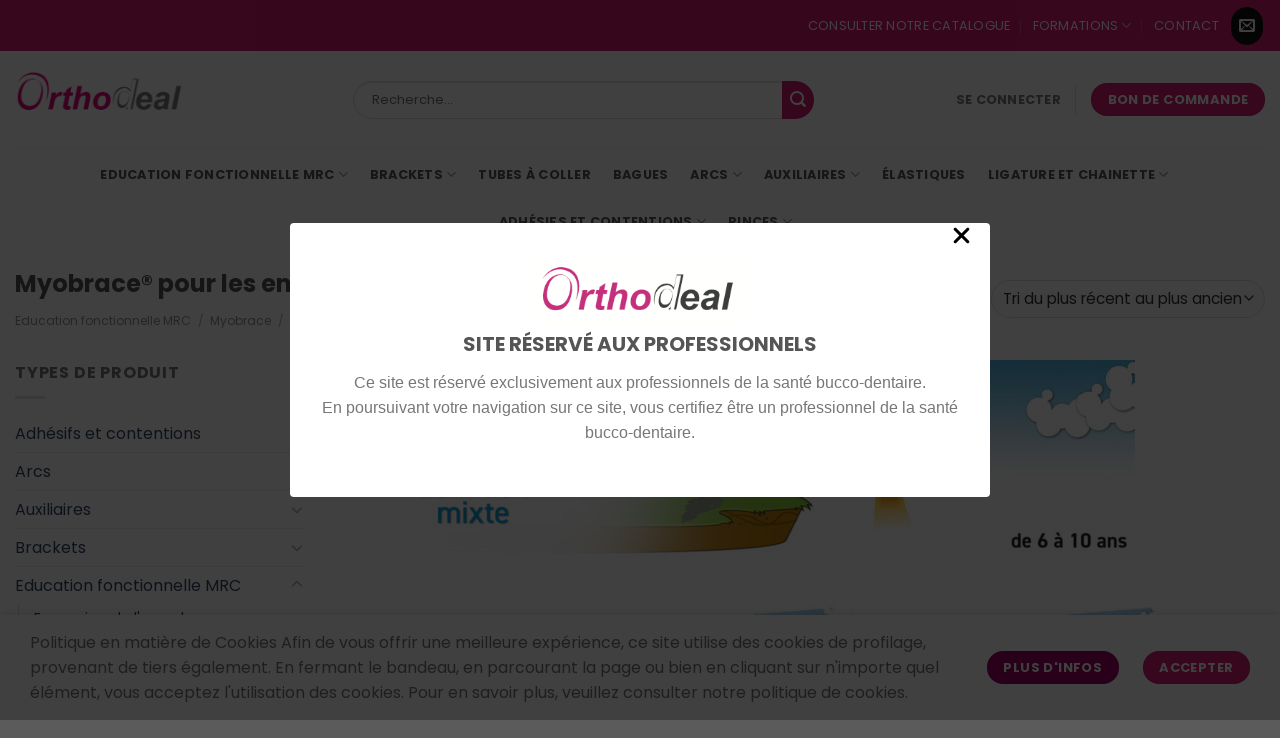

--- FILE ---
content_type: text/html; charset=UTF-8
request_url: https://www.orthodeal.com/categorie-produit/myobrace/gamme-for-kids/
body_size: 34537
content:
<!DOCTYPE html>
<html lang="fr-FR" class="loading-site no-js">
<head>
	<meta charset="UTF-8" />
	<link rel="profile" href="https://gmpg.org/xfn/11" />
	<link rel="pingback" href="https://www.orthodeal.com/xmlrpc.php" />

	<script>(function(html){html.className = html.className.replace(/\bno-js\b/,'js')})(document.documentElement);</script>
<meta name='robots' content='index, follow, max-image-preview:large, max-snippet:-1, max-video-preview:-1' />
<meta name="viewport" content="width=device-width, initial-scale=1" />
	<!-- This site is optimized with the Yoast SEO plugin v26.6 - https://yoast.com/wordpress/plugins/seo/ -->
	<title>Myobrace® pour les enfants (6 à 10 ans) Archives - Orthodeal</title>
	<link rel="canonical" href="https://www.orthodeal.com/categorie-produit/mrc/myobrace/gamme-for-kids/" />
	<meta property="og:locale" content="fr_FR" />
	<meta property="og:type" content="article" />
	<meta property="og:title" content="Myobrace® pour les enfants (6 à 10 ans) Archives - Orthodeal" />
	<meta property="og:url" content="https://www.orthodeal.com/categorie-produit/mrc/myobrace/gamme-for-kids/" />
	<meta property="og:site_name" content="Orthodeal" />
	<meta property="og:image" content="https://www.orthodeal.com/wp-content/uploads/2024/12/k_group_banner_fre_v1-0-4-800x200.jpg" />
	<script type="application/ld+json" class="yoast-schema-graph">{"@context":"https://schema.org","@graph":[{"@type":"CollectionPage","@id":"https://www.orthodeal.com/categorie-produit/mrc/myobrace/gamme-for-kids/","url":"https://www.orthodeal.com/categorie-produit/mrc/myobrace/gamme-for-kids/","name":"Myobrace® pour les enfants (6 à 10 ans) Archives - Orthodeal","isPartOf":{"@id":"https://www.orthodeal.com/#website"},"primaryImageOfPage":{"@id":"https://www.orthodeal.com/categorie-produit/mrc/myobrace/gamme-for-kids/#primaryimage"},"image":{"@id":"https://www.orthodeal.com/categorie-produit/mrc/myobrace/gamme-for-kids/#primaryimage"},"thumbnailUrl":"https://www.orthodeal.com/wp-content/uploads/2020/08/k0-1.png","breadcrumb":{"@id":"https://www.orthodeal.com/categorie-produit/mrc/myobrace/gamme-for-kids/#breadcrumb"},"inLanguage":"fr-FR"},{"@type":"ImageObject","inLanguage":"fr-FR","@id":"https://www.orthodeal.com/categorie-produit/mrc/myobrace/gamme-for-kids/#primaryimage","url":"https://www.orthodeal.com/wp-content/uploads/2020/08/k0-1.png","contentUrl":"https://www.orthodeal.com/wp-content/uploads/2020/08/k0-1.png","width":3024,"height":3024},{"@type":"BreadcrumbList","@id":"https://www.orthodeal.com/categorie-produit/mrc/myobrace/gamme-for-kids/#breadcrumb","itemListElement":[{"@type":"ListItem","position":1,"name":"Accueil","item":"https://www.orthodeal.com/"},{"@type":"ListItem","position":2,"name":"Education fonctionnelle MRC","item":"https://www.orthodeal.com/categorie-produit/mrc/"},{"@type":"ListItem","position":3,"name":"Myobrace","item":"https://www.orthodeal.com/categorie-produit/mrc/myobrace/"},{"@type":"ListItem","position":4,"name":"Myobrace® pour les enfants (6 à 10 ans)"}]},{"@type":"WebSite","@id":"https://www.orthodeal.com/#website","url":"https://www.orthodeal.com/","name":"Orthodeal","description":"Produits et matériel pour l&#039;orthodontie","potentialAction":[{"@type":"SearchAction","target":{"@type":"EntryPoint","urlTemplate":"https://www.orthodeal.com/?s={search_term_string}"},"query-input":{"@type":"PropertyValueSpecification","valueRequired":true,"valueName":"search_term_string"}}],"inLanguage":"fr-FR"}]}</script>
	<!-- / Yoast SEO plugin. -->


<link rel='prefetch' href='https://www.orthodeal.com/wp-content/themes/flatsome/assets/js/flatsome.js?ver=e1ad26bd5672989785e1' />
<link rel='prefetch' href='https://www.orthodeal.com/wp-content/themes/flatsome/assets/js/chunk.slider.js?ver=3.19.9' />
<link rel='prefetch' href='https://www.orthodeal.com/wp-content/themes/flatsome/assets/js/chunk.popups.js?ver=3.19.9' />
<link rel='prefetch' href='https://www.orthodeal.com/wp-content/themes/flatsome/assets/js/chunk.tooltips.js?ver=3.19.9' />
<link rel='prefetch' href='https://www.orthodeal.com/wp-content/themes/flatsome/assets/js/woocommerce.js?ver=dd6035ce106022a74757' />
<link rel="alternate" type="application/rss+xml" title="Orthodeal &raquo; Flux" href="https://www.orthodeal.com/feed/" />
<link rel="alternate" type="application/rss+xml" title="Orthodeal &raquo; Flux des commentaires" href="https://www.orthodeal.com/comments/feed/" />
<link rel="alternate" type="application/rss+xml" title="Flux pour Orthodeal &raquo; Myobrace® pour les enfants (6 à 10 ans) Catégorie" href="https://www.orthodeal.com/categorie-produit/mrc/myobrace/gamme-for-kids/feed/" />
<style id='wp-img-auto-sizes-contain-inline-css' type='text/css'>
img:is([sizes=auto i],[sizes^="auto," i]){contain-intrinsic-size:3000px 1500px}
/*# sourceURL=wp-img-auto-sizes-contain-inline-css */
</style>
<link rel='stylesheet' id='uag-style-5873-css' href='https://www.orthodeal.com/wp-content/uploads/uag-plugin/assets/6000/uag-css-5873.css?ver=1769706419' type='text/css' media='all' />
<style id='wp-emoji-styles-inline-css' type='text/css'>

	img.wp-smiley, img.emoji {
		display: inline !important;
		border: none !important;
		box-shadow: none !important;
		height: 1em !important;
		width: 1em !important;
		margin: 0 0.07em !important;
		vertical-align: -0.1em !important;
		background: none !important;
		padding: 0 !important;
	}
/*# sourceURL=wp-emoji-styles-inline-css */
</style>
<style id='wp-block-library-inline-css' type='text/css'>
:root{--wp-block-synced-color:#7a00df;--wp-block-synced-color--rgb:122,0,223;--wp-bound-block-color:var(--wp-block-synced-color);--wp-editor-canvas-background:#ddd;--wp-admin-theme-color:#007cba;--wp-admin-theme-color--rgb:0,124,186;--wp-admin-theme-color-darker-10:#006ba1;--wp-admin-theme-color-darker-10--rgb:0,107,160.5;--wp-admin-theme-color-darker-20:#005a87;--wp-admin-theme-color-darker-20--rgb:0,90,135;--wp-admin-border-width-focus:2px}@media (min-resolution:192dpi){:root{--wp-admin-border-width-focus:1.5px}}.wp-element-button{cursor:pointer}:root .has-very-light-gray-background-color{background-color:#eee}:root .has-very-dark-gray-background-color{background-color:#313131}:root .has-very-light-gray-color{color:#eee}:root .has-very-dark-gray-color{color:#313131}:root .has-vivid-green-cyan-to-vivid-cyan-blue-gradient-background{background:linear-gradient(135deg,#00d084,#0693e3)}:root .has-purple-crush-gradient-background{background:linear-gradient(135deg,#34e2e4,#4721fb 50%,#ab1dfe)}:root .has-hazy-dawn-gradient-background{background:linear-gradient(135deg,#faaca8,#dad0ec)}:root .has-subdued-olive-gradient-background{background:linear-gradient(135deg,#fafae1,#67a671)}:root .has-atomic-cream-gradient-background{background:linear-gradient(135deg,#fdd79a,#004a59)}:root .has-nightshade-gradient-background{background:linear-gradient(135deg,#330968,#31cdcf)}:root .has-midnight-gradient-background{background:linear-gradient(135deg,#020381,#2874fc)}:root{--wp--preset--font-size--normal:16px;--wp--preset--font-size--huge:42px}.has-regular-font-size{font-size:1em}.has-larger-font-size{font-size:2.625em}.has-normal-font-size{font-size:var(--wp--preset--font-size--normal)}.has-huge-font-size{font-size:var(--wp--preset--font-size--huge)}.has-text-align-center{text-align:center}.has-text-align-left{text-align:left}.has-text-align-right{text-align:right}.has-fit-text{white-space:nowrap!important}#end-resizable-editor-section{display:none}.aligncenter{clear:both}.items-justified-left{justify-content:flex-start}.items-justified-center{justify-content:center}.items-justified-right{justify-content:flex-end}.items-justified-space-between{justify-content:space-between}.screen-reader-text{border:0;clip-path:inset(50%);height:1px;margin:-1px;overflow:hidden;padding:0;position:absolute;width:1px;word-wrap:normal!important}.screen-reader-text:focus{background-color:#ddd;clip-path:none;color:#444;display:block;font-size:1em;height:auto;left:5px;line-height:normal;padding:15px 23px 14px;text-decoration:none;top:5px;width:auto;z-index:100000}html :where(.has-border-color){border-style:solid}html :where([style*=border-top-color]){border-top-style:solid}html :where([style*=border-right-color]){border-right-style:solid}html :where([style*=border-bottom-color]){border-bottom-style:solid}html :where([style*=border-left-color]){border-left-style:solid}html :where([style*=border-width]){border-style:solid}html :where([style*=border-top-width]){border-top-style:solid}html :where([style*=border-right-width]){border-right-style:solid}html :where([style*=border-bottom-width]){border-bottom-style:solid}html :where([style*=border-left-width]){border-left-style:solid}html :where(img[class*=wp-image-]){height:auto;max-width:100%}:where(figure){margin:0 0 1em}html :where(.is-position-sticky){--wp-admin--admin-bar--position-offset:var(--wp-admin--admin-bar--height,0px)}@media screen and (max-width:600px){html :where(.is-position-sticky){--wp-admin--admin-bar--position-offset:0px}}

/*# sourceURL=wp-block-library-inline-css */
</style><style id='wp-block-heading-inline-css' type='text/css'>
h1:where(.wp-block-heading).has-background,h2:where(.wp-block-heading).has-background,h3:where(.wp-block-heading).has-background,h4:where(.wp-block-heading).has-background,h5:where(.wp-block-heading).has-background,h6:where(.wp-block-heading).has-background{padding:1.25em 2.375em}h1.has-text-align-left[style*=writing-mode]:where([style*=vertical-lr]),h1.has-text-align-right[style*=writing-mode]:where([style*=vertical-rl]),h2.has-text-align-left[style*=writing-mode]:where([style*=vertical-lr]),h2.has-text-align-right[style*=writing-mode]:where([style*=vertical-rl]),h3.has-text-align-left[style*=writing-mode]:where([style*=vertical-lr]),h3.has-text-align-right[style*=writing-mode]:where([style*=vertical-rl]),h4.has-text-align-left[style*=writing-mode]:where([style*=vertical-lr]),h4.has-text-align-right[style*=writing-mode]:where([style*=vertical-rl]),h5.has-text-align-left[style*=writing-mode]:where([style*=vertical-lr]),h5.has-text-align-right[style*=writing-mode]:where([style*=vertical-rl]),h6.has-text-align-left[style*=writing-mode]:where([style*=vertical-lr]),h6.has-text-align-right[style*=writing-mode]:where([style*=vertical-rl]){rotate:180deg}
/*# sourceURL=https://www.orthodeal.com/wp-includes/blocks/heading/style.min.css */
</style>
<style id='wp-block-image-inline-css' type='text/css'>
.wp-block-image>a,.wp-block-image>figure>a{display:inline-block}.wp-block-image img{box-sizing:border-box;height:auto;max-width:100%;vertical-align:bottom}@media not (prefers-reduced-motion){.wp-block-image img.hide{visibility:hidden}.wp-block-image img.show{animation:show-content-image .4s}}.wp-block-image[style*=border-radius] img,.wp-block-image[style*=border-radius]>a{border-radius:inherit}.wp-block-image.has-custom-border img{box-sizing:border-box}.wp-block-image.aligncenter{text-align:center}.wp-block-image.alignfull>a,.wp-block-image.alignwide>a{width:100%}.wp-block-image.alignfull img,.wp-block-image.alignwide img{height:auto;width:100%}.wp-block-image .aligncenter,.wp-block-image .alignleft,.wp-block-image .alignright,.wp-block-image.aligncenter,.wp-block-image.alignleft,.wp-block-image.alignright{display:table}.wp-block-image .aligncenter>figcaption,.wp-block-image .alignleft>figcaption,.wp-block-image .alignright>figcaption,.wp-block-image.aligncenter>figcaption,.wp-block-image.alignleft>figcaption,.wp-block-image.alignright>figcaption{caption-side:bottom;display:table-caption}.wp-block-image .alignleft{float:left;margin:.5em 1em .5em 0}.wp-block-image .alignright{float:right;margin:.5em 0 .5em 1em}.wp-block-image .aligncenter{margin-left:auto;margin-right:auto}.wp-block-image :where(figcaption){margin-bottom:1em;margin-top:.5em}.wp-block-image.is-style-circle-mask img{border-radius:9999px}@supports ((-webkit-mask-image:none) or (mask-image:none)) or (-webkit-mask-image:none){.wp-block-image.is-style-circle-mask img{border-radius:0;-webkit-mask-image:url('data:image/svg+xml;utf8,<svg viewBox="0 0 100 100" xmlns="http://www.w3.org/2000/svg"><circle cx="50" cy="50" r="50"/></svg>');mask-image:url('data:image/svg+xml;utf8,<svg viewBox="0 0 100 100" xmlns="http://www.w3.org/2000/svg"><circle cx="50" cy="50" r="50"/></svg>');mask-mode:alpha;-webkit-mask-position:center;mask-position:center;-webkit-mask-repeat:no-repeat;mask-repeat:no-repeat;-webkit-mask-size:contain;mask-size:contain}}:root :where(.wp-block-image.is-style-rounded img,.wp-block-image .is-style-rounded img){border-radius:9999px}.wp-block-image figure{margin:0}.wp-lightbox-container{display:flex;flex-direction:column;position:relative}.wp-lightbox-container img{cursor:zoom-in}.wp-lightbox-container img:hover+button{opacity:1}.wp-lightbox-container button{align-items:center;backdrop-filter:blur(16px) saturate(180%);background-color:#5a5a5a40;border:none;border-radius:4px;cursor:zoom-in;display:flex;height:20px;justify-content:center;opacity:0;padding:0;position:absolute;right:16px;text-align:center;top:16px;width:20px;z-index:100}@media not (prefers-reduced-motion){.wp-lightbox-container button{transition:opacity .2s ease}}.wp-lightbox-container button:focus-visible{outline:3px auto #5a5a5a40;outline:3px auto -webkit-focus-ring-color;outline-offset:3px}.wp-lightbox-container button:hover{cursor:pointer;opacity:1}.wp-lightbox-container button:focus{opacity:1}.wp-lightbox-container button:focus,.wp-lightbox-container button:hover,.wp-lightbox-container button:not(:hover):not(:active):not(.has-background){background-color:#5a5a5a40;border:none}.wp-lightbox-overlay{box-sizing:border-box;cursor:zoom-out;height:100vh;left:0;overflow:hidden;position:fixed;top:0;visibility:hidden;width:100%;z-index:100000}.wp-lightbox-overlay .close-button{align-items:center;cursor:pointer;display:flex;justify-content:center;min-height:40px;min-width:40px;padding:0;position:absolute;right:calc(env(safe-area-inset-right) + 16px);top:calc(env(safe-area-inset-top) + 16px);z-index:5000000}.wp-lightbox-overlay .close-button:focus,.wp-lightbox-overlay .close-button:hover,.wp-lightbox-overlay .close-button:not(:hover):not(:active):not(.has-background){background:none;border:none}.wp-lightbox-overlay .lightbox-image-container{height:var(--wp--lightbox-container-height);left:50%;overflow:hidden;position:absolute;top:50%;transform:translate(-50%,-50%);transform-origin:top left;width:var(--wp--lightbox-container-width);z-index:9999999999}.wp-lightbox-overlay .wp-block-image{align-items:center;box-sizing:border-box;display:flex;height:100%;justify-content:center;margin:0;position:relative;transform-origin:0 0;width:100%;z-index:3000000}.wp-lightbox-overlay .wp-block-image img{height:var(--wp--lightbox-image-height);min-height:var(--wp--lightbox-image-height);min-width:var(--wp--lightbox-image-width);width:var(--wp--lightbox-image-width)}.wp-lightbox-overlay .wp-block-image figcaption{display:none}.wp-lightbox-overlay button{background:none;border:none}.wp-lightbox-overlay .scrim{background-color:#fff;height:100%;opacity:.9;position:absolute;width:100%;z-index:2000000}.wp-lightbox-overlay.active{visibility:visible}@media not (prefers-reduced-motion){.wp-lightbox-overlay.active{animation:turn-on-visibility .25s both}.wp-lightbox-overlay.active img{animation:turn-on-visibility .35s both}.wp-lightbox-overlay.show-closing-animation:not(.active){animation:turn-off-visibility .35s both}.wp-lightbox-overlay.show-closing-animation:not(.active) img{animation:turn-off-visibility .25s both}.wp-lightbox-overlay.zoom.active{animation:none;opacity:1;visibility:visible}.wp-lightbox-overlay.zoom.active .lightbox-image-container{animation:lightbox-zoom-in .4s}.wp-lightbox-overlay.zoom.active .lightbox-image-container img{animation:none}.wp-lightbox-overlay.zoom.active .scrim{animation:turn-on-visibility .4s forwards}.wp-lightbox-overlay.zoom.show-closing-animation:not(.active){animation:none}.wp-lightbox-overlay.zoom.show-closing-animation:not(.active) .lightbox-image-container{animation:lightbox-zoom-out .4s}.wp-lightbox-overlay.zoom.show-closing-animation:not(.active) .lightbox-image-container img{animation:none}.wp-lightbox-overlay.zoom.show-closing-animation:not(.active) .scrim{animation:turn-off-visibility .4s forwards}}@keyframes show-content-image{0%{visibility:hidden}99%{visibility:hidden}to{visibility:visible}}@keyframes turn-on-visibility{0%{opacity:0}to{opacity:1}}@keyframes turn-off-visibility{0%{opacity:1;visibility:visible}99%{opacity:0;visibility:visible}to{opacity:0;visibility:hidden}}@keyframes lightbox-zoom-in{0%{transform:translate(calc((-100vw + var(--wp--lightbox-scrollbar-width))/2 + var(--wp--lightbox-initial-left-position)),calc(-50vh + var(--wp--lightbox-initial-top-position))) scale(var(--wp--lightbox-scale))}to{transform:translate(-50%,-50%) scale(1)}}@keyframes lightbox-zoom-out{0%{transform:translate(-50%,-50%) scale(1);visibility:visible}99%{visibility:visible}to{transform:translate(calc((-100vw + var(--wp--lightbox-scrollbar-width))/2 + var(--wp--lightbox-initial-left-position)),calc(-50vh + var(--wp--lightbox-initial-top-position))) scale(var(--wp--lightbox-scale));visibility:hidden}}
/*# sourceURL=https://www.orthodeal.com/wp-includes/blocks/image/style.min.css */
</style>
<style id='wp-block-paragraph-inline-css' type='text/css'>
.is-small-text{font-size:.875em}.is-regular-text{font-size:1em}.is-large-text{font-size:2.25em}.is-larger-text{font-size:3em}.has-drop-cap:not(:focus):first-letter{float:left;font-size:8.4em;font-style:normal;font-weight:100;line-height:.68;margin:.05em .1em 0 0;text-transform:uppercase}body.rtl .has-drop-cap:not(:focus):first-letter{float:none;margin-left:.1em}p.has-drop-cap.has-background{overflow:hidden}:root :where(p.has-background){padding:1.25em 2.375em}:where(p.has-text-color:not(.has-link-color)) a{color:inherit}p.has-text-align-left[style*="writing-mode:vertical-lr"],p.has-text-align-right[style*="writing-mode:vertical-rl"]{rotate:180deg}
/*# sourceURL=https://www.orthodeal.com/wp-includes/blocks/paragraph/style.min.css */
</style>
<link rel='stylesheet' id='wc-blocks-style-css' href='https://www.orthodeal.com/wp-content/plugins/woocommerce/assets/client/blocks/wc-blocks.css?ver=wc-9.7.2' type='text/css' media='all' />
<style id='global-styles-inline-css' type='text/css'>
:root{--wp--preset--aspect-ratio--square: 1;--wp--preset--aspect-ratio--4-3: 4/3;--wp--preset--aspect-ratio--3-4: 3/4;--wp--preset--aspect-ratio--3-2: 3/2;--wp--preset--aspect-ratio--2-3: 2/3;--wp--preset--aspect-ratio--16-9: 16/9;--wp--preset--aspect-ratio--9-16: 9/16;--wp--preset--color--black: #000000;--wp--preset--color--cyan-bluish-gray: #abb8c3;--wp--preset--color--white: #ffffff;--wp--preset--color--pale-pink: #f78da7;--wp--preset--color--vivid-red: #cf2e2e;--wp--preset--color--luminous-vivid-orange: #ff6900;--wp--preset--color--luminous-vivid-amber: #fcb900;--wp--preset--color--light-green-cyan: #7bdcb5;--wp--preset--color--vivid-green-cyan: #00d084;--wp--preset--color--pale-cyan-blue: #8ed1fc;--wp--preset--color--vivid-cyan-blue: #0693e3;--wp--preset--color--vivid-purple: #9b51e0;--wp--preset--color--primary: #d71a75;--wp--preset--color--secondary: #a30065;--wp--preset--color--success: #19ad5e;--wp--preset--color--alert: #b20000;--wp--preset--gradient--vivid-cyan-blue-to-vivid-purple: linear-gradient(135deg,rgb(6,147,227) 0%,rgb(155,81,224) 100%);--wp--preset--gradient--light-green-cyan-to-vivid-green-cyan: linear-gradient(135deg,rgb(122,220,180) 0%,rgb(0,208,130) 100%);--wp--preset--gradient--luminous-vivid-amber-to-luminous-vivid-orange: linear-gradient(135deg,rgb(252,185,0) 0%,rgb(255,105,0) 100%);--wp--preset--gradient--luminous-vivid-orange-to-vivid-red: linear-gradient(135deg,rgb(255,105,0) 0%,rgb(207,46,46) 100%);--wp--preset--gradient--very-light-gray-to-cyan-bluish-gray: linear-gradient(135deg,rgb(238,238,238) 0%,rgb(169,184,195) 100%);--wp--preset--gradient--cool-to-warm-spectrum: linear-gradient(135deg,rgb(74,234,220) 0%,rgb(151,120,209) 20%,rgb(207,42,186) 40%,rgb(238,44,130) 60%,rgb(251,105,98) 80%,rgb(254,248,76) 100%);--wp--preset--gradient--blush-light-purple: linear-gradient(135deg,rgb(255,206,236) 0%,rgb(152,150,240) 100%);--wp--preset--gradient--blush-bordeaux: linear-gradient(135deg,rgb(254,205,165) 0%,rgb(254,45,45) 50%,rgb(107,0,62) 100%);--wp--preset--gradient--luminous-dusk: linear-gradient(135deg,rgb(255,203,112) 0%,rgb(199,81,192) 50%,rgb(65,88,208) 100%);--wp--preset--gradient--pale-ocean: linear-gradient(135deg,rgb(255,245,203) 0%,rgb(182,227,212) 50%,rgb(51,167,181) 100%);--wp--preset--gradient--electric-grass: linear-gradient(135deg,rgb(202,248,128) 0%,rgb(113,206,126) 100%);--wp--preset--gradient--midnight: linear-gradient(135deg,rgb(2,3,129) 0%,rgb(40,116,252) 100%);--wp--preset--font-size--small: 13px;--wp--preset--font-size--medium: 20px;--wp--preset--font-size--large: 36px;--wp--preset--font-size--x-large: 42px;--wp--preset--font-family--inter: "Inter", sans-serif;--wp--preset--font-family--cardo: Cardo;--wp--preset--spacing--20: 0.44rem;--wp--preset--spacing--30: 0.67rem;--wp--preset--spacing--40: 1rem;--wp--preset--spacing--50: 1.5rem;--wp--preset--spacing--60: 2.25rem;--wp--preset--spacing--70: 3.38rem;--wp--preset--spacing--80: 5.06rem;--wp--preset--shadow--natural: 6px 6px 9px rgba(0, 0, 0, 0.2);--wp--preset--shadow--deep: 12px 12px 50px rgba(0, 0, 0, 0.4);--wp--preset--shadow--sharp: 6px 6px 0px rgba(0, 0, 0, 0.2);--wp--preset--shadow--outlined: 6px 6px 0px -3px rgb(255, 255, 255), 6px 6px rgb(0, 0, 0);--wp--preset--shadow--crisp: 6px 6px 0px rgb(0, 0, 0);}:where(body) { margin: 0; }.wp-site-blocks > .alignleft { float: left; margin-right: 2em; }.wp-site-blocks > .alignright { float: right; margin-left: 2em; }.wp-site-blocks > .aligncenter { justify-content: center; margin-left: auto; margin-right: auto; }:where(.is-layout-flex){gap: 0.5em;}:where(.is-layout-grid){gap: 0.5em;}.is-layout-flow > .alignleft{float: left;margin-inline-start: 0;margin-inline-end: 2em;}.is-layout-flow > .alignright{float: right;margin-inline-start: 2em;margin-inline-end: 0;}.is-layout-flow > .aligncenter{margin-left: auto !important;margin-right: auto !important;}.is-layout-constrained > .alignleft{float: left;margin-inline-start: 0;margin-inline-end: 2em;}.is-layout-constrained > .alignright{float: right;margin-inline-start: 2em;margin-inline-end: 0;}.is-layout-constrained > .aligncenter{margin-left: auto !important;margin-right: auto !important;}.is-layout-constrained > :where(:not(.alignleft):not(.alignright):not(.alignfull)){margin-left: auto !important;margin-right: auto !important;}body .is-layout-flex{display: flex;}.is-layout-flex{flex-wrap: wrap;align-items: center;}.is-layout-flex > :is(*, div){margin: 0;}body .is-layout-grid{display: grid;}.is-layout-grid > :is(*, div){margin: 0;}body{padding-top: 0px;padding-right: 0px;padding-bottom: 0px;padding-left: 0px;}a:where(:not(.wp-element-button)){text-decoration: none;}:root :where(.wp-element-button, .wp-block-button__link){background-color: #32373c;border-width: 0;color: #fff;font-family: inherit;font-size: inherit;font-style: inherit;font-weight: inherit;letter-spacing: inherit;line-height: inherit;padding-top: calc(0.667em + 2px);padding-right: calc(1.333em + 2px);padding-bottom: calc(0.667em + 2px);padding-left: calc(1.333em + 2px);text-decoration: none;text-transform: inherit;}.has-black-color{color: var(--wp--preset--color--black) !important;}.has-cyan-bluish-gray-color{color: var(--wp--preset--color--cyan-bluish-gray) !important;}.has-white-color{color: var(--wp--preset--color--white) !important;}.has-pale-pink-color{color: var(--wp--preset--color--pale-pink) !important;}.has-vivid-red-color{color: var(--wp--preset--color--vivid-red) !important;}.has-luminous-vivid-orange-color{color: var(--wp--preset--color--luminous-vivid-orange) !important;}.has-luminous-vivid-amber-color{color: var(--wp--preset--color--luminous-vivid-amber) !important;}.has-light-green-cyan-color{color: var(--wp--preset--color--light-green-cyan) !important;}.has-vivid-green-cyan-color{color: var(--wp--preset--color--vivid-green-cyan) !important;}.has-pale-cyan-blue-color{color: var(--wp--preset--color--pale-cyan-blue) !important;}.has-vivid-cyan-blue-color{color: var(--wp--preset--color--vivid-cyan-blue) !important;}.has-vivid-purple-color{color: var(--wp--preset--color--vivid-purple) !important;}.has-primary-color{color: var(--wp--preset--color--primary) !important;}.has-secondary-color{color: var(--wp--preset--color--secondary) !important;}.has-success-color{color: var(--wp--preset--color--success) !important;}.has-alert-color{color: var(--wp--preset--color--alert) !important;}.has-black-background-color{background-color: var(--wp--preset--color--black) !important;}.has-cyan-bluish-gray-background-color{background-color: var(--wp--preset--color--cyan-bluish-gray) !important;}.has-white-background-color{background-color: var(--wp--preset--color--white) !important;}.has-pale-pink-background-color{background-color: var(--wp--preset--color--pale-pink) !important;}.has-vivid-red-background-color{background-color: var(--wp--preset--color--vivid-red) !important;}.has-luminous-vivid-orange-background-color{background-color: var(--wp--preset--color--luminous-vivid-orange) !important;}.has-luminous-vivid-amber-background-color{background-color: var(--wp--preset--color--luminous-vivid-amber) !important;}.has-light-green-cyan-background-color{background-color: var(--wp--preset--color--light-green-cyan) !important;}.has-vivid-green-cyan-background-color{background-color: var(--wp--preset--color--vivid-green-cyan) !important;}.has-pale-cyan-blue-background-color{background-color: var(--wp--preset--color--pale-cyan-blue) !important;}.has-vivid-cyan-blue-background-color{background-color: var(--wp--preset--color--vivid-cyan-blue) !important;}.has-vivid-purple-background-color{background-color: var(--wp--preset--color--vivid-purple) !important;}.has-primary-background-color{background-color: var(--wp--preset--color--primary) !important;}.has-secondary-background-color{background-color: var(--wp--preset--color--secondary) !important;}.has-success-background-color{background-color: var(--wp--preset--color--success) !important;}.has-alert-background-color{background-color: var(--wp--preset--color--alert) !important;}.has-black-border-color{border-color: var(--wp--preset--color--black) !important;}.has-cyan-bluish-gray-border-color{border-color: var(--wp--preset--color--cyan-bluish-gray) !important;}.has-white-border-color{border-color: var(--wp--preset--color--white) !important;}.has-pale-pink-border-color{border-color: var(--wp--preset--color--pale-pink) !important;}.has-vivid-red-border-color{border-color: var(--wp--preset--color--vivid-red) !important;}.has-luminous-vivid-orange-border-color{border-color: var(--wp--preset--color--luminous-vivid-orange) !important;}.has-luminous-vivid-amber-border-color{border-color: var(--wp--preset--color--luminous-vivid-amber) !important;}.has-light-green-cyan-border-color{border-color: var(--wp--preset--color--light-green-cyan) !important;}.has-vivid-green-cyan-border-color{border-color: var(--wp--preset--color--vivid-green-cyan) !important;}.has-pale-cyan-blue-border-color{border-color: var(--wp--preset--color--pale-cyan-blue) !important;}.has-vivid-cyan-blue-border-color{border-color: var(--wp--preset--color--vivid-cyan-blue) !important;}.has-vivid-purple-border-color{border-color: var(--wp--preset--color--vivid-purple) !important;}.has-primary-border-color{border-color: var(--wp--preset--color--primary) !important;}.has-secondary-border-color{border-color: var(--wp--preset--color--secondary) !important;}.has-success-border-color{border-color: var(--wp--preset--color--success) !important;}.has-alert-border-color{border-color: var(--wp--preset--color--alert) !important;}.has-vivid-cyan-blue-to-vivid-purple-gradient-background{background: var(--wp--preset--gradient--vivid-cyan-blue-to-vivid-purple) !important;}.has-light-green-cyan-to-vivid-green-cyan-gradient-background{background: var(--wp--preset--gradient--light-green-cyan-to-vivid-green-cyan) !important;}.has-luminous-vivid-amber-to-luminous-vivid-orange-gradient-background{background: var(--wp--preset--gradient--luminous-vivid-amber-to-luminous-vivid-orange) !important;}.has-luminous-vivid-orange-to-vivid-red-gradient-background{background: var(--wp--preset--gradient--luminous-vivid-orange-to-vivid-red) !important;}.has-very-light-gray-to-cyan-bluish-gray-gradient-background{background: var(--wp--preset--gradient--very-light-gray-to-cyan-bluish-gray) !important;}.has-cool-to-warm-spectrum-gradient-background{background: var(--wp--preset--gradient--cool-to-warm-spectrum) !important;}.has-blush-light-purple-gradient-background{background: var(--wp--preset--gradient--blush-light-purple) !important;}.has-blush-bordeaux-gradient-background{background: var(--wp--preset--gradient--blush-bordeaux) !important;}.has-luminous-dusk-gradient-background{background: var(--wp--preset--gradient--luminous-dusk) !important;}.has-pale-ocean-gradient-background{background: var(--wp--preset--gradient--pale-ocean) !important;}.has-electric-grass-gradient-background{background: var(--wp--preset--gradient--electric-grass) !important;}.has-midnight-gradient-background{background: var(--wp--preset--gradient--midnight) !important;}.has-small-font-size{font-size: var(--wp--preset--font-size--small) !important;}.has-medium-font-size{font-size: var(--wp--preset--font-size--medium) !important;}.has-large-font-size{font-size: var(--wp--preset--font-size--large) !important;}.has-x-large-font-size{font-size: var(--wp--preset--font-size--x-large) !important;}.has-inter-font-family{font-family: var(--wp--preset--font-family--inter) !important;}.has-cardo-font-family{font-family: var(--wp--preset--font-family--cardo) !important;}
/*# sourceURL=global-styles-inline-css */
</style>

<link rel='stylesheet' id='contact-form-7-css' href='https://www.orthodeal.com/wp-content/plugins/contact-form-7/includes/css/styles.css?ver=6.1.4' type='text/css' media='all' />
<link rel='stylesheet' id='dashicons-css' href='https://www.orthodeal.com/wp-includes/css/dashicons.min.css?ver=6.9' type='text/css' media='all' />
<style id='dashicons-inline-css' type='text/css'>
[data-font="Dashicons"]:before {font-family: 'Dashicons' !important;content: attr(data-icon) !important;speak: none !important;font-weight: normal !important;font-variant: normal !important;text-transform: none !important;line-height: 1 !important;font-style: normal !important;-webkit-font-smoothing: antialiased !important;-moz-osx-font-smoothing: grayscale !important;}
/*# sourceURL=dashicons-inline-css */
</style>
<link rel='stylesheet' id='everest-forms-general-css' href='https://www.orthodeal.com/wp-content/plugins/everest-forms/assets/css/everest-forms.css?ver=3.4.1' type='text/css' media='all' />
<link rel='stylesheet' id='jquery-intl-tel-input-css' href='https://www.orthodeal.com/wp-content/plugins/everest-forms/assets/css/intlTelInput.css?ver=3.4.1' type='text/css' media='all' />
<style id='woocommerce-inline-inline-css' type='text/css'>
.woocommerce form .form-row .required { visibility: visible; }
/*# sourceURL=woocommerce-inline-inline-css */
</style>
<link rel='stylesheet' id='woo-variation-swatches-css' href='https://www.orthodeal.com/wp-content/plugins/woo-variation-swatches/assets/css/frontend.min.css?ver=1766435275' type='text/css' media='all' />
<style id='woo-variation-swatches-inline-css' type='text/css'>
:root {
--wvs-tick:url("data:image/svg+xml;utf8,%3Csvg filter='drop-shadow(0px 0px 2px rgb(0 0 0 / .8))' xmlns='http://www.w3.org/2000/svg'  viewBox='0 0 30 30'%3E%3Cpath fill='none' stroke='%23ffffff' stroke-linecap='round' stroke-linejoin='round' stroke-width='4' d='M4 16L11 23 27 7'/%3E%3C/svg%3E");

--wvs-cross:url("data:image/svg+xml;utf8,%3Csvg filter='drop-shadow(0px 0px 5px rgb(255 255 255 / .6))' xmlns='http://www.w3.org/2000/svg' width='72px' height='72px' viewBox='0 0 24 24'%3E%3Cpath fill='none' stroke='%23ff0000' stroke-linecap='round' stroke-width='0.6' d='M5 5L19 19M19 5L5 19'/%3E%3C/svg%3E");
--wvs-single-product-item-width:30px;
--wvs-single-product-item-height:30px;
--wvs-single-product-item-font-size:16px}
/*# sourceURL=woo-variation-swatches-inline-css */
</style>
<link rel='stylesheet' id='brands-styles-css' href='https://www.orthodeal.com/wp-content/plugins/woocommerce/assets/css/brands.css?ver=9.7.2' type='text/css' media='all' />
<link rel='stylesheet' id='erp-subscription-form-css' href='https://www.orthodeal.com/wp-content/plugins/erp/modules/crm/assets/css/erp-subscription-form.css?ver=1.16.6' type='text/css' media='all' />
<link rel='stylesheet' id='newsletter-css' href='https://www.orthodeal.com/wp-content/plugins/newsletter/style.css?ver=9.1.0' type='text/css' media='all' />
<link rel='stylesheet' id='yith_ywraq_frontend-css' href='https://www.orthodeal.com/wp-content/plugins/yith-woocommerce-request-a-quote-premium/assets/css/ywraq-frontend.css?ver=4.1.0' type='text/css' media='all' />
<style id='yith_ywraq_frontend-inline-css' type='text/css'>
:root {
		--ywraq_layout_button_bg_color: #a30065;
		--ywraq_layout_button_bg_color_hover: #d71a75;
		--ywraq_layout_button_border_color: ;
		--ywraq_layout_button_border_color_hover: ;
		--ywraq_layout_button_color: #fff;
		--ywraq_layout_button_color_hover: #fff;
		
		--ywraq_checkout_button_bg_color: #0066b4;
		--ywraq_checkout_button_bg_color_hover: #044a80;
		--ywraq_checkout_button_border_color: ;
		--ywraq_checkout_button_border_color_hover: ;
		--ywraq_checkout_button_color: #ffffff;
		--ywraq_checkout_button_color_hover: #ffffff;
		
		--ywraq_accept_button_bg_color: #0066b4;
		--ywraq_accept_button_bg_color_hover: #044a80;
		--ywraq_accept_button_border_color: ;
		--ywraq_accept_button_border_color_hover: ;
		--ywraq_accept_button_color: #ffffff;
		--ywraq_accept_button_color_hover: #ffffff;
		
		--ywraq_reject_button_bg_color: transparent;
		--ywraq_reject_button_bg_color_hover: #CC2B2B;
		--ywraq_reject_button_border_color: #CC2B2B;
		--ywraq_reject_button_border_color_hover: #CC2B2B;
		--ywraq_reject_button_color: #CC2B2B;
		--ywraq_reject_button_color_hover: #ffffff;
		}		

/*# sourceURL=yith_ywraq_frontend-inline-css */
</style>
<link rel='stylesheet' id='flatsome-main-css' href='https://www.orthodeal.com/wp-content/themes/flatsome/assets/css/flatsome.css?ver=3.19.9' type='text/css' media='all' />
<style id='flatsome-main-inline-css' type='text/css'>
@font-face {
				font-family: "fl-icons";
				font-display: block;
				src: url(https://www.orthodeal.com/wp-content/themes/flatsome/assets/css/icons/fl-icons.eot?v=3.19.9);
				src:
					url(https://www.orthodeal.com/wp-content/themes/flatsome/assets/css/icons/fl-icons.eot#iefix?v=3.19.9) format("embedded-opentype"),
					url(https://www.orthodeal.com/wp-content/themes/flatsome/assets/css/icons/fl-icons.woff2?v=3.19.9) format("woff2"),
					url(https://www.orthodeal.com/wp-content/themes/flatsome/assets/css/icons/fl-icons.ttf?v=3.19.9) format("truetype"),
					url(https://www.orthodeal.com/wp-content/themes/flatsome/assets/css/icons/fl-icons.woff?v=3.19.9) format("woff"),
					url(https://www.orthodeal.com/wp-content/themes/flatsome/assets/css/icons/fl-icons.svg?v=3.19.9#fl-icons) format("svg");
			}
/*# sourceURL=flatsome-main-inline-css */
</style>
<link rel='stylesheet' id='flatsome-shop-css' href='https://www.orthodeal.com/wp-content/themes/flatsome/assets/css/flatsome-shop.css?ver=3.19.9' type='text/css' media='all' />
<link rel='stylesheet' id='flatsome-style-css' href='https://www.orthodeal.com/wp-content/themes/flatsome-child/style.css?ver=3.0' type='text/css' media='all' />
<script type="text/javascript" src="https://www.orthodeal.com/wp-includes/js/jquery/jquery.min.js?ver=3.7.1" id="jquery-core-js"></script>
<script type="text/javascript" src="https://www.orthodeal.com/wp-includes/js/jquery/jquery-migrate.min.js?ver=3.4.1" id="jquery-migrate-js"></script>
<script type="text/javascript" src="https://www.orthodeal.com/wp-content/plugins/woocommerce/assets/js/jquery-blockui/jquery.blockUI.min.js?ver=2.7.0-wc.9.7.2" id="jquery-blockui-js" data-wp-strategy="defer"></script>
<script type="text/javascript" src="https://www.orthodeal.com/wp-content/plugins/woocommerce/assets/js/js-cookie/js.cookie.min.js?ver=2.1.4-wc.9.7.2" id="js-cookie-js" data-wp-strategy="defer"></script>
<link rel="https://api.w.org/" href="https://www.orthodeal.com/wp-json/" /><link rel="alternate" title="JSON" type="application/json" href="https://www.orthodeal.com/wp-json/wp/v2/product_cat/150" /><link rel="EditURI" type="application/rsd+xml" title="RSD" href="https://www.orthodeal.com/xmlrpc.php?rsd" />
<meta name="generator" content="WordPress 6.9" />
<meta name="generator" content="Everest Forms 3.4.1" />
<meta name="generator" content="WooCommerce 9.7.2" />
	<noscript><style>.woocommerce-product-gallery{ opacity: 1 !important; }</style></noscript>
	<style class='wp-fonts-local' type='text/css'>
@font-face{font-family:Inter;font-style:normal;font-weight:300 900;font-display:fallback;src:url('https://www.orthodeal.com/wp-content/plugins/woocommerce/assets/fonts/Inter-VariableFont_slnt,wght.woff2') format('woff2');font-stretch:normal;}
@font-face{font-family:Cardo;font-style:normal;font-weight:400;font-display:fallback;src:url('https://www.orthodeal.com/wp-content/plugins/woocommerce/assets/fonts/cardo_normal_400.woff2') format('woff2');}
</style>
<style id="uagb-style-conditional-extension">@media (min-width: 1025px){body .uag-hide-desktop.uagb-google-map__wrap,body .uag-hide-desktop{display:none !important}}@media (min-width: 768px) and (max-width: 1024px){body .uag-hide-tab.uagb-google-map__wrap,body .uag-hide-tab{display:none !important}}@media (max-width: 767px){body .uag-hide-mob.uagb-google-map__wrap,body .uag-hide-mob{display:none !important}}</style><link rel="icon" href="https://www.orthodeal.com/wp-content/uploads/2020/10/cropped-orthodeal-favicon-1-32x32.png" sizes="32x32" />
<link rel="icon" href="https://www.orthodeal.com/wp-content/uploads/2020/10/cropped-orthodeal-favicon-1-192x192.png" sizes="192x192" />
<link rel="apple-touch-icon" href="https://www.orthodeal.com/wp-content/uploads/2020/10/cropped-orthodeal-favicon-1-180x180.png" />
<meta name="msapplication-TileImage" content="https://www.orthodeal.com/wp-content/uploads/2020/10/cropped-orthodeal-favicon-1-270x270.png" />
<style id="custom-css" type="text/css">:root {--primary-color: #d71a75;--fs-color-primary: #d71a75;--fs-color-secondary: #a30065;--fs-color-success: #19ad5e;--fs-color-alert: #b20000;--fs-experimental-link-color: #334862;--fs-experimental-link-color-hover: #111;}.tooltipster-base {--tooltip-color: #fff;--tooltip-bg-color: #000;}.off-canvas-right .mfp-content, .off-canvas-left .mfp-content {--drawer-width: 300px;}.off-canvas .mfp-content.off-canvas-cart {--drawer-width: 360px;}.container-width, .full-width .ubermenu-nav, .container, .row{max-width: 1370px}.row.row-collapse{max-width: 1340px}.row.row-small{max-width: 1362.5px}.row.row-large{max-width: 1400px}.header-main{height: 97px}#logo img{max-height: 97px}#logo{width:166px;}.header-bottom{min-height: 100px}.header-top{min-height: 51px}.transparent .header-main{height: 30px}.transparent #logo img{max-height: 30px}.has-transparent + .page-title:first-of-type,.has-transparent + #main > .page-title,.has-transparent + #main > div > .page-title,.has-transparent + #main .page-header-wrapper:first-of-type .page-title{padding-top: 110px;}.header.show-on-scroll,.stuck .header-main{height:70px!important}.stuck #logo img{max-height: 70px!important}.search-form{ width: 62%;}.header-bg-color {background-color: rgba(255,255,255,0.9)}.header-bottom {background-color: #ffffff}.top-bar-nav > li > a{line-height: 16px }.stuck .header-main .nav > li > a{line-height: 50px }.header-bottom-nav > li > a{line-height: 27px }@media (max-width: 549px) {.header-main{height: 70px}#logo img{max-height: 70px}}body{font-size: 100%;}@media screen and (max-width: 549px){body{font-size: 100%;}}body{font-family: Poppins, sans-serif;}body {font-weight: 400;font-style: normal;}.nav > li > a {font-family: Poppins, sans-serif;}.mobile-sidebar-levels-2 .nav > li > ul > li > a {font-family: Poppins, sans-serif;}.nav > li > a,.mobile-sidebar-levels-2 .nav > li > ul > li > a {font-weight: 700;font-style: normal;}h1,h2,h3,h4,h5,h6,.heading-font, .off-canvas-center .nav-sidebar.nav-vertical > li > a{font-family: Poppins, sans-serif;}h1,h2,h3,h4,h5,h6,.heading-font,.banner h1,.banner h2 {font-weight: 700;font-style: normal;}.alt-font{font-family: Poppins, sans-serif;}.alt-font {font-weight: 400!important;font-style: normal!important;}.header:not(.transparent) .top-bar-nav > li > a {color: #ffffff;}.header:not(.transparent) .header-bottom-nav.nav > li > a{color: #595959;}.shop-page-title.featured-title .title-overlay{background-color: #000000;}.shop-page-title.featured-title .title-bg{background-image: url(https://www.orthodeal.com/wp-content/uploads/2020/08/myobrace-gamme-for-kids-category-2.png)!important;}@media screen and (min-width: 550px){.products .box-vertical .box-image{min-width: 247px!important;width: 247px!important;}}.nav-vertical-fly-out > li + li {border-top-width: 1px; border-top-style: solid;}.label-new.menu-item > a:after{content:"Nouveau";}.label-hot.menu-item > a:after{content:"Populaire";}.label-sale.menu-item > a:after{content:"En action";}.label-popular.menu-item > a:after{content:"Populaire";}</style>		<style type="text/css" id="wp-custom-css">
			
.woocommerce .add-request-quote-button.button:hover, .woocommerce .add-request-quote-button-addons.button:hover {
	
border-radius: 24px;
font-size: 11px;
align-self: center
}

.woocommerce .add-request-quote-button.button, .woocommerce .add-request-quote-button-addons.button {
	
border-radius: 24px;
font-size: 11px;
align-self: center
}


.nav-vertical.nav-tabs > li.active > a, .scroll-to-bullets a.active, .nav-pagination > li > .current, .nav-pagination > li > span:hover, .nav-pagination > li > a:hover, .has-hover:hover .badge-outline .badge-inner, .accordion-title.active, .featured-table, .is-outline:hover, .tagcloud a:hover, blockquote, .has-border, .cart-icon strong:after, .cart-icon strong, .blockUI:before, .processing:before, .loading-spin, .slider-nav-circle .flickity-prev-next-button:hover svg, .slider-nav-circle .flickity-prev-next-button:hover .arrow, .primary.is-outline:hover {
border-radius: 24px;
align-self: center

}

.box-text .button {
border-radius: 24px;
align-self: center
}

.scroll-to-bullets a, .featured-title, .label-new.menu-item > a:after, .nav-pagination > li > .current, .nav-pagination > li > span:hover, .nav-pagination > li > a:hover, .has-hover:hover .badge-outline .badge-inner, button[type="submit"], .button.wc-forward:not(.checkout):not(.checkout-button), .button.submit-button, .button.primary:not(.is-outline), .featured-table .title, .is-outline:hover, .has-icon:hover .icon-label, .nav-dropdown-bold .nav-column li > a:hover, .nav-dropdown.nav-dropdown-bold > li > a:hover, .nav-dropdown-bold.dark .nav-column li > a:hover, .nav-dropdown.nav-dropdown-bold.dark > li > a:hover, .header-vertical-menu__opener, .is-outline:hover, .tagcloud a:hover, .grid-tools a, input[type='submit']:not(.is-form), .box-badge:hover .box-text, input.button.alt, .nav-box > li > a:hover, .nav-box > li.active > a, .nav-pills > li.active > a, .current-dropdown .cart-icon strong, .cart-icon:hover strong, .nav-line-bottom > li > a:before, .nav-line-grow > li > a:before, .nav-line > li > a:before, .banner, .slider-nav-circle .flickity-prev-next-button:hover svg, .slider-nav-circle .flickity-prev-next-button:hover .arrow, .primary.is-outline:hover, .button.primary:not(.is-outline), input[type='submit'].primary, input[type='submit'].primary, input[type='reset'].button, input[type='button'].primary, .badge-inner {
background-color: #d71a75;
border-radius: 24px;

}



/*/ Texts /*/
 


h1 {text-shadow: none !important;}
h2 {text-shadow: none !important;}
h3 {text-shadow: none !important;}
h4 {text-shadow: none !important;}
h5 {text-shadow: none !important;}
h6 {
	text-shadow: none !important;
	font-family: -apple-system, BlinkMacSystemFont, sans-serif;
}
p {
	text-shadow: none !important;
	text-align: justify;
	font-family: -apple-system, BlinkMacSystemFont, sans-serif;
}

/*/ Everest Forms /*/

.everest-forms label .required {
text-shadow: none !important;
background: .clear;
color: #000;
font-family: -apple-system, BlinkMacSystemFont, sans-serif;
}
.everest-forms  {
text-shadow: none !important;
background: .clear;
font-family: -apple-system, BlinkMacSystemFont, sans-serif;
}

.everest-forms label .evf-field-label {
text-shadow: none !important;
background: .clear;
color: #000;
font-family: -apple-system, BlinkMacSystemFont, sans-serif;
}

/*/ Form Fields /*/
.everest-forms .layout-two canvas.evf-signature-canvas, .everest-forms .layout-two input, .everest-forms .layout-two select, .everest-forms .layout-two textarea {
border-radius: 16px;
background: rgba(255, 255, 255, 0.099);
padding-left: 16px;
font-family: -apple-system, BlinkMacSystemFont, sans-serif;
}

/*/ Send message - Button /*/
.everest-forms .everest-forms-part-button, .everest-forms a.button:not(.button-large), .everest-forms button.button:not(.button-large), .everest-forms button[type=submit], .everest-forms input[type=submit] {
text-shadow: none !important;
background: black;
color: #FFFFFF;
border-radius: 24px;
text-transform: capitalize;
}

/*/ Multiple Choice /*/
.everest-forms .evf-field-container .evf-frontend-row:not(.wp-list-table) select {
height: 48px;
border-radius: 24px;
background: rgba(255, 255, 255, 0.099);
-webkit-appearance: menulist-textfield;
}

/*/ Buttons /*/

.whiteButton {
font-size: 18px;
font-weight: 400;
line-height: 1;
display: inline-block;
padding: 1em 1.2em;
color: #000;
border-radius: 0px;
background: #fff;
margin: 0% 5px o 5px;
}

input[type=email], input[type=search], input[type=number], input[type=url], input[type=tel], input[type=text], textarea {
border-radius: 24px;
}

[data-icon-label]:after, .secondary.is-underline:hover, .secondary.is-outline:hover, .icon-label, .button.secondary:not(.is-outline), .button.alt:not(.is-outline), .badge-inner.on-sale, .button.checkout, .single_add_to_cart_button, .current .breadcrumb-step {
border-radius: 24px;
}

[data-icon-label]:after, .secondary.is-underline, .secondary.is-outline, .icon-label, .button.secondary, .button.alt, .button.checkout, .single_add_to_cart_button, .currentè() {
border-radius: 24px;

}

.searchform .button.icon {
margin-left: -16px;
border-radius: 24px;
}

#product-3003 form.cart .single_add_to_cart_button {
	display: none ;
}

[data-icon-label]::after, .secondary.is-underline:hover, .secondary.is-outline:hover, .icon-label, .button.secondary:not(.is-outline), .button.alt:not(.is-outline), .badge-inner.on-sale, .button.checkout, .single_add_to_cart_button, .current .breadcrumb-step {
border-radius: 24px;
font-size: 11px;
align-self: center

}

.nav-left {
	justify-content:center!important;
}

.type-de-commande-1 {
	font-size: 17px;
}

@media (min-width: 450px) {
	.type-de-commande-1 {
	font-size: 20px;
}
}

.yith-ywraq-mail-form-wrapper {
	padding: 0px!important;
}


/*/ Supprression bouton ajouter au panier /*/
 
.single_add_to_cart_button {
	display:none;
}

/*/ taille boutons /*/

.button {
	font-size: 13px!important;
}


/*/ taille image produit /*/

@media (min-width: 850px) {
	.woocommerce-product-gallery {
		max-width: 70%!important;
}
}

/*/ arrondir les boutons page produit /*/

select {
	border-radius: 20px;
}

.button.plus,.button.minus {
	padding: 0 10px;
	border-radius: 20px;
}

.button {
	border-radius: 20px;
}


.button.icon {
	padding: 2.5px;
	margin-left: -18px;
}

#woocommerce-product-search-field-0 {
	padding: 18px;
}



/*/ Section devis et bon de comman de HOME /*/
 * 
#section-devis {
    display: flex;
    justify-content: center;
    align-items: center;
}

#background-devis-home {
    width: 60%;
    background-color: rgba(218, 18, 118, 0.1); /* #DA1276 avec opacité 20% */
    border-radius: 10px;
    padding: 30px;
    
    display: flex;
    justify-content: center; /* Centrage horizontal des enfants */
    align-items: center;     /* Ajouté : Centrage vertical des enfants */
    flex-direction: column;  /* Conserve la direction verticale des éléments enfants */
    text-align: center;      /* Optionnel, garde le texte centré */
}

#background-devis-home ul li {
    list-style-type: none;
}

#background-devis-home h2 {
    margin-bottom: 30px
}

#devis-liste {
    text-align: start;
    width: 80%;
}

@media (max-width: 500px) {
	#background-devis-home {
    width: 90%!important;
	}
}

.count {
	display: none;
}

#menu-item-768 {
	margin-right: 30px
}		</style>
		<style id="kirki-inline-styles">/* devanagari */
@font-face {
  font-family: 'Poppins';
  font-style: normal;
  font-weight: 400;
  font-display: swap;
  src: url(https://www.orthodeal.com/wp-content/fonts/poppins/pxiEyp8kv8JHgFVrJJbecmNE.woff2) format('woff2');
  unicode-range: U+0900-097F, U+1CD0-1CF9, U+200C-200D, U+20A8, U+20B9, U+20F0, U+25CC, U+A830-A839, U+A8E0-A8FF, U+11B00-11B09;
}
/* latin-ext */
@font-face {
  font-family: 'Poppins';
  font-style: normal;
  font-weight: 400;
  font-display: swap;
  src: url(https://www.orthodeal.com/wp-content/fonts/poppins/pxiEyp8kv8JHgFVrJJnecmNE.woff2) format('woff2');
  unicode-range: U+0100-02BA, U+02BD-02C5, U+02C7-02CC, U+02CE-02D7, U+02DD-02FF, U+0304, U+0308, U+0329, U+1D00-1DBF, U+1E00-1E9F, U+1EF2-1EFF, U+2020, U+20A0-20AB, U+20AD-20C0, U+2113, U+2C60-2C7F, U+A720-A7FF;
}
/* latin */
@font-face {
  font-family: 'Poppins';
  font-style: normal;
  font-weight: 400;
  font-display: swap;
  src: url(https://www.orthodeal.com/wp-content/fonts/poppins/pxiEyp8kv8JHgFVrJJfecg.woff2) format('woff2');
  unicode-range: U+0000-00FF, U+0131, U+0152-0153, U+02BB-02BC, U+02C6, U+02DA, U+02DC, U+0304, U+0308, U+0329, U+2000-206F, U+20AC, U+2122, U+2191, U+2193, U+2212, U+2215, U+FEFF, U+FFFD;
}
/* devanagari */
@font-face {
  font-family: 'Poppins';
  font-style: normal;
  font-weight: 700;
  font-display: swap;
  src: url(https://www.orthodeal.com/wp-content/fonts/poppins/pxiByp8kv8JHgFVrLCz7Z11lFc-K.woff2) format('woff2');
  unicode-range: U+0900-097F, U+1CD0-1CF9, U+200C-200D, U+20A8, U+20B9, U+20F0, U+25CC, U+A830-A839, U+A8E0-A8FF, U+11B00-11B09;
}
/* latin-ext */
@font-face {
  font-family: 'Poppins';
  font-style: normal;
  font-weight: 700;
  font-display: swap;
  src: url(https://www.orthodeal.com/wp-content/fonts/poppins/pxiByp8kv8JHgFVrLCz7Z1JlFc-K.woff2) format('woff2');
  unicode-range: U+0100-02BA, U+02BD-02C5, U+02C7-02CC, U+02CE-02D7, U+02DD-02FF, U+0304, U+0308, U+0329, U+1D00-1DBF, U+1E00-1E9F, U+1EF2-1EFF, U+2020, U+20A0-20AB, U+20AD-20C0, U+2113, U+2C60-2C7F, U+A720-A7FF;
}
/* latin */
@font-face {
  font-family: 'Poppins';
  font-style: normal;
  font-weight: 700;
  font-display: swap;
  src: url(https://www.orthodeal.com/wp-content/fonts/poppins/pxiByp8kv8JHgFVrLCz7Z1xlFQ.woff2) format('woff2');
  unicode-range: U+0000-00FF, U+0131, U+0152-0153, U+02BB-02BC, U+02C6, U+02DA, U+02DC, U+0304, U+0308, U+0329, U+2000-206F, U+20AC, U+2122, U+2191, U+2193, U+2212, U+2215, U+FEFF, U+FFFD;
}</style>	
	<!-- Google tag (gtag.js) -->
<script async src="https://www.googletagmanager.com/gtag/js?id=G-JTRN7RJ2V6"></script>
<script>
  window.dataLayer = window.dataLayer || [];
  function gtag(){dataLayer.push(arguments);}
  gtag('js', new Date());

  gtag('config', 'G-JTRN7RJ2V6');
</script>
<script type="text/javascript">
    (function(c,l,a,r,i,t,y){
        c[a]=c[a]||function(){(c[a].q=c[a].q||[]).push(arguments)};
        t=l.createElement(r);t.async=1;t.src="https://www.clarity.ms/tag/"+i;
        y=l.getElementsByTagName(r)[0];y.parentNode.insertBefore(t,y);
    })(window, document, "clarity", "script", "rr2ousbpww");
</script>
</head>

<body data-rsssl=1 class="archive tax-product_cat term-gamme-for-kids term-150 wp-theme-flatsome wp-child-theme-flatsome-child theme-flatsome everest-forms-no-js woocommerce woocommerce-page woocommerce-demo-store woocommerce-no-js woo-variation-swatches wvs-behavior-blur wvs-theme-flatsome-child wvs-show-label wvs-tooltip lightbox nav-dropdown-has-arrow nav-dropdown-has-shadow nav-dropdown-has-border">

<div class="wp-block-uagb-popup-builder uagb-block-34f0d68b uagb-popup-builder"><div class="uagb-popup-builder__wrapper uagb-popup-builder__wrapper--popup"><div class="uagb-popup-builder__container uagb-popup-builder__container--popup"><figure class="wp-block-image aligncenter size-full is-resized"><img src="https://www.orthodeal.com/wp-content/uploads/2022/02/orthodeal-logo-2022.png" alt="" class="wp-image-4248" style="width:214px;height:auto"/></figure>

<h3 class="wp-block-heading has-text-align-center">SITE RÉSERVÉ AUX PROFESSIONNELS</h3>

<p class="has-text-align-center">Ce site est réservé exclusivement aux professionnels de la santé bucco-dentaire.<br>En poursuivant votre navigation sur ce site, vous certifiez être un professionnel de la santé bucco-dentaire.</p></div><button class="uagb-popup-builder__close" aria-label="Close Popup"><svg xmlns="https://www.w3.org/2000/svg" viewBox="0 0 320 512"><path d="M310.6 361.4c12.5 12.5 12.5 32.75 0 45.25C304.4 412.9 296.2 416 288 416s-16.38-3.125-22.62-9.375L160 301.3L54.63 406.6C48.38 412.9 40.19 416 32 416S15.63 412.9 9.375 406.6c-12.5-12.5-12.5-32.75 0-45.25l105.4-105.4L9.375 150.6c-12.5-12.5-12.5-32.75 0-45.25s32.75-12.5 45.25 0L160 210.8l105.4-105.4c12.5-12.5 32.75-12.5 45.25 0s12.5 32.75 0 45.25l-105.4 105.4L310.6 361.4z"></path></svg></button></div></div>
<a class="skip-link screen-reader-text" href="#main">Passer au contenu</a>

<div id="wrapper">

	
	<header id="header" class="header ">
		<div class="header-wrapper">
			<div id="top-bar" class="header-top hide-for-sticky nav-dark">
    <div class="flex-row container">
      <div class="flex-col hide-for-medium flex-left">
          <ul class="nav nav-left medium-nav-center nav-small  nav-divided nav-uppercase">
                        </ul>
      </div>

      <div class="flex-col hide-for-medium flex-center">
          <ul class="nav nav-center nav-small  nav-divided nav-uppercase">
                        </ul>
      </div>

      <div class="flex-col hide-for-medium flex-right">
         <ul class="nav top-bar-nav nav-right nav-small  nav-divided nav-uppercase">
              <li id="menu-item-5899" class="menu-item menu-item-type-custom menu-item-object-custom menu-item-5899 menu-item-design-default"><a href="https://www.orthodeal.com/wp-content/uploads/2024/11/Catalogue2025-HD-2.pdf" class="nav-top-link">CONSULTER NOTRE CATALOGUE</a></li>
<li id="menu-item-5257" class="menu-item menu-item-type-taxonomy menu-item-object-category menu-item-has-children menu-item-5257 menu-item-design-default has-dropdown nav-dropdown-toggle"><a href="https://www.orthodeal.com/category/formations/" class="nav-top-link" aria-expanded="false" aria-haspopup="menu">Formations<i class="icon-angle-down" ></i></a>
<ul class="sub-menu nav-dropdown nav-dropdown-default">
	<li id="menu-item-6224" class="menu-item menu-item-type-post_type menu-item-object-page menu-item-6224"><a href="https://www.orthodeal.com/formation-dassistante-myobrace-niveau-educateur/">Formation d’assistant(e) myobrace, niveau éducateur</a></li>
</ul>
</li>
<li id="menu-item-768" class="menu-item menu-item-type-post_type menu-item-object-page menu-item-768 menu-item-design-default"><a href="https://www.orthodeal.com/contact/" class="nav-top-link">Contact</a></li>
<li class="html header-social-icons ml-0">
	<div class="social-icons follow-icons" ><a href="mailto:info@orthodeal.com" data-label="E-mail" target="_blank" class="icon primary button round email tooltip" title="Nous envoyer un email" aria-label="Nous envoyer un email" rel="nofollow noopener" ><i class="icon-envelop" ></i></a></div></li>
          </ul>
      </div>

            <div class="flex-col show-for-medium flex-grow">
          <ul class="nav nav-center nav-small mobile-nav  nav-divided nav-uppercase">
              <li class="html custom html_topbar_left"><h3 style="color:white">Appelez nous ! Tel : 01 47 82 09 48</h3></li>          </ul>
      </div>
      
    </div>
</div>
<div id="masthead" class="header-main hide-for-sticky">
      <div class="header-inner flex-row container logo-left medium-logo-center" role="navigation">

          <!-- Logo -->
          <div id="logo" class="flex-col logo">
            
<!-- Header logo -->
<a href="https://www.orthodeal.com/" title="Orthodeal - Produits et matériel pour l&#039;orthodontie" rel="home">
		<img width="1020" height="359" src="https://www.orthodeal.com/wp-content/uploads/2020/09/orthodeal-logo-gris-rose-1400x493.png" class="header_logo header-logo" alt="Orthodeal"/><img  width="1020" height="359" src="https://www.orthodeal.com/wp-content/uploads/2020/09/orthodeal-logo-gris-rose-1400x493.png" class="header-logo-dark" alt="Orthodeal"/></a>
          </div>

          <!-- Mobile Left Elements -->
          <div class="flex-col show-for-medium flex-left">
            <ul class="mobile-nav nav nav-left ">
              <li class="nav-icon has-icon">
  <div class="header-button">		<a href="#" data-open="#main-menu" data-pos="left" data-bg="main-menu-overlay" data-color="" class="icon primary button circle is-small" aria-label="Menu" aria-controls="main-menu" aria-expanded="false">

		  <i class="icon-menu" ></i>
		  		</a>
	 </div> </li>
            </ul>
          </div>

          <!-- Left Elements -->
          <div class="flex-col hide-for-medium flex-left
            flex-grow">
            <ul class="header-nav header-nav-main nav nav-left  nav-uppercase" >
              <li class="header-search-form search-form html relative has-icon">
	<div class="header-search-form-wrapper">
		<div class="searchform-wrapper ux-search-box relative is-normal"><form role="search" method="get" class="searchform" action="https://www.orthodeal.com/">
	<div class="flex-row relative">
						<div class="flex-col flex-grow">
			<label class="screen-reader-text" for="woocommerce-product-search-field-0">Recherche pour :</label>
			<input type="search" id="woocommerce-product-search-field-0" class="search-field mb-0" placeholder="Recherche&hellip;" value="" name="s" />
			<input type="hidden" name="post_type" value="product" />
					</div>
		<div class="flex-col">
			<button type="submit" value="Recherche" class="ux-search-submit submit-button secondary button  icon mb-0" aria-label="Envoyer">
				<i class="icon-search" ></i>			</button>
		</div>
	</div>
	<div class="live-search-results text-left z-top"></div>
</form>
</div>	</div>
</li>
            </ul>
          </div>

          <!-- Right Elements -->
          <div class="flex-col hide-for-medium flex-right">
            <ul class="header-nav header-nav-main nav nav-right  nav-uppercase">
              
<li class="account-item has-icon" >

	<a href="https://www.orthodeal.com/my-account/" class="nav-top-link nav-top-not-logged-in is-small" title="Se connecter" data-open="#login-form-popup" >
					<span>
			Se connecter			</span>
				</a>




</li>
<li class="header-divider"></li><li class="html header-button-1">
	<div class="header-button">
		<a href="https://www.orthodeal.com/request-quote/" class="button primary"  style="border-radius:99px;">
		<span>Bon de Commande</span>
	</a>
	</div>
</li>
            </ul>
          </div>

          <!-- Mobile Right Elements -->
          <div class="flex-col show-for-medium flex-right">
            <ul class="mobile-nav nav nav-right ">
              <li class="html header-button-1">
	<div class="header-button">
		<a href="https://www.orthodeal.com/request-quote/" class="button primary"  style="border-radius:99px;">
		<span>Bon de Commande</span>
	</a>
	</div>
</li>
            </ul>
          </div>

      </div>

            <div class="container"><div class="top-divider full-width"></div></div>
      </div>
<div id="wide-nav" class="header-bottom wide-nav hide-for-sticky nav-dark hide-for-medium">
    <div class="flex-row container">

                        <div class="flex-col hide-for-medium flex-left">
                <ul class="nav header-nav header-bottom-nav nav-left  nav-spacing-large nav-uppercase">
                    <li id="menu-item-5708" class="menu-item menu-item-type-custom menu-item-object-custom menu-item-has-children menu-item-5708 menu-item-design-default has-dropdown"><a href="https://www.orthodeal.com/categorie-produit/mrc/myobrace/" class="nav-top-link" aria-expanded="false" aria-haspopup="menu">Education fonctionnelle MRC<i class="icon-angle-down" ></i></a>
<ul class="sub-menu nav-dropdown nav-dropdown-default">
	<li id="menu-item-5712" class="menu-item menu-item-type-custom menu-item-object-custom menu-item-has-children menu-item-5712 nav-dropdown-col"><a href="https://www.orthodeal.com/categorie-produit/mrc/myobrace/">Myobrace</a>
	<ul class="sub-menu nav-column nav-dropdown-default">
		<li id="menu-item-5713" class="menu-item menu-item-type-custom menu-item-object-custom menu-item-5713"><a href="https://www.orthodeal.com/categorie-produit/mrc/myobrace/gamme-for-juniors-tm/">Pour les juniors (3 à 6 ans)</a></li>
		<li id="menu-item-5714" class="menu-item menu-item-type-custom menu-item-object-custom menu-item-5714"><a href="https://www.orthodeal.com/categorie-produit/mrc/myobrace/gamme-for-kids/">Pour les enfants (6 à 10 ans)</a></li>
		<li id="menu-item-5715" class="menu-item menu-item-type-custom menu-item-object-custom menu-item-5715"><a href="https://www.orthodeal.com/categorie-produit/mrc/myobrace/gamme-for-teens-de-10-a-14-ans/">Pour les adolescents (10 à 15 ans)</a></li>
		<li id="menu-item-5716" class="menu-item menu-item-type-custom menu-item-object-custom menu-item-5716"><a href="https://www.orthodeal.com/categorie-produit/mrc/myobrace/gamme-interceptive-class-iii-tm/">Classe III interceptive</a></li>
		<li id="menu-item-5717" class="menu-item menu-item-type-custom menu-item-object-custom menu-item-5717"><a href="https://www.orthodeal.com/categorie-produit/mrc/myobrace/dentition-permanente-de-classe-iii/">Dentition permanente de classe III</a></li>
		<li id="menu-item-5718" class="menu-item menu-item-type-custom menu-item-object-custom menu-item-5718"><a href="https://www.orthodeal.com/categorie-produit/mrc/myobrace/myobrace-adult-aligner/">Adult Aligner</a></li>
		<li id="menu-item-5719" class="menu-item menu-item-type-custom menu-item-object-custom menu-item-5719"><a href="https://www.orthodeal.com/categorie-produit/mrc/myobrace/gamme-for-adults-tm/">Pour les adultes</a></li>
		<li id="menu-item-5720" class="menu-item menu-item-type-custom menu-item-object-custom menu-item-5720"><a href="https://www.orthodeal.com/categorie-produit/mrc/myobrace/broad-pour-enfants/">Broad pour enfants</a></li>
		<li id="menu-item-5721" class="menu-item menu-item-type-custom menu-item-object-custom menu-item-5721"><a href="https://www.orthodeal.com/categorie-produit/mrc/myobrace/gamme-for-bracket/">Pour les brackets</a></li>
	</ul>
</li>
	<li id="menu-item-5722" class="menu-item menu-item-type-custom menu-item-object-custom menu-item-has-children menu-item-5722 nav-dropdown-col"><a href="https://www.orthodeal.com/categorie-produit/mrc/gamme-myosa/">Myosa</a>
	<ul class="sub-menu nav-column nav-dropdown-default">
		<li id="menu-item-5723" class="menu-item menu-item-type-custom menu-item-object-custom menu-item-5723"><a href="https://www.orthodeal.com/categorie-produit/mrc/gamme-myosa/myosa-pour-les-enfants/">Pour les enfants</a></li>
		<li id="menu-item-5724" class="menu-item menu-item-type-custom menu-item-object-custom menu-item-5724"><a href="https://www.orthodeal.com/categorie-produit/mrc/gamme-myosa/myosa-pour-tmjbds/">pour TMJBDS</a></li>
		<li id="menu-item-5725" class="menu-item menu-item-type-custom menu-item-object-custom menu-item-5725"><a href="https://www.orthodeal.com/categorie-produit/mrc/gamme-myosa/myosa-pour-le-bruxisme/">Pour le bruxisme</a></li>
	</ul>
</li>
	<li id="menu-item-5728" class="menu-item menu-item-type-custom menu-item-object-custom menu-item-has-children menu-item-5728 nav-dropdown-col"><a href="https://www.orthodeal.com/categorie-produit/mrc/gamme-trainer-tm/ppliances/trainer">The Trainer System</a>
	<ul class="sub-menu nav-column nav-dropdown-default">
		<li id="menu-item-5810" class="menu-item menu-item-type-custom menu-item-object-custom menu-item-5810"><a href="https://www.orthodeal.com/categorie-produit/mrc/gamme-trainer-tm/trainer-pour-lalignement/">Trainer pour l&rsquo;alignement</a></li>
		<li id="menu-item-5811" class="menu-item menu-item-type-custom menu-item-object-custom menu-item-5811"><a href="https://www.orthodeal.com/categorie-produit/mrc/gamme-trainer-tm/trainer-pour-les-brackets/">Trainer pour les brackets</a></li>
		<li id="menu-item-5813" class="menu-item menu-item-type-custom menu-item-object-custom menu-item-5813"><a href="https://www.orthodeal.com/categorie-produit/mrc/gamme-trainer-tm/trainer-pour-les-enfants/">Trainer pour les enfants</a></li>
	</ul>
</li>
	<li id="menu-item-5809" class="menu-item menu-item-type-custom menu-item-object-custom menu-item-5809"><a href="https://www.orthodeal.com/categorie-produit/mrc/the-tmj-system/">TMJ System</a></li>
	<li id="menu-item-5727" class="menu-item menu-item-type-custom menu-item-object-custom menu-item-5727"><a href="https://www.orthodeal.com/categorie-produit/mrc/gamme-myoretainr/">Myoretainr</a></li>
	<li id="menu-item-5726" class="menu-item menu-item-type-custom menu-item-object-custom menu-item-5726"><a href="https://www.orthodeal.com/categorie-produit/mrc/myotalea/">Myotalea</a></li>
</ul>
</li>
<li id="menu-item-2996" class="menu-item menu-item-type-taxonomy menu-item-object-product_cat menu-item-has-children menu-item-2996 menu-item-design-default has-dropdown"><a href="https://www.orthodeal.com/categorie-produit/brackets/" class="nav-top-link" aria-expanded="false" aria-haspopup="menu">Brackets<i class="icon-angle-down" ></i></a>
<ul class="sub-menu nav-dropdown nav-dropdown-default">
	<li id="menu-item-3602" class="menu-item menu-item-type-taxonomy menu-item-object-product_cat menu-item-3602"><a href="https://www.orthodeal.com/categorie-produit/brackets/bracket-esthetique/">Bracket Esthétique</a></li>
	<li id="menu-item-3603" class="menu-item menu-item-type-taxonomy menu-item-object-product_cat menu-item-3603"><a href="https://www.orthodeal.com/categorie-produit/brackets/bracket-metal-mustang/">Bracket Métal Mustang</a></li>
	<li id="menu-item-2997" class="menu-item menu-item-type-taxonomy menu-item-object-product_cat menu-item-2997"><a href="https://www.orthodeal.com/categorie-produit/brackets/bracket-autoligaturant/">Bracket Autoligaturant</a></li>
</ul>
</li>
<li id="menu-item-3005" class="menu-item menu-item-type-taxonomy menu-item-object-product_cat menu-item-3005 menu-item-design-default"><a href="https://www.orthodeal.com/categorie-produit/tubes-a-coller/" class="nav-top-link">Tubes à coller</a></li>
<li id="menu-item-3805" class="menu-item menu-item-type-post_type menu-item-object-page menu-item-3805 menu-item-design-default"><a href="https://www.orthodeal.com/bagues/" class="nav-top-link">Bagues</a></li>
<li id="menu-item-1805" class="menu-item menu-item-type-taxonomy menu-item-object-product_cat menu-item-has-children menu-item-1805 menu-item-design-default has-dropdown"><a href="https://www.orthodeal.com/categorie-produit/arcs/" class="nav-top-link" aria-expanded="false" aria-haspopup="menu">Arcs<i class="icon-angle-down" ></i></a>
<ul class="sub-menu nav-dropdown nav-dropdown-default">
	<li id="menu-item-4521" class="menu-item menu-item-type-taxonomy menu-item-object-product_cat menu-item-4521"><a href="https://www.orthodeal.com/categorie-produit/arcs/presentoir-arcs/">Présentoir arcs</a></li>
	<li id="menu-item-3616" class="menu-item menu-item-type-post_type menu-item-object-product menu-item-3616"><a href="https://www.orthodeal.com/produit/gamme-niti/">Gamme Niti</a></li>
	<li id="menu-item-3617" class="menu-item menu-item-type-post_type menu-item-object-product menu-item-3617"><a href="https://www.orthodeal.com/produit/gamme-thermique/">Gamme thermique</a></li>
	<li id="menu-item-3618" class="menu-item menu-item-type-post_type menu-item-object-product menu-item-3618"><a href="https://www.orthodeal.com/produit/gamme-thermique-bio-multiforce/">Gamme thermique – Bio multiforce</a></li>
	<li id="menu-item-3615" class="menu-item menu-item-type-post_type menu-item-object-product menu-item-3615"><a href="https://www.orthodeal.com/produit/gamme-esthetique/">Gamme esthétique</a></li>
	<li id="menu-item-3619" class="menu-item menu-item-type-post_type menu-item-object-product menu-item-3619"><a href="https://www.orthodeal.com/produit/gamme-titane-molybdene/">Gamme titane – Molybdene</a></li>
	<li id="menu-item-3613" class="menu-item menu-item-type-post_type menu-item-object-product menu-item-3613"><a href="https://www.orthodeal.com/produit/arc-niti-courbe-de-spee/">Arc niti courbe de spee</a></li>
	<li id="menu-item-3614" class="menu-item menu-item-type-post_type menu-item-object-product menu-item-3614"><a href="https://www.orthodeal.com/produit/gamme-cu-alloy/">Gamme Cu-Alloy</a></li>
	<li id="menu-item-3795" class="menu-item menu-item-type-post_type menu-item-object-product menu-item-3795"><a href="https://www.orthodeal.com/produit/niti-pre-torque/">Niti Pré Torqué – Sup</a></li>
	<li id="menu-item-3611" class="menu-item menu-item-type-post_type menu-item-object-product menu-item-3611"><a href="https://www.orthodeal.com/produit/arc-acier-forme-international/">Arc acier – Forme International</a></li>
	<li id="menu-item-3612" class="menu-item menu-item-type-post_type menu-item-object-product menu-item-3612"><a href="https://www.orthodeal.com/produit/arc-acier-multi-brins/">Arc acier – Multi brins</a></li>
</ul>
</li>
<li id="menu-item-1681" class="menu-item menu-item-type-taxonomy menu-item-object-product_cat menu-item-has-children menu-item-1681 menu-item-design-default has-dropdown"><a href="https://www.orthodeal.com/categorie-produit/auxiliaires/" class="nav-top-link" aria-expanded="false" aria-haspopup="menu">Auxiliaires<i class="icon-angle-down" ></i></a>
<ul class="sub-menu nav-dropdown nav-dropdown-default">
	<li id="menu-item-4524" class="menu-item menu-item-type-taxonomy menu-item-object-product_cat menu-item-4524"><a href="https://www.orthodeal.com/categorie-produit/auxiliaires/plaquette-et-boite-bracket/">Plaquette et Boite bracket</a></li>
	<li id="menu-item-4495" class="menu-item menu-item-type-taxonomy menu-item-object-product_cat menu-item-4495"><a href="https://www.orthodeal.com/categorie-produit/auxiliaires/porte-empreintes/">Porte-empreintes</a></li>
	<li id="menu-item-4494" class="menu-item menu-item-type-taxonomy menu-item-object-product_cat menu-item-4494"><a href="https://www.orthodeal.com/categorie-produit/auxiliaires/masques/">Masques</a></li>
	<li id="menu-item-4145" class="menu-item menu-item-type-taxonomy menu-item-object-product_cat menu-item-4145"><a href="https://www.orthodeal.com/categorie-produit/auxiliaires/ressorts/">Ressorts</a></li>
	<li id="menu-item-4143" class="menu-item menu-item-type-taxonomy menu-item-object-product_cat menu-item-4143"><a href="https://www.orthodeal.com/categorie-produit/auxiliaires/crochets-boutons-stops/">Crochets , Boutons, Stops</a></li>
	<li id="menu-item-4142" class="menu-item menu-item-type-taxonomy menu-item-object-product_cat menu-item-4142"><a href="https://www.orthodeal.com/categorie-produit/auxiliaires/barre-palatine-et-quad-elix/">Barre Palatine et Quad Elix</a></li>
	<li id="menu-item-4144" class="menu-item menu-item-type-taxonomy menu-item-object-product_cat menu-item-4144"><a href="https://www.orthodeal.com/categorie-produit/auxiliaires/miroirs/">Miroirs</a></li>
	<li id="menu-item-4141" class="menu-item menu-item-type-taxonomy menu-item-object-product_cat menu-item-4141"><a href="https://www.orthodeal.com/categorie-produit/auxiliaires/autres/">Autres</a></li>
</ul>
</li>
<li id="menu-item-3791" class="menu-item menu-item-type-post_type menu-item-object-product menu-item-3791 menu-item-design-default"><a href="https://www.orthodeal.com/produit/elastiques-intra-oraux/" class="nav-top-link">Élastiques</a></li>
<li id="menu-item-2802" class="menu-item menu-item-type-taxonomy menu-item-object-product_cat menu-item-has-children menu-item-2802 menu-item-design-default has-dropdown"><a href="https://www.orthodeal.com/categorie-produit/ligature/" class="nav-top-link" aria-expanded="false" aria-haspopup="menu">Ligature et chainette<i class="icon-angle-down" ></i></a>
<ul class="sub-menu nav-dropdown nav-dropdown-default">
	<li id="menu-item-2801" class="menu-item menu-item-type-taxonomy menu-item-object-product_cat menu-item-2801"><a href="https://www.orthodeal.com/categorie-produit/ligature-metalique/">Ligature métalique</a></li>
</ul>
</li>
<li id="menu-item-3074" class="menu-item menu-item-type-taxonomy menu-item-object-product_cat menu-item-has-children menu-item-3074 menu-item-design-default has-dropdown"><a href="https://www.orthodeal.com/categorie-produit/adhesifs-et-contentions/" class="nav-top-link" aria-expanded="false" aria-haspopup="menu">Adhésifs et contentions<i class="icon-angle-down" ></i></a>
<ul class="sub-menu nav-dropdown nav-dropdown-default">
	<li id="menu-item-4460" class="menu-item menu-item-type-taxonomy menu-item-object-product_cat menu-item-4460"><a href="https://www.orthodeal.com/categorie-produit/adhesifs-et-contentions/cire/">Cire</a></li>
</ul>
</li>
<li id="menu-item-3075" class="menu-item menu-item-type-taxonomy menu-item-object-product_cat menu-item-has-children menu-item-3075 menu-item-design-default has-dropdown"><a href="https://www.orthodeal.com/categorie-produit/pinces/" class="nav-top-link" aria-expanded="false" aria-haspopup="menu">Pinces<i class="icon-angle-down" ></i></a>
<ul class="sub-menu nav-dropdown nav-dropdown-default">
	<li id="menu-item-4134" class="menu-item menu-item-type-taxonomy menu-item-object-product_cat menu-item-4134"><a href="https://www.orthodeal.com/categorie-produit/pinces/pince-aligneur/">Pince aligneur</a></li>
	<li id="menu-item-3476" class="menu-item menu-item-type-taxonomy menu-item-object-product_cat menu-item-3476"><a href="https://www.orthodeal.com/categorie-produit/pinces/petits-instruments/">Petits instruments</a></li>
	<li id="menu-item-3466" class="menu-item menu-item-type-taxonomy menu-item-object-product_cat menu-item-3466"><a href="https://www.orthodeal.com/categorie-produit/pinces/rangement/">Rangement</a></li>
</ul>
</li>
                </ul>
            </div>
            
            
                        <div class="flex-col hide-for-medium flex-right flex-grow">
              <ul class="nav header-nav header-bottom-nav nav-right  nav-spacing-large nav-uppercase">
                                 </ul>
            </div>
            
            
    </div>
</div>

<div class="header-bg-container fill"><div class="header-bg-image fill"></div><div class="header-bg-color fill"></div></div>		</div>
	</header>

	<div class="shop-page-title category-page-title page-title ">
	<div class="page-title-inner flex-row  medium-flex-wrap container">
		<div class="flex-col flex-grow medium-text-center">
					<h1 class="shop-page-title is-xlarge">Myobrace® pour les enfants (6 à 10 ans)</h1>
		<div class="is-smaller">
	<nav class="woocommerce-breadcrumb breadcrumbs "><a href="https://www.orthodeal.com/categorie-produit/mrc/">Education fonctionnelle MRC</a> <span class="divider">&#47;</span> <a href="https://www.orthodeal.com/categorie-produit/mrc/myobrace/">Myobrace</a> <span class="divider">&#47;</span> Myobrace® pour les enfants (6 à 10 ans)</nav></div>
<div class="category-filtering category-filter-row show-for-medium">
	<a href="#" data-open="#shop-sidebar" data-visible-after="true" data-pos="left" class="filter-button uppercase plain">
		<i class="icon-equalizer"></i>
		<strong>Filtrer</strong>
	</a>
	<div class="inline-block">
			</div>
</div>
		</div>
		<div class="flex-col medium-text-center">
				<p class="woocommerce-result-count hide-for-medium" role="alert" aria-relevant="all" data-is-sorted-by="true">
		4 résultats affichés<span class="screen-reader-text">Trié du plus récent au plus ancien</span>	</p>
	<form class="woocommerce-ordering" method="get">
		<select
		name="orderby"
		class="orderby"
					aria-label="Commande"
			>
					<option value="popularity" >Tri par popularité</option>
					<option value="date"  selected='selected'>Tri du plus récent au plus ancien</option>
					<option value="price" >Tri par tarif croissant</option>
					<option value="price-desc" >Tri par tarif décroissant</option>
			</select>
	<input type="hidden" name="paged" value="1" />
	</form>
		</div>
	</div>
</div>

	<main id="main" class="">
<div class="row category-page-row">

		<div class="col large-3 hide-for-medium ">
			<div class="is-sticky-column" data-sticky-mode="javascript"><div class="is-sticky-column__inner">			<div id="shop-sidebar" class="sidebar-inner col-inner">
				<aside id="woocommerce_product_categories-13" class="widget woocommerce widget_product_categories"><span class="widget-title shop-sidebar">Types de produit</span><div class="is-divider small"></div><ul class="product-categories"><li class="cat-item cat-item-306 cat-parent"><a href="https://www.orthodeal.com/categorie-produit/adhesifs-et-contentions/">Adhésifs et contentions</a><ul class='children'>
<li class="cat-item cat-item-432"><a href="https://www.orthodeal.com/categorie-produit/adhesifs-et-contentions/cire/">Cire</a></li>
</ul>
</li>
<li class="cat-item cat-item-188 cat-parent"><a href="https://www.orthodeal.com/categorie-produit/arcs/">Arcs</a><ul class='children'>
<li class="cat-item cat-item-447"><a href="https://www.orthodeal.com/categorie-produit/arcs/presentoir-arcs/">Présentoir arcs</a></li>
</ul>
</li>
<li class="cat-item cat-item-177 cat-parent"><a href="https://www.orthodeal.com/categorie-produit/auxiliaires/">Auxiliaires</a><ul class='children'>
<li class="cat-item cat-item-421"><a href="https://www.orthodeal.com/categorie-produit/auxiliaires/autres/">Autres</a></li>
<li class="cat-item cat-item-419"><a href="https://www.orthodeal.com/categorie-produit/auxiliaires/barre-palatine-et-quad-elix/">Barre Palatine et Quad Elix</a></li>
<li class="cat-item cat-item-418"><a href="https://www.orthodeal.com/categorie-produit/auxiliaires/crochets-boutons-stops/">Crochets , Boutons, Stops</a></li>
<li class="cat-item cat-item-433"><a href="https://www.orthodeal.com/categorie-produit/auxiliaires/masques/">Masques</a></li>
<li class="cat-item cat-item-420"><a href="https://www.orthodeal.com/categorie-produit/auxiliaires/miroirs/">Miroirs</a></li>
<li class="cat-item cat-item-448"><a href="https://www.orthodeal.com/categorie-produit/auxiliaires/plaquette-et-boite-bracket/">Plaquette et Boite bracket</a></li>
<li class="cat-item cat-item-434"><a href="https://www.orthodeal.com/categorie-produit/auxiliaires/porte-empreintes/">Porte-empreintes</a></li>
<li class="cat-item cat-item-417"><a href="https://www.orthodeal.com/categorie-produit/auxiliaires/ressorts/">Ressorts</a></li>
</ul>
</li>
<li class="cat-item cat-item-291 cat-parent"><a href="https://www.orthodeal.com/categorie-produit/brackets/">Brackets</a><ul class='children'>
<li class="cat-item cat-item-292"><a href="https://www.orthodeal.com/categorie-produit/brackets/bracket-autoligaturant/">Bracket Autoligaturant</a></li>
<li class="cat-item cat-item-386"><a href="https://www.orthodeal.com/categorie-produit/brackets/bracket-esthetique/">Bracket Esthétique</a></li>
<li class="cat-item cat-item-385"><a href="https://www.orthodeal.com/categorie-produit/brackets/bracket-metal-mustang/">Bracket Métal Mustang</a></li>
</ul>
</li>
<li class="cat-item cat-item-481 cat-parent current-cat-parent"><a href="https://www.orthodeal.com/categorie-produit/mrc/">Education fonctionnelle MRC</a><ul class='children'>
<li class="cat-item cat-item-462"><a href="https://www.orthodeal.com/categorie-produit/mrc/expansion-arcade/">Expansion de l'arcade</a></li>
<li class="cat-item cat-item-122 cat-parent current-cat-parent"><a href="https://www.orthodeal.com/categorie-produit/mrc/myobrace/">Myobrace</a>	<ul class='children'>
<li class="cat-item cat-item-380"><a href="https://www.orthodeal.com/categorie-produit/mrc/myobrace/introduction-starter-kit/">Introduction Starter Kit</a></li>
<li class="cat-item cat-item-458"><a href="https://www.orthodeal.com/categorie-produit/mrc/myobrace/myobrace-adult-aligner/">Myobrace® Adult Aligner</a></li>
<li class="cat-item cat-item-471"><a href="https://www.orthodeal.com/categorie-produit/mrc/myobrace/broad-pour-enfants/">Myobrace® broad pour enfants</a></li>
<li class="cat-item cat-item-166"><a href="https://www.orthodeal.com/categorie-produit/mrc/myobrace/gamme-interceptive-class-iii-tm/">Myobrace® classe III interceptive</a></li>
<li class="cat-item cat-item-473"><a href="https://www.orthodeal.com/categorie-produit/mrc/myobrace/dentition-permanente-de-classe-iii/">Myobrace® dentition permanente de classe III</a></li>
<li class="cat-item cat-item-154"><a href="https://www.orthodeal.com/categorie-produit/mrc/myobrace/gamme-for-teens-de-10-a-14-ans/">Myobrace® pour les adolescents (10 à 15 ans)</a></li>
<li class="cat-item cat-item-164"><a href="https://www.orthodeal.com/categorie-produit/mrc/myobrace/gamme-for-adults-tm/">Myobrace® pour les adultes</a></li>
<li class="cat-item cat-item-165"><a href="https://www.orthodeal.com/categorie-produit/mrc/myobrace/gamme-for-bracket/">Myobrace® pour les brackets</a></li>
<li class="cat-item cat-item-150 current-cat"><a href="https://www.orthodeal.com/categorie-produit/mrc/myobrace/gamme-for-kids/">Myobrace® pour les enfants (6 à 10 ans)</a></li>
<li class="cat-item cat-item-149"><a href="https://www.orthodeal.com/categorie-produit/mrc/myobrace/gamme-for-juniors-tm/">Myobrace® pour les juniors (3 à 6 ans)</a></li>
	</ul>
</li>
<li class="cat-item cat-item-459"><a href="https://www.orthodeal.com/categorie-produit/mrc/gamme-myoretainr/">Myoretainr</a></li>
<li class="cat-item cat-item-167 cat-parent"><a href="https://www.orthodeal.com/categorie-produit/mrc/gamme-myosa/">Myosa</a>	<ul class='children'>
<li class="cat-item cat-item-476"><a href="https://www.orthodeal.com/categorie-produit/mrc/gamme-myosa/myosa-pour-le-bruxisme/">Myosa® pour le bruxisme</a></li>
<li class="cat-item cat-item-474"><a href="https://www.orthodeal.com/categorie-produit/mrc/gamme-myosa/myosa-pour-les-enfants/">Myosa® pour les enfants</a></li>
<li class="cat-item cat-item-475"><a href="https://www.orthodeal.com/categorie-produit/mrc/gamme-myosa/myosa-pour-tmjbds/">Myosa® pour TMJBDS</a></li>
	</ul>
</li>
<li class="cat-item cat-item-461"><a href="https://www.orthodeal.com/categorie-produit/mrc/myotalea/">Myotalea</a></li>
<li class="cat-item cat-item-464"><a href="https://www.orthodeal.com/categorie-produit/mrc/the-tmj-system/">TMJ System™</a></li>
<li class="cat-item cat-item-123 cat-parent"><a href="https://www.orthodeal.com/categorie-produit/mrc/gamme-trainer-tm/">Trainer System™</a>	<ul class='children'>
<li class="cat-item cat-item-480"><a href="https://www.orthodeal.com/categorie-produit/mrc/gamme-trainer-tm/trainer-pour-lalignement/">Trainer pour l'alignement</a></li>
<li class="cat-item cat-item-477"><a href="https://www.orthodeal.com/categorie-produit/mrc/gamme-trainer-tm/trainer-pour-les-brackets/">Trainer pour les brackets</a></li>
<li class="cat-item cat-item-478"><a href="https://www.orthodeal.com/categorie-produit/mrc/gamme-trainer-tm/trainer-pour-les-enfants/">Trainer pour les enfants</a></li>
	</ul>
</li>
</ul>
</li>
<li class="cat-item cat-item-256"><a href="https://www.orthodeal.com/categorie-produit/elastiques/">Élastiques</a></li>
<li class="cat-item cat-item-449"><a href="https://www.orthodeal.com/categorie-produit/gamme-myosa-ronflements/">Gamme Myosa - Ronflements</a></li>
<li class="cat-item cat-item-174"><a href="https://www.orthodeal.com/categorie-produit/gamme-myosa-for-teeth-grinders/">Gamme Myosa® For Teeth Grinders</a></li>
<li class="cat-item cat-item-249"><a href="https://www.orthodeal.com/categorie-produit/ligature/">Ligature et chainette</a></li>
<li class="cat-item cat-item-250"><a href="https://www.orthodeal.com/categorie-produit/ligature-metalique/">Ligature métalique</a></li>
<li class="cat-item cat-item-189 cat-parent"><a href="https://www.orthodeal.com/categorie-produit/pinces/">Pinces</a><ul class='children'>
<li class="cat-item cat-item-375"><a href="https://www.orthodeal.com/categorie-produit/pinces/petits-instruments/">Petits instruments</a></li>
<li class="cat-item cat-item-414"><a href="https://www.orthodeal.com/categorie-produit/pinces/pince-aligneur/">Pince aligneur</a></li>
<li class="cat-item cat-item-374"><a href="https://www.orthodeal.com/categorie-produit/pinces/rangement/">Rangement</a></li>
</ul>
</li>
<li class="cat-item cat-item-65"><a href="https://www.orthodeal.com/categorie-produit/tous-les-produits/">Tous les produits</a></li>
<li class="cat-item cat-item-293"><a href="https://www.orthodeal.com/categorie-produit/tubes-a-coller/">Tubes à coller</a></li>
</ul></aside>			</div>
			</div></div>		</div>

		<div class="col large-9">
		<div class="shop-container">
<div class="term-description"><p><img src="https://www.orthodeal.com/wp-content/uploads/2024/12/k_group_banner_fre_v1-0-4-800x200.jpg" alt="" width="800" height="200" class="alignnone size-medium wp-image-5699" /></p>
</div><div class="woocommerce-notices-wrapper"></div><div class="products row row-small large-columns-3 medium-columns-3 small-columns-2">
<div class="product-small col has-hover product type-product post-1406 status-publish first instock product_cat-myobrace product_cat-gamme-for-kids has-post-thumbnail shipping-taxable product-type-simple">
	<div class="col-inner">
	
<div class="badge-container absolute left top z-1">

</div>
	<div class="product-small box ">
		<div class="box-image">
			<div class="image-fade_in_back">
				<a href="https://www.orthodeal.com/produit/myobrace-for-kids-k0/" aria-label="Myobrace For Kids K0">
					<img width="247" height="296" src="https://www.orthodeal.com/wp-content/uploads/2020/08/k0-1-247x296.png" class="attachment-woocommerce_thumbnail size-woocommerce_thumbnail" alt="" decoding="async" fetchpriority="high" /><img width="247" height="296" src="https://www.orthodeal.com/wp-content/uploads/2020/08/k0-logo-247x296.png" class="show-on-hover absolute fill hide-for-small back-image" alt="" decoding="async" />				</a>
			</div>
			<div class="image-tools is-small top right show-on-hover">
							</div>
			<div class="image-tools is-small hide-for-small bottom left show-on-hover">
							</div>
			<div class="image-tools grid-tools text-center hide-for-small bottom hover-slide-in show-on-hover">
				  <a class="quick-view" data-prod="1406" href="#quick-view">Aperçu</a>			</div>
					</div>

		<div class="box-text box-text-products">
			<div class="title-wrapper">		<p class="category uppercase is-smaller no-text-overflow product-cat op-7">
			Myobrace		</p>
	<p class="name product-title woocommerce-loop-product__title"><a href="https://www.orthodeal.com/produit/myobrace-for-kids-k0/" class="woocommerce-LoopProduct-link woocommerce-loop-product__link">Myobrace For Kids K0</a></p></div><div class="price-wrapper">
</div><div class="add-to-cart-button"><a href="https://www.orthodeal.com/produit/myobrace-for-kids-k0/" aria-describedby="woocommerce_loop_add_to_cart_link_describedby_1406" data-quantity="1" class="primary is-small mb-0 button product_type_simple is-outline" data-product_id="1406" data-product_sku="41100" aria-label="En savoir plus sur &ldquo;Myobrace For Kids K0&rdquo;" rel="nofollow" data-success_message="">Lire la suite</a></div>	<span id="woocommerce_loop_add_to_cart_link_describedby_1406" class="screen-reader-text">
			</span>
		</div>
	</div>
	
<div
	class="yith-ywraq-add-to-quote add-to-quote-1406" >
		<div class="yith-ywraq-add-button show" style="display:block"  data-product_id="1406">
		
<a href="#" class="add-request-quote-button button" data-product_id="1406" data-wp_nonce="59a1aaa251" >
				Ajouter au bon de commande	</a>
	</div>
	<div
		class="yith_ywraq_add_item_product-response-1406 yith_ywraq_add_item_product_message hide hide-when-removed"
		style="display:none" data-product_id="1406"></div>
	<div
		class="yith_ywraq_add_item_response-1406 yith_ywraq_add_item_response_message hide hide-when-removed"
		data-product_id="1406"
		style="display:none">Ce produit est déjà dans votre liste de demande de devis.</div>
	<div
		class="yith_ywraq_add_item_browse-list-1406 yith_ywraq_add_item_browse_message  hide hide-when-removed"
		style="display:none"
		data-product_id="1406"><a
			href="https://www.orthodeal.com/request-quote/">Consulter ma demande de devis non chiffré</a></div>

</div>

<div class="clear"></div>
	</div>
</div><div class="product-small col has-hover product type-product post-1116 status-publish instock product_cat-myobrace product_cat-gamme-for-kids has-post-thumbnail shipping-taxable product-type-variable">
	<div class="col-inner">
	
<div class="badge-container absolute left top z-1">

</div>
	<div class="product-small box ">
		<div class="box-image">
			<div class="image-fade_in_back">
				<a href="https://www.orthodeal.com/produit/myobrace-for-kids-k1/" aria-label="Myobrace For Kids K1">
					<img width="247" height="296" src="https://www.orthodeal.com/wp-content/uploads/2020/08/K1-247x296.jpg" class="attachment-woocommerce_thumbnail size-woocommerce_thumbnail" alt="" decoding="async" srcset="https://www.orthodeal.com/wp-content/uploads/2020/08/K1-247x296.jpg 247w, https://www.orthodeal.com/wp-content/uploads/2020/08/K1-333x400.jpg 333w, https://www.orthodeal.com/wp-content/uploads/2020/08/K1-667x800.jpg 667w, https://www.orthodeal.com/wp-content/uploads/2020/08/K1-768x922.jpg 768w, https://www.orthodeal.com/wp-content/uploads/2020/08/K1-510x612.jpg 510w, https://www.orthodeal.com/wp-content/uploads/2020/08/K1.jpg 1000w" sizes="(max-width: 247px) 100vw, 247px" /><img width="247" height="296" src="https://www.orthodeal.com/wp-content/uploads/2020/08/k1-logo-247x296.png" class="show-on-hover absolute fill hide-for-small back-image" alt="" decoding="async" loading="lazy" />				</a>
			</div>
			<div class="image-tools is-small top right show-on-hover">
							</div>
			<div class="image-tools is-small hide-for-small bottom left show-on-hover">
							</div>
			<div class="image-tools grid-tools text-center hide-for-small bottom hover-slide-in show-on-hover">
				  <a class="quick-view" data-prod="1116" href="#quick-view">Aperçu</a>			</div>
					</div>

		<div class="box-text box-text-products">
			<div class="title-wrapper">		<p class="category uppercase is-smaller no-text-overflow product-cat op-7">
			Myobrace		</p>
	<p class="name product-title woocommerce-loop-product__title"><a href="https://www.orthodeal.com/produit/myobrace-for-kids-k1/" class="woocommerce-LoopProduct-link woocommerce-loop-product__link">Myobrace For Kids K1</a></p></div><div class="price-wrapper">
</div><div class="add-to-cart-button"><a href="https://www.orthodeal.com/produit/myobrace-for-kids-k1/" aria-describedby="woocommerce_loop_add_to_cart_link_describedby_1116" data-quantity="1" class="primary is-small mb-0 button product_type_variable is-outline" data-product_id="1116" data-product_sku="" aria-label="Sélectionner les options pour &ldquo;Myobrace For Kids K1&rdquo;" rel="nofollow">Lire la suite</a></div>	<span id="woocommerce_loop_add_to_cart_link_describedby_1116" class="screen-reader-text">
			</span>
		</div>
	</div>
		</div>
</div><div class="product-small col has-hover product type-product post-1125 status-publish last instock product_cat-myobrace product_cat-gamme-for-kids has-post-thumbnail shipping-taxable product-type-variable">
	<div class="col-inner">
	
<div class="badge-container absolute left top z-1">

</div>
	<div class="product-small box ">
		<div class="box-image">
			<div class="image-fade_in_back">
				<a href="https://www.orthodeal.com/produit/myobrace-for-kids-k2/" aria-label="Myobrace For Kids K2">
					<img width="247" height="296" src="https://www.orthodeal.com/wp-content/uploads/2020/08/K2-247x296.png" class="attachment-woocommerce_thumbnail size-woocommerce_thumbnail" alt="" decoding="async" loading="lazy" srcset="https://www.orthodeal.com/wp-content/uploads/2020/08/K2-247x296.png 247w, https://www.orthodeal.com/wp-content/uploads/2020/08/K2-333x400.png 333w, https://www.orthodeal.com/wp-content/uploads/2020/08/K2-667x800.png 667w, https://www.orthodeal.com/wp-content/uploads/2020/08/K2-768x922.png 768w, https://www.orthodeal.com/wp-content/uploads/2020/08/K2-510x612.png 510w, https://www.orthodeal.com/wp-content/uploads/2020/08/K2.png 1000w" sizes="auto, (max-width: 247px) 100vw, 247px" /><img width="247" height="296" src="https://www.orthodeal.com/wp-content/uploads/2020/08/k2-logo-247x296.png" class="show-on-hover absolute fill hide-for-small back-image" alt="" decoding="async" loading="lazy" />				</a>
			</div>
			<div class="image-tools is-small top right show-on-hover">
							</div>
			<div class="image-tools is-small hide-for-small bottom left show-on-hover">
							</div>
			<div class="image-tools grid-tools text-center hide-for-small bottom hover-slide-in show-on-hover">
				  <a class="quick-view" data-prod="1125" href="#quick-view">Aperçu</a>			</div>
					</div>

		<div class="box-text box-text-products">
			<div class="title-wrapper">		<p class="category uppercase is-smaller no-text-overflow product-cat op-7">
			Myobrace		</p>
	<p class="name product-title woocommerce-loop-product__title"><a href="https://www.orthodeal.com/produit/myobrace-for-kids-k2/" class="woocommerce-LoopProduct-link woocommerce-loop-product__link">Myobrace For Kids K2</a></p></div><div class="price-wrapper">
</div><div class="add-to-cart-button"><a href="https://www.orthodeal.com/produit/myobrace-for-kids-k2/" aria-describedby="woocommerce_loop_add_to_cart_link_describedby_1125" data-quantity="1" class="primary is-small mb-0 button product_type_variable is-outline" data-product_id="1125" data-product_sku="" aria-label="Sélectionner les options pour &ldquo;Myobrace For Kids K2&rdquo;" rel="nofollow">Lire la suite</a></div>	<span id="woocommerce_loop_add_to_cart_link_describedby_1125" class="screen-reader-text">
			</span>
		</div>
	</div>
		</div>
</div><div class="product-small col has-hover product type-product post-1134 status-publish first instock product_cat-myobrace product_cat-gamme-for-kids has-post-thumbnail shipping-taxable product-type-variable">
	<div class="col-inner">
	
<div class="badge-container absolute left top z-1">

</div>
	<div class="product-small box ">
		<div class="box-image">
			<div class="image-fade_in_back">
				<a href="https://www.orthodeal.com/produit/myobrace-for-kids-k3/" aria-label="Myobrace For Kids K3">
					<img width="247" height="296" src="https://www.orthodeal.com/wp-content/uploads/2020/08/K3-247x296.png" class="attachment-woocommerce_thumbnail size-woocommerce_thumbnail" alt="" decoding="async" loading="lazy" srcset="https://www.orthodeal.com/wp-content/uploads/2020/08/K3-247x296.png 247w, https://www.orthodeal.com/wp-content/uploads/2020/08/K3-333x400.png 333w, https://www.orthodeal.com/wp-content/uploads/2020/08/K3-667x800.png 667w, https://www.orthodeal.com/wp-content/uploads/2020/08/K3-768x922.png 768w, https://www.orthodeal.com/wp-content/uploads/2020/08/K3-510x612.png 510w, https://www.orthodeal.com/wp-content/uploads/2020/08/K3.png 1000w" sizes="auto, (max-width: 247px) 100vw, 247px" /><img width="247" height="296" src="https://www.orthodeal.com/wp-content/uploads/2020/08/k3-logo-247x296.png" class="show-on-hover absolute fill hide-for-small back-image" alt="" decoding="async" loading="lazy" />				</a>
			</div>
			<div class="image-tools is-small top right show-on-hover">
							</div>
			<div class="image-tools is-small hide-for-small bottom left show-on-hover">
							</div>
			<div class="image-tools grid-tools text-center hide-for-small bottom hover-slide-in show-on-hover">
				  <a class="quick-view" data-prod="1134" href="#quick-view">Aperçu</a>			</div>
					</div>

		<div class="box-text box-text-products">
			<div class="title-wrapper">		<p class="category uppercase is-smaller no-text-overflow product-cat op-7">
			Myobrace		</p>
	<p class="name product-title woocommerce-loop-product__title"><a href="https://www.orthodeal.com/produit/myobrace-for-kids-k3/" class="woocommerce-LoopProduct-link woocommerce-loop-product__link">Myobrace For Kids K3</a></p></div><div class="price-wrapper">
</div><div class="add-to-cart-button"><a href="https://www.orthodeal.com/produit/myobrace-for-kids-k3/" aria-describedby="woocommerce_loop_add_to_cart_link_describedby_1134" data-quantity="1" class="primary is-small mb-0 button product_type_variable is-outline" data-product_id="1134" data-product_sku="" aria-label="Sélectionner les options pour &ldquo;Myobrace For Kids K3&rdquo;" rel="nofollow">Lire la suite</a></div>	<span id="woocommerce_loop_add_to_cart_link_describedby_1134" class="screen-reader-text">
			</span>
		</div>
	</div>
		</div>
</div></div><!-- row -->

		<hr/><strong>DENTURE MIXTE</strong>
<br>
<strong>Myobrace for Kids TM </strong>est un appareil agissant en trois étapes, spécialement conçu pour la correction des mauvaises habitudes buccales lors du traitement des problèmes de développement de la mâchoire supérieure et inférieure.
<br>
<strong>Myobrace for KidsTM</strong> est très efficace lors de l’éruption des dents permanentes (entre 5 et 8 ans).


<br><br>
1 - Dynamicore avec Cage de Fränkel - pour l’élargissement et le développement des mâchoires.
<br>



2 -  Languette de positionnement lingual, cage à langue et élévateurs linguaux - pour exercer la langue à se positionner correctement.
<br>
3 - Lip-bumper augmenté - pour éviter la suractivité des muscles labiaux.
<br><br>





Conçu pour :
<br>
• Classe II Division 1 et 2.
<br>
• Encombrement antérieur (haut et bas)
<br>
• Engrènement profond.
<br>
• Béance.





</div><!-- shop container -->
		</div>
</div>

</main>

<footer id="footer" class="footer-wrapper">

	
<!-- FOOTER 1 -->

<!-- FOOTER 2 -->
<div class="footer-widgets footer footer-2 dark">
		<div class="row dark large-columns-4 mb-0">
	   		
		<div id="block_widget-2" class="col pb-0 widget block_widget">
		<span class="widget-title">À propos</span><div class="is-divider small"></div>
		Orthodeal est une entreprise française qui fournit et distribue du matériel médical dans le secteur dentaire et de l’orthodontie aux professionnels uniquement. <br><br>

<a href="https://www.orthodeal.com/entreprise-orthodeal-materiel-orthodontie/equipe-commerciaux-orthodontie/">Voir notre équipe</a>
		</div>
		
		<div id="block_widget-4" class="col pb-0 widget block_widget">
		<span class="widget-title">Nous contacter</span><div class="is-divider small"></div>
		<p>Tel : 01 47 82 09 48 </p>
<p>2 Rue Gozh Hent<br />
56860 Séné – France</p>
		</div>
		<div id="newsletterwidget-2" class="col pb-0 widget widget_newsletterwidget"><span class="widget-title">INSCRIVEZ-VOUS</span><div class="is-divider small"></div><div class="tnp tnp-subscription tnp-widget">
<form method="post" action="https://www.orthodeal.com/wp-admin/admin-ajax.php?action=tnp&amp;na=s">
<input type="hidden" name="nr" value="widget">
<input type="hidden" name="nlang" value="">
<div class="tnp-field tnp-field-firstname"><label for="tnp-1">Prénom</label>
<input class="tnp-name" type="text" name="nn" id="tnp-1" value="" placeholder=""></div>
<div class="tnp-field tnp-field-email"><label for="tnp-2">Email</label>
<input class="tnp-email" type="email" name="ne" id="tnp-2" value="" placeholder="" required></div>
<div class="tnp-field tnp-privacy-field"><label><input type="checkbox" name="ny" required class="tnp-privacy"> En continuant, vous acceptez la politique de confidentialité</label></div><div class="tnp-field tnp-field-button" style="text-align: left"><input class="tnp-submit" type="submit" value="S&#039;abonner" style="">
</div>
</form>
</div>
</div><div id="nav_menu-2" class="col pb-0 widget widget_nav_menu"><span class="widget-title">Juridique</span><div class="is-divider small"></div><div class="menu-juridique-container"><ul id="menu-juridique" class="menu"><li id="menu-item-830" class="menu-item menu-item-type-post_type menu-item-object-page menu-item-830"><a href="https://www.orthodeal.com/conditions-generales-de-vente/">Conditions générales de vente</a></li>
<li id="menu-item-831" class="menu-item menu-item-type-post_type menu-item-object-page menu-item-privacy-policy menu-item-831"><a rel="privacy-policy" href="https://www.orthodeal.com/mentions-legales/">Mentions légales</a></li>
</ul></div></div>		</div>
</div>



<div class="absolute-footer dark medium-text-center small-text-center">
  <div class="container clearfix">

          <div class="footer-secondary pull-right">
                <div class="payment-icons inline-block"><div class="payment-icon"><svg version="1.1" xmlns="http://www.w3.org/2000/svg" xmlns:xlink="http://www.w3.org/1999/xlink"  viewBox="0 0 64 32">
<path d="M8.498 23.915h-1.588l1.322-5.127h-1.832l0.286-1.099h5.259l-0.287 1.099h-1.837l-1.323 5.127zM13.935 21.526l-0.62 2.389h-1.588l1.608-6.226h1.869c0.822 0 1.44 0.145 1.853 0.435 0.412 0.289 0.62 0.714 0.62 1.273 0 0.449-0.145 0.834-0.432 1.156-0.289 0.322-0.703 0.561-1.245 0.717l1.359 2.645h-1.729l-1.077-2.389h-0.619zM14.21 20.452h0.406c0.454 0 0.809-0.081 1.062-0.243s0.38-0.409 0.38-0.741c0-0.233-0.083-0.407-0.248-0.523s-0.424-0.175-0.778-0.175h-0.385l-0.438 1.682zM22.593 22.433h-2.462l-0.895 1.482h-1.666l3.987-6.252h1.942l0.765 6.252h-1.546l-0.125-1.482zM22.515 21.326l-0.134-1.491c-0.035-0.372-0.052-0.731-0.052-1.077v-0.154c-0.153 0.34-0.342 0.701-0.567 1.081l-0.979 1.64h1.732zM31.663 23.915h-1.78l-1.853-4.71h-0.032l-0.021 0.136c-0.111 0.613-0.226 1.161-0.343 1.643l-0.755 2.93h-1.432l1.608-6.226h1.859l1.77 4.586h0.021c0.042-0.215 0.109-0.524 0.204-0.924s0.406-1.621 0.937-3.662h1.427l-1.609 6.225zM38.412 22.075c0 0.593-0.257 1.062-0.771 1.407s-1.21 0.517-2.088 0.517c-0.768 0-1.386-0.128-1.853-0.383v-1.167c0.669 0.307 1.291 0.46 1.863 0.46 0.389 0 0.693-0.060 0.911-0.181s0.328-0.285 0.328-0.495c0-0.122-0.024-0.229-0.071-0.322s-0.114-0.178-0.2-0.257c-0.088-0.079-0.303-0.224-0.646-0.435-0.479-0.28-0.817-0.559-1.011-0.835-0.195-0.275-0.292-0.572-0.292-0.89 0-0.366 0.108-0.693 0.323-0.982 0.214-0.288 0.522-0.512 0.918-0.673 0.398-0.16 0.854-0.24 1.372-0.24 0.753 0 1.442 0.14 2.067 0.421l-0.567 0.993c-0.541-0.21-1.041-0.316-1.499-0.316-0.289 0-0.525 0.064-0.708 0.192-0.185 0.128-0.276 0.297-0.276 0.506 0 0.173 0.057 0.325 0.172 0.454 0.114 0.129 0.371 0.3 0.771 0.513 0.419 0.227 0.733 0.477 0.942 0.752 0.21 0.273 0.314 0.593 0.314 0.959zM41.266 23.915h-1.588l1.608-6.226h4.238l-0.281 1.082h-2.645l-0.412 1.606h2.463l-0.292 1.077h-2.463l-0.63 2.461zM49.857 23.915h-4.253l1.608-6.226h4.259l-0.281 1.082h-2.666l-0.349 1.367h2.484l-0.286 1.081h-2.484l-0.417 1.606h2.666l-0.28 1.091zM53.857 21.526l-0.62 2.389h-1.588l1.608-6.226h1.869c0.822 0 1.44 0.145 1.853 0.435s0.62 0.714 0.62 1.273c0 0.449-0.145 0.834-0.432 1.156-0.289 0.322-0.703 0.561-1.245 0.717l1.359 2.645h-1.729l-1.077-2.389h-0.619zM54.133 20.452h0.406c0.454 0 0.809-0.081 1.062-0.243s0.38-0.409 0.38-0.741c0-0.233-0.083-0.407-0.248-0.523s-0.424-0.175-0.778-0.175h-0.385l-0.438 1.682zM30.072 8.026c0.796 0 1.397 0.118 1.804 0.355s0.61 0.591 0.61 1.061c0 0.436-0.144 0.796-0.433 1.080-0.289 0.283-0.699 0.472-1.231 0.564v0.026c0.348 0.076 0.625 0.216 0.831 0.421 0.207 0.205 0.31 0.467 0.31 0.787 0 0.666-0.266 1.179-0.797 1.539s-1.267 0.541-2.206 0.541h-2.72l1.611-6.374h2.221zM28.111 13.284h0.938c0.406 0 0.726-0.084 0.957-0.253s0.347-0.403 0.347-0.701c0-0.471-0.317-0.707-0.954-0.707h-0.86l-0.428 1.661zM28.805 10.55h0.776c0.421 0 0.736-0.071 0.946-0.212s0.316-0.344 0.316-0.608c0-0.398-0.296-0.598-0.886-0.598h-0.792l-0.36 1.418zM37.242 12.883h-2.466l-0.897 1.517h-1.669l3.993-6.4h1.945l0.766 6.4h-1.548l-0.125-1.517zM37.163 11.749l-0.135-1.526c-0.035-0.381-0.053-0.748-0.053-1.103v-0.157c-0.153 0.349-0.342 0.718-0.568 1.107l-0.98 1.679h1.736zM46.325 14.4h-1.782l-1.856-4.822h-0.032l-0.021 0.14c-0.111 0.628-0.226 1.188-0.344 1.683l-0.756 3h-1.434l1.611-6.374h1.861l1.773 4.695h0.021c0.042-0.22 0.11-0.536 0.203-0.946s0.406-1.66 0.938-3.749h1.428l-1.611 6.374zM54.1 14.4h-1.763l-1.099-2.581-0.652 0.305-0.568 2.276h-1.59l1.611-6.374h1.596l-0.792 3.061 0.824-0.894 2.132-2.166h1.882l-3.097 3.052 1.517 3.322zM23.040 8.64c0-0.353-0.287-0.64-0.64-0.64h-14.080c-0.353 0-0.64 0.287-0.64 0.64v0c0 0.353 0.287 0.64 0.64 0.64h14.080c0.353 0 0.64-0.287 0.64-0.64v0zM19.2 11.2c0-0.353-0.287-0.64-0.64-0.64h-10.24c-0.353 0-0.64 0.287-0.64 0.64v0c0 0.353 0.287 0.64 0.64 0.64h10.24c0.353 0 0.64-0.287 0.64-0.64v0zM15.36 13.76c0-0.353-0.287-0.64-0.64-0.64h-6.4c-0.353 0-0.64 0.287-0.64 0.64v0c0 0.353 0.287 0.64 0.64 0.64h6.4c0.353 0 0.64-0.287 0.64-0.64v0z"></path>
</svg>
</div><div class="payment-icon"><svg version="1.1" xmlns="http://www.w3.org/2000/svg" xmlns:xlink="http://www.w3.org/1999/xlink"  viewBox="0 0 64 32">
<path d="M55.935 11.691l-5.547-5.547c-0.063-0.063-0.221-0.189-0.474-0.38v6.4h6.4c-0.189-0.252-0.316-0.41-0.379-0.474zM49.92 14.080c-0.714-0.075-0.879-0.208-1.28-0.64-0.394-0.362-0.659-0.759-0.64-1.28v-7.68h-38.444c-0.858 0-1.598 0.392-2.221 1.016-0.625 0.546-0.936 1.286-0.936 2.221v16.783c0 0.935 0.311 1.677 0.935 2.221 0.623 0.625 1.363 0.799 2.221 0.799h44.888c0.857 0 1.597-0.174 2.221-0.799 0.623-0.544 0.935-1.286 0.935-2.221v-10.42h-7.679zM11.845 21.908l-0.637 2.95h-1.607l1.628-7.46h4.289l-0.285 1.296h-2.677l-0.416 1.924h2.492l-0.295 1.291h-2.492zM19.611 24.858l-0.127-1.776h-2.492l-0.906 1.776h-1.686l4.037-7.491h1.965l0.774 7.491h-1.565zM28.237 19.092c-0.372-0.201-0.68-0.333-0.922-0.398s-0.483-0.097-0.722-0.097c-0.463 0-0.88 0.138-1.251 0.413s-0.669 0.681-0.894 1.217c-0.225 0.536-0.337 1.112-0.337 1.727 0 0.568 0.121 0.99 0.362 1.265s0.623 0.413 1.151 0.413c0.513 0 1.107-0.131 1.781-0.393v1.327c-0.699 0.261-1.402 0.392-2.108 0.392-0.892 0-1.586-0.254-2.081-0.763s-0.743-1.229-0.743-2.161c0-0.892 0.182-1.712 0.548-2.462s0.854-1.32 1.465-1.709 1.314-0.584 2.108-0.584c0.439 0 0.829 0.038 1.17 0.115s0.706 0.217 1.096 0.421l-0.623 1.276zM32.774 18.714l-1.338 6.144h-1.607l1.338-6.144h-1.855l0.29-1.316h5.322l-0.29 1.316h-1.861zM40.652 22.225c-0.2 0.905-0.583 1.587-1.149 2.046s-1.301 0.689-2.207 0.689c-0.745 0-1.33-0.193-1.756-0.579s-0.641-0.909-0.641-1.569c0-0.245 0.026-0.48 0.079-0.704l1.033-4.71h1.607l-1.022 4.69c-0.059 0.252-0.090 0.465-0.090 0.638 0 0.605 0.332 0.908 0.996 0.908 0.432 0 0.774-0.13 1.027-0.39s0.436-0.649 0.548-1.166l1.022-4.68h1.612l-1.059 4.827zM47.592 24.858h-1.749l-1.091-2.863h-0.627l-0.627 2.863h-1.607l1.628-7.46h1.892c0.833 0 1.458 0.173 1.876 0.52s0.627 0.856 0.627 1.526c0 0.538-0.146 0.999-0.437 1.386s-0.712 0.673-1.26 0.86l1.375 3.169zM54.115 18.694h-2.698l-0.353 1.638h2.513l-0.29 1.296h-2.513l-0.422 1.924h2.698l-0.285 1.306h-4.305l1.628-7.46h4.311l-0.285 1.297zM19.217 18.678v-0.184c-0.155 0.408-0.346 0.84-0.574 1.296l-0.991 1.965h1.755l-0.137-1.786c-0.036-0.445-0.053-0.876-0.053-1.291zM45.236 18.694h-0.39l-0.443 2.016h0.411c0.46 0 0.819-0.097 1.075-0.291s0.385-0.49 0.385-0.888c0-0.279-0.083-0.488-0.25-0.628s-0.43-0.209-0.788-0.209z"></path>
</svg>
</div><div class="payment-icon"><svg version="1.1" xmlns="http://www.w3.org/2000/svg" xmlns:xlink="http://www.w3.org/1999/xlink"  viewBox="0 0 64 32">
<path d="M2.909 32v-17.111h2.803l0.631-1.54h1.389l0.631 1.54h5.505v-1.162l0.48 1.162h2.853l0.506-1.187v1.187h13.661v-2.5l0.253-0.026c0.227 0 0.252 0.177 0.252 0.354v2.172h7.046v-0.58c1.642 0.858 3.889 0.58 5.606 0.58l0.631-1.54h1.414l0.631 1.54h5.733v-1.464l0.858 1.464h4.596v-9.546h-4.544v1.111l-0.631-1.111h-4.672v1.111l-0.581-1.111h-6.288c-0.934 0-1.919 0.101-2.753 0.556v-0.556h-4.344v0.556c-0.505-0.454-1.187-0.556-1.843-0.556h-15.859l-1.085 2.449-1.086-2.449h-5v1.111l-0.556-1.111h-4.267l-1.97 4.52v-9.864h58.182v17.111h-3.030c-0.707 0-1.464 0.126-2.045 0.556v-0.556h-4.47c-0.631 0-1.49 0.1-1.97 0.556v-0.556h-7.98v0.556c-0.605-0.429-1.49-0.556-2.197-0.556h-5.278v0.556c-0.53-0.505-1.616-0.556-2.298-0.556h-5.909l-1.363 1.464-1.263-1.464h-8.813v9.546h8.66l1.389-1.49 1.313 1.49h5.328v-2.248h0.53c0.758 0 1.54-0.025 2.273-0.328v2.576h4.394v-2.5h0.202c0.252 0 0.303 0.026 0.303 0.303v2.197h13.358c0.733 0 1.642-0.152 2.222-0.606v0.606h4.243c0.808 0 1.667-0.076 2.399-0.429v5.773h-58.181zM20.561 13.525h-1.667v-5.354l-2.374 5.354h-1.439l-2.373-5.354v5.354h-3.334l-0.631-1.515h-3.41l-0.631 1.515h-1.768l2.929-6.843h2.424l2.778 6.49v-6.49h2.677l2.147 4.646 1.944-4.646h2.727v6.843zM8.162 10.596l-1.137-2.727-1.111 2.727h2.248zM29.727 23.020v2.298h-3.182l-2.020-2.273-2.096 2.273h-6.465v-6.843h6.565l2.020 2.248 2.071-2.248h5.227c1.541 0 2.753 0.531 2.753 2.248 0 2.752-3.005 2.298-4.874 2.298zM23.464 21.883l-1.768-1.995h-4.116v1.238h3.586v1.389h-3.586v1.364h4.015l1.868-1.995zM27.252 13.525h-5.48v-6.843h5.48v1.439h-3.839v1.238h3.738v1.389h-3.738v1.364h3.839v1.414zM28.086 24.687v-5.48l-2.5 2.702 2.5 2.778zM33.793 10.369c0.934 0.328 1.086 0.909 1.086 1.818v1.339h-1.642c-0.026-1.464 0.353-2.475-1.464-2.475h-1.768v2.475h-1.616v-6.844l3.864 0.026c1.313 0 2.701 0.202 2.701 1.818 0 0.783-0.429 1.54-1.162 1.843zM31.848 19.889h-2.121v1.743h2.096c0.581 0 1.035-0.278 1.035-0.909 0-0.606-0.454-0.833-1.010-0.833zM32.075 8.121h-2.070v1.516h2.045c0.556 0 1.086-0.126 1.086-0.783 0-0.632-0.556-0.733-1.061-0.733zM40.788 22.136c0.909 0.328 1.086 0.934 1.086 1.818v1.364h-1.642v-1.137c0-1.162-0.379-1.364-1.464-1.364h-1.743v2.5h-1.642v-6.843h3.889c1.288 0 2.677 0.228 2.677 1.844 0 0.757-0.404 1.515-1.162 1.818zM37.555 13.525h-1.667v-6.843h1.667v6.843zM39.096 19.889h-2.071v1.541h2.045c0.556 0 1.085-0.126 1.085-0.808 0-0.631-0.555-0.732-1.060-0.732zM56.924 13.525h-2.323l-3.081-5.126v5.126h-3.334l-0.657-1.515h-3.384l-0.631 1.515h-1.894c-2.248 0-3.258-1.162-3.258-3.359 0-2.298 1.035-3.485 3.359-3.485h1.591v1.491c-1.717-0.026-3.283-0.404-3.283 1.944 0 1.162 0.278 1.97 1.591 1.97h0.732l2.323-5.379h2.45l2.753 6.465v-6.465h2.5l2.879 4.747v-4.747h1.667v6.818zM48.313 25.318h-5.455v-6.843h5.455v1.414h-3.813v1.238h3.738v1.389h-3.738v1.364l3.813 0.025v1.414zM46.975 10.596l-1.111-2.727-1.137 2.727h2.248zM52.48 25.318h-3.182v-1.464h3.182c0.404 0 0.858-0.101 0.858-0.631 0-1.464-4.217 0.556-4.217-2.702 0-1.389 1.060-2.045 2.323-2.045h3.283v1.439h-3.005c-0.429 0-0.909 0.076-0.909 0.631 0 1.49 4.243-0.682 4.243 2.601 0.001 1.615-1.111 2.172-2.575 2.172zM61.091 24.434c-0.48 0.707-1.414 0.884-2.222 0.884h-3.157v-1.464h3.157c0.404 0 0.833-0.126 0.833-0.631 0-1.439-4.217 0.556-4.217-2.702 0-1.389 1.086-2.045 2.349-2.045h3.258v1.439h-2.98c-0.454 0-0.909 0.076-0.909 0.631 0 1.212 2.854-0.025 3.889 1.338v2.55z"></path>
</svg>
</div><div class="payment-icon"><svg version="1.1" xmlns="http://www.w3.org/2000/svg" xmlns:xlink="http://www.w3.org/1999/xlink"  viewBox="0 0 64 32">
<path d="M7.114 14.656c-1.375-0.5-2.125-0.906-2.125-1.531 0-0.531 0.437-0.812 1.188-0.812 1.437 0 2.875 0.531 3.875 1.031l0.563-3.5c-0.781-0.375-2.406-1-4.656-1-1.594 0-2.906 0.406-3.844 1.188-1 0.812-1.5 2-1.5 3.406 0 2.563 1.563 3.688 4.125 4.594 1.625 0.594 2.188 1 2.188 1.656 0 0.625-0.531 0.969-1.5 0.969-1.188 0-3.156-0.594-4.437-1.343l-0.563 3.531c1.094 0.625 3.125 1.281 5.25 1.281 1.688 0 3.063-0.406 4.031-1.157 1.063-0.843 1.594-2.062 1.594-3.656-0.001-2.625-1.595-3.719-4.188-4.657zM21.114 9.125h-3v-4.219l-4.031 0.656-0.563 3.563-1.437 0.25-0.531 3.219h1.937v6.844c0 1.781 0.469 3 1.375 3.75 0.781 0.625 1.907 0.938 3.469 0.938 1.219 0 1.937-0.219 2.468-0.344v-3.688c-0.282 0.063-0.938 0.22-1.375 0.22-0.906 0-1.313-0.5-1.313-1.563v-6.156h2.406l0.595-3.469zM30.396 9.031c-0.313-0.062-0.594-0.093-0.876-0.093-1.312 0-2.374 0.687-2.781 1.937l-0.313-1.75h-4.093v14.719h4.687v-9.563c0.594-0.719 1.437-0.968 2.563-0.968 0.25 0 0.5 0 0.812 0.062v-4.344zM33.895 2.719c-1.375 0-2.468 1.094-2.468 2.469s1.094 2.5 2.468 2.5 2.469-1.124 2.469-2.5-1.094-2.469-2.469-2.469zM36.239 23.844v-14.719h-4.687v14.719h4.687zM49.583 10.468c-0.843-1.094-2-1.625-3.469-1.625-1.343 0-2.531 0.563-3.656 1.75l-0.25-1.469h-4.125v20.155l4.688-0.781v-4.719c0.719 0.219 1.469 0.344 2.125 0.344 1.157 0 2.876-0.313 4.188-1.75 1.281-1.375 1.907-3.5 1.907-6.313 0-2.499-0.469-4.405-1.407-5.593zM45.677 19.532c-0.375 0.687-0.969 1.094-1.625 1.094-0.468 0-0.906-0.093-1.281-0.281v-7c0.812-0.844 1.531-0.938 1.781-0.938 1.188 0 1.781 1.313 1.781 3.812 0.001 1.437-0.219 2.531-0.656 3.313zM62.927 10.843c-1.032-1.312-2.563-2-4.501-2-4 0-6.468 2.938-6.468 7.688 0 2.625 0.656 4.625 1.968 5.875 1.157 1.157 2.844 1.719 5.032 1.719 2 0 3.844-0.469 5-1.251l-0.501-3.219c-1.157 0.625-2.5 0.969-4 0.969-0.906 0-1.532-0.188-1.969-0.594-0.5-0.406-0.781-1.094-0.875-2.062h7.75c0.031-0.219 0.062-1.281 0.062-1.625 0.001-2.344-0.5-4.188-1.499-5.5zM56.583 15.094c0.125-2.093 0.687-3.062 1.75-3.062s1.625 1 1.687 3.062h-3.437z"></path>
</svg>
</div><div class="payment-icon"><svg version="1.1" xmlns="http://www.w3.org/2000/svg" xmlns:xlink="http://www.w3.org/1999/xlink"  viewBox="0 0 64 32">
<path d="M10.781 7.688c-0.251-1.283-1.219-1.688-2.344-1.688h-8.376l-0.061 0.405c5.749 1.469 10.469 4.595 12.595 10.501l-1.813-9.219zM13.125 19.688l-0.531-2.781c-1.096-2.907-3.752-5.594-6.752-6.813l4.219 15.939h5.469l8.157-20.032h-5.501l-5.062 13.688zM27.72 26.061l3.248-20.061h-5.187l-3.251 20.061h5.189zM41.875 5.656c-5.125 0-8.717 2.72-8.749 6.624-0.032 2.877 2.563 4.469 4.531 5.439 2.032 0.968 2.688 1.624 2.688 2.499 0 1.344-1.624 1.939-3.093 1.939-2.093 0-3.219-0.251-4.875-1.032l-0.688-0.344-0.719 4.499c1.219 0.563 3.437 1.064 5.781 1.064 5.437 0.032 8.97-2.688 9.032-6.843 0-2.282-1.405-4-4.376-5.439-1.811-0.904-2.904-1.563-2.904-2.499 0-0.843 0.936-1.72 2.968-1.72 1.688-0.029 2.936 0.314 3.875 0.752l0.469 0.248 0.717-4.344c-1.032-0.406-2.656-0.844-4.656-0.844zM55.813 6c-1.251 0-2.189 0.376-2.72 1.688l-7.688 18.374h5.437c0.877-2.467 1.096-3 1.096-3 0.592 0 5.875 0 6.624 0 0 0 0.157 0.688 0.624 3h4.813l-4.187-20.061h-4zM53.405 18.938c0 0 0.437-1.157 2.064-5.594-0.032 0.032 0.437-1.157 0.688-1.907l0.374 1.72c0.968 4.781 1.189 5.781 1.189 5.781-0.813 0-3.283 0-4.315 0z"></path>
</svg>
</div></div>      </div>
    
    <div class="footer-primary pull-left">
              <div class="menu-secondaire-container"><ul id="menu-secondaire" class="links footer-nav uppercase"><li id="menu-item-2792" class="menu-item menu-item-type-post_type menu-item-object-page menu-item-2792"><a href="https://www.orthodeal.com/droit-de-renonciation/">Droit de renonciation</a></li>
<li id="menu-item-2793" class="menu-item menu-item-type-post_type menu-item-object-page menu-item-privacy-policy menu-item-2793"><a rel="privacy-policy" href="https://www.orthodeal.com/mentions-legales/">Mentions légales</a></li>
<li id="menu-item-2794" class="menu-item menu-item-type-post_type menu-item-object-page menu-item-2794"><a href="https://www.orthodeal.com/conditions-generales-de-vente/">Conditions générales de vente</a></li>
</ul></div>            <div class="copyright-footer">
        <p>Copyright 2026 © <strong>Orthodeal</strong> Tous les droits sont réservés.</p>      </div>
          </div>
  </div>
</div>

<a href="#top" class="back-to-top button icon invert plain fixed bottom z-1 is-outline hide-for-medium circle" id="top-link" aria-label="Aller en haut"><i class="icon-angle-up" ></i></a>

</footer>

</div>

<div id="main-menu" class="mobile-sidebar no-scrollbar mfp-hide">

	
	<div class="sidebar-menu no-scrollbar ">

		
					<ul class="nav nav-sidebar nav-vertical nav-uppercase" data-tab="1">
				<li class="header-search-form search-form html relative has-icon">
	<div class="header-search-form-wrapper">
		<div class="searchform-wrapper ux-search-box relative is-normal"><form role="search" method="get" class="searchform" action="https://www.orthodeal.com/">
	<div class="flex-row relative">
						<div class="flex-col flex-grow">
			<label class="screen-reader-text" for="woocommerce-product-search-field-1">Recherche pour :</label>
			<input type="search" id="woocommerce-product-search-field-1" class="search-field mb-0" placeholder="Recherche&hellip;" value="" name="s" />
			<input type="hidden" name="post_type" value="product" />
					</div>
		<div class="flex-col">
			<button type="submit" value="Recherche" class="ux-search-submit submit-button secondary button  icon mb-0" aria-label="Envoyer">
				<i class="icon-search" ></i>			</button>
		</div>
	</div>
	<div class="live-search-results text-left z-top"></div>
</form>
</div>	</div>
</li>
<li id="menu-item-5072" class="menu-item menu-item-type-post_type menu-item-object-page menu-item-home menu-item-5072"><a href="https://www.orthodeal.com/">Accueil</a></li>
<li id="menu-item-5084" class="menu-item menu-item-type-taxonomy menu-item-object-product_cat current-product_cat-ancestor menu-item-5084"><a href="https://www.orthodeal.com/categorie-produit/mrc/myobrace/">Myobrace</a></li>
<li id="menu-item-5083" class="menu-item menu-item-type-taxonomy menu-item-object-product_cat menu-item-5083"><a href="https://www.orthodeal.com/categorie-produit/pinces/">Pinces</a></li>
<li id="menu-item-5074" class="menu-item menu-item-type-taxonomy menu-item-object-product_cat menu-item-5074"><a href="https://www.orthodeal.com/categorie-produit/brackets/">Brackets</a></li>
<li id="menu-item-5075" class="menu-item menu-item-type-taxonomy menu-item-object-product_cat menu-item-5075"><a href="https://www.orthodeal.com/categorie-produit/tubes-a-coller/">Tubes à coller</a></li>
<li id="menu-item-5076" class="menu-item menu-item-type-taxonomy menu-item-object-product_cat menu-item-5076"><a href="https://www.orthodeal.com/categorie-produit/bagues/">Bagues</a></li>
<li id="menu-item-5077" class="menu-item menu-item-type-taxonomy menu-item-object-product_cat menu-item-5077"><a href="https://www.orthodeal.com/categorie-produit/arcs/">Arcs</a></li>
<li id="menu-item-5078" class="menu-item menu-item-type-taxonomy menu-item-object-product_cat menu-item-5078"><a href="https://www.orthodeal.com/categorie-produit/auxiliaires/">Auxiliaires</a></li>
<li id="menu-item-5079" class="menu-item menu-item-type-taxonomy menu-item-object-product_cat menu-item-5079"><a href="https://www.orthodeal.com/categorie-produit/elastiques/">Élastiques</a></li>
<li id="menu-item-5080" class="menu-item menu-item-type-taxonomy menu-item-object-product_cat menu-item-5080"><a href="https://www.orthodeal.com/categorie-produit/ligature-metalique/">Ligature métalique</a></li>
<li id="menu-item-5081" class="menu-item menu-item-type-taxonomy menu-item-object-product_cat menu-item-5081"><a href="https://www.orthodeal.com/categorie-produit/ligature/">Ligature et chainette</a></li>
<li id="menu-item-5082" class="menu-item menu-item-type-taxonomy menu-item-object-product_cat menu-item-5082"><a href="https://www.orthodeal.com/categorie-produit/adhesifs-et-contentions/">Adhésifs et contentions</a></li>
<li id="menu-item-6237" class="menu-item menu-item-type-post_type menu-item-object-page menu-item-6237"><a href="https://www.orthodeal.com/formation-dassistante-myobrace-niveau-educateur/">Formation Myobrace Assistant(e)s</a></li>
<li id="menu-item-6253" class="menu-item menu-item-type-post_type menu-item-object-page menu-item-6253"><a href="https://www.orthodeal.com/session-de-formation-complete-dune-journee/">SESSION DE  FORMATION COMPLÉTE D&rsquo;UNE JOURNÉE</a></li>

<li class="account-item has-icon menu-item">
			<a href="https://www.orthodeal.com/my-account/" class="nav-top-link nav-top-not-logged-in" title="Se connecter" >
			<span class="header-account-title">
				Se connecter			</span>
		</a>
	
	</li>
<li class="html custom html_topbar_right"><h3>
    <style>
        .btn-catalogue {
            color: #FFFFFF;
            text-decoration: none;
        }
        .btn-catalogue:hover {
            color: #FFFFFF;
            text-decoration: underline;
        }
    </style>
    <a href="https://www.orthodeal.com/wp-content/uploads/2024/11/Catalogue2025-HD-2.pdf" class="btn-catalogue" target="_blank">
        Nouveau catalogue 2025 disponible !
    </a>
</h3>
<h3 style="color:white">Changement d'adresse : 2 rue Gozh Hent 56860 SENE</h3></li>			</ul>
		
		
	</div>

	
</div>
<script type="speculationrules">
{"prefetch":[{"source":"document","where":{"and":[{"href_matches":"/*"},{"not":{"href_matches":["/wp-*.php","/wp-admin/*","/wp-content/uploads/*","/wp-content/*","/wp-content/plugins/*","/wp-content/themes/flatsome-child/*","/wp-content/themes/flatsome/*","/*\\?(.+)"]}},{"not":{"selector_matches":"a[rel~=\"nofollow\"]"}},{"not":{"selector_matches":".no-prefetch, .no-prefetch a"}}]},"eagerness":"conservative"}]}
</script>
<p class="woocommerce-store-notice demo_store" data-notice-id="6c651d2cac4623b593600d9288ed11d6" style="display:none;">Nos produits sont disponibles sur devis pour tous nouveaux clients ou commande pour nos clients réguliers. Il vous suffit d'ajouter vos produits au bon de commande puis de valider celle-ci. Nous vous contacterons sous peu. Merci. <a href="#" class="woocommerce-store-notice__dismiss-link">Ignorer</a></p>    <div id="login-form-popup" class="lightbox-content mfp-hide">
            	<div class="woocommerce">
      		<div class="woocommerce-notices-wrapper"></div>
<div class="account-container lightbox-inner">

	
	<div class="col2-set row row-divided row-large" id="customer_login">

		<div class="col-1 large-6 col pb-0">

			
			<div class="account-login-inner">

				<h3 class="uppercase">Se connecter</h3>

				<form class="woocommerce-form woocommerce-form-login login" method="post">

					
					<p class="woocommerce-form-row woocommerce-form-row--wide form-row form-row-wide">
						<label for="username">Identifiant ou e-mail&nbsp;<span class="required" aria-hidden="true">*</span><span class="screen-reader-text">Obligatoire</span></label>
						<input type="text" class="woocommerce-Input woocommerce-Input--text input-text" name="username" id="username" autocomplete="username" value="" required aria-required="true" />					</p>
					<p class="woocommerce-form-row woocommerce-form-row--wide form-row form-row-wide">
						<label for="password">Mot de passe&nbsp;<span class="required" aria-hidden="true">*</span><span class="screen-reader-text">Obligatoire</span></label>
						<input class="woocommerce-Input woocommerce-Input--text input-text" type="password" name="password" id="password" autocomplete="current-password" required aria-required="true" />
					</p>

					
					<p class="form-row">
						<label class="woocommerce-form__label woocommerce-form__label-for-checkbox woocommerce-form-login__rememberme">
							<input class="woocommerce-form__input woocommerce-form__input-checkbox" name="rememberme" type="checkbox" id="rememberme" value="forever" /> <span>Se souvenir de moi</span>
						</label>
						<input type="hidden" id="woocommerce-login-nonce" name="woocommerce-login-nonce" value="4b99c31e2b" /><input type="hidden" name="_wp_http_referer" value="/categorie-produit/myobrace/gamme-for-kids/" />						<button type="submit" class="woocommerce-button button woocommerce-form-login__submit" name="login" value="Se connecter">Se connecter</button>
					</p>
					<p class="woocommerce-LostPassword lost_password">
						<a href="https://www.orthodeal.com/my-account/lost-password/">Mot de passe perdu ?</a>
					</p>

					
				</form>
			</div>

			
		</div>

		<div class="col-2 large-6 col pb-0">

			<div class="account-register-inner">

				<h3 class="uppercase">S’inscrire</h3>

				<form method="post" class="woocommerce-form woocommerce-form-register register"  >

					
					
					<p class="woocommerce-form-row woocommerce-form-row--wide form-row form-row-wide">
						<label for="reg_email">Adresse e-mail&nbsp;<span class="required" aria-hidden="true">*</span><span class="screen-reader-text">Obligatoire</span></label>
						<input type="email" class="woocommerce-Input woocommerce-Input--text input-text" name="email" id="reg_email" autocomplete="email" value="" required aria-required="true" />					</p>

					
						<p class="woocommerce-form-row woocommerce-form-row--wide form-row form-row-wide">
							<label for="reg_password">Mot de passe&nbsp;<span class="required" aria-hidden="true">*</span><span class="screen-reader-text">Obligatoire</span></label>
							<input type="password" class="woocommerce-Input woocommerce-Input--text input-text" name="password" id="reg_password" autocomplete="new-password" required aria-required="true" />
						</p>

					
					<wc-order-attribution-inputs></wc-order-attribution-inputs><div class="woocommerce-privacy-policy-text"><p>Vos données personnelles seront utilisées pour vous accompagner au cours de votre visite du site web, gérer l’accès à votre compte, et pour d’autres raisons décrites dans notre <a href="https://www.orthodeal.com/mentions-legales/" class="woocommerce-privacy-policy-link" target="_blank">politique de confidentialité</a>.</p>
</div>
					<p class="woocommerce-form-row form-row">
						<input type="hidden" id="woocommerce-register-nonce" name="woocommerce-register-nonce" value="f7108e1322" /><input type="hidden" name="_wp_http_referer" value="/categorie-produit/myobrace/gamme-for-kids/" />						<button type="submit" class="woocommerce-Button woocommerce-button button woocommerce-form-register__submit" name="register" value="S’inscrire">S’inscrire</button>
					</p>

					
				</form>

			</div>

		</div>

	</div>

</div>

		</div>
      	    </div>
  	<div class="flatsome-cookies">
		<div class="flatsome-cookies__inner">
			<div class="flatsome-cookies__text">
				Politique en matière de Cookies
Afin de vous offrir une meilleure expérience, ce site utilise des cookies de profilage, provenant de tiers également. En fermant le bandeau, en parcourant la page ou bien en cliquant sur n'importe quel élément, vous acceptez l'utilisation des cookies. Pour en savoir plus, veuillez consulter notre politique de cookies.			</div>
			<div class="flatsome-cookies__buttons">
				<a href="https://www.orthodeal.com/mentions-legales/" class="button secondary flatsome-cookies__more-btn"  >
		<span>Plus d'infos</span>
	</a>
				<a href="#" class="button primary flatsome-cookies__accept-btn"  >
		<span>Accepter</span>
	</a>
			</div>
		</div>
	</div>
	<script type="application/ld+json">{"@context":"https:\/\/schema.org\/","@type":"BreadcrumbList","itemListElement":[{"@type":"ListItem","position":1,"item":{"name":"Education fonctionnelle MRC","@id":"https:\/\/www.orthodeal.com\/categorie-produit\/mrc\/"}},{"@type":"ListItem","position":2,"item":{"name":"Myobrace","@id":"https:\/\/www.orthodeal.com\/categorie-produit\/mrc\/myobrace\/"}},{"@type":"ListItem","position":3,"item":{"name":"Myobrace\u00ae pour les enfants (6 \u00e0 10 ans)","@id":"https:\/\/www.orthodeal.com\/categorie-produit\/mrc\/myobrace\/gamme-for-kids\/"}}]}</script>	<script type="text/javascript">
		var c = document.body.className;
		c = c.replace( /everest-forms-no-js/, 'everest-forms-js' );
		document.body.className = c;
	</script>
		<script type='text/javascript'>
		(function () {
			var c = document.body.className;
			c = c.replace(/woocommerce-no-js/, 'woocommerce-js');
			document.body.className = c;
		})();
	</script>
	<script type="text/template" id="tmpl-variation-template">
	<div class="woocommerce-variation-description">{{{ data.variation.variation_description }}}</div>
	<div class="woocommerce-variation-price">{{{ data.variation.price_html }}}</div>
	<div class="woocommerce-variation-availability">{{{ data.variation.availability_html }}}</div>
</script>
<script type="text/template" id="tmpl-unavailable-variation-template">
	<p role="alert">Ce produit est uniquement disponible sur devis. Veuillez l&#039;ajouter à votre BON DE COMMANDE.</p>
</script>
<script type="text/javascript" src="https://www.orthodeal.com/wp-content/uploads/uag-plugin/assets/6000/uag-js-5873.js?ver=1769706419" id="uag-script-5873-js"></script>
<script type="text/javascript" src="https://www.orthodeal.com/wp-includes/js/dist/hooks.min.js?ver=dd5603f07f9220ed27f1" id="wp-hooks-js"></script>
<script type="text/javascript" src="https://www.orthodeal.com/wp-includes/js/dist/i18n.min.js?ver=c26c3dc7bed366793375" id="wp-i18n-js"></script>
<script type="text/javascript" id="wp-i18n-js-after">
/* <![CDATA[ */
wp.i18n.setLocaleData( { 'text direction\u0004ltr': [ 'ltr' ] } );
//# sourceURL=wp-i18n-js-after
/* ]]> */
</script>
<script type="text/javascript" src="https://www.orthodeal.com/wp-content/plugins/contact-form-7/includes/swv/js/index.js?ver=6.1.4" id="swv-js"></script>
<script type="text/javascript" id="contact-form-7-js-translations">
/* <![CDATA[ */
( function( domain, translations ) {
	var localeData = translations.locale_data[ domain ] || translations.locale_data.messages;
	localeData[""].domain = domain;
	wp.i18n.setLocaleData( localeData, domain );
} )( "contact-form-7", {"translation-revision-date":"2025-02-06 12:02:14+0000","generator":"GlotPress\/4.0.1","domain":"messages","locale_data":{"messages":{"":{"domain":"messages","plural-forms":"nplurals=2; plural=n > 1;","lang":"fr"},"This contact form is placed in the wrong place.":["Ce formulaire de contact est plac\u00e9 dans un mauvais endroit."],"Error:":["Erreur\u00a0:"]}},"comment":{"reference":"includes\/js\/index.js"}} );
//# sourceURL=contact-form-7-js-translations
/* ]]> */
</script>
<script type="text/javascript" id="contact-form-7-js-before">
/* <![CDATA[ */
var wpcf7 = {
    "api": {
        "root": "https:\/\/www.orthodeal.com\/wp-json\/",
        "namespace": "contact-form-7\/v1"
    }
};
//# sourceURL=contact-form-7-js-before
/* ]]> */
</script>
<script type="text/javascript" src="https://www.orthodeal.com/wp-content/plugins/contact-form-7/includes/js/index.js?ver=6.1.4" id="contact-form-7-js"></script>
<script type="text/javascript" id="woocommerce-js-extra">
/* <![CDATA[ */
var woocommerce_params = {"ajax_url":"/wp-admin/admin-ajax.php","wc_ajax_url":"/?wc-ajax=%%endpoint%%","i18n_password_show":"Afficher le mot de passe","i18n_password_hide":"Masquer le mot de passe"};
//# sourceURL=woocommerce-js-extra
/* ]]> */
</script>
<script type="text/javascript" src="https://www.orthodeal.com/wp-content/plugins/woocommerce/assets/js/frontend/woocommerce.min.js?ver=9.7.2" id="woocommerce-js" data-wp-strategy="defer"></script>
<script type="text/javascript" src="https://www.orthodeal.com/wp-includes/js/underscore.min.js?ver=1.13.7" id="underscore-js"></script>
<script type="text/javascript" id="wp-util-js-extra">
/* <![CDATA[ */
var _wpUtilSettings = {"ajax":{"url":"/wp-admin/admin-ajax.php"}};
//# sourceURL=wp-util-js-extra
/* ]]> */
</script>
<script type="text/javascript" src="https://www.orthodeal.com/wp-includes/js/wp-util.min.js?ver=6.9" id="wp-util-js"></script>
<script type="text/javascript" id="wp-api-request-js-extra">
/* <![CDATA[ */
var wpApiSettings = {"root":"https://www.orthodeal.com/wp-json/","nonce":"a1a2023223","versionString":"wp/v2/"};
//# sourceURL=wp-api-request-js-extra
/* ]]> */
</script>
<script type="text/javascript" src="https://www.orthodeal.com/wp-includes/js/api-request.min.js?ver=6.9" id="wp-api-request-js"></script>
<script type="text/javascript" src="https://www.orthodeal.com/wp-includes/js/dist/url.min.js?ver=9e178c9516d1222dc834" id="wp-url-js"></script>
<script type="text/javascript" id="wp-api-fetch-js-translations">
/* <![CDATA[ */
( function( domain, translations ) {
	var localeData = translations.locale_data[ domain ] || translations.locale_data.messages;
	localeData[""].domain = domain;
	wp.i18n.setLocaleData( localeData, domain );
} )( "default", {"translation-revision-date":"2025-12-10 11:15:06+0000","generator":"GlotPress\/4.0.3","domain":"messages","locale_data":{"messages":{"":{"domain":"messages","plural-forms":"nplurals=2; plural=n > 1;","lang":"fr"},"Could not get a valid response from the server.":["Impossible d\u2019obtenir du serveur une r\u00e9ponse valide."],"Unable to connect. Please check your Internet connection.":["Impossible de se connecter. Veuillez v\u00e9rifier votre connexion Internet."],"Media upload failed. If this is a photo or a large image, please scale it down and try again.":["Le t\u00e9l\u00e9versement du m\u00e9dia a \u00e9chou\u00e9. S\u2019il s\u2019agit d\u2019une photo ou d\u2019une grande image, veuillez la redimensionner puis r\u00e9essayer."],"The response is not a valid JSON response.":["La r\u00e9ponse n\u2019est pas une r\u00e9ponse JSON valide."]}},"comment":{"reference":"wp-includes\/js\/dist\/api-fetch.js"}} );
//# sourceURL=wp-api-fetch-js-translations
/* ]]> */
</script>
<script type="text/javascript" src="https://www.orthodeal.com/wp-includes/js/dist/api-fetch.min.js?ver=3a4d9af2b423048b0dee" id="wp-api-fetch-js"></script>
<script type="text/javascript" id="wp-api-fetch-js-after">
/* <![CDATA[ */
wp.apiFetch.use( wp.apiFetch.createRootURLMiddleware( "https://www.orthodeal.com/wp-json/" ) );
wp.apiFetch.nonceMiddleware = wp.apiFetch.createNonceMiddleware( "a1a2023223" );
wp.apiFetch.use( wp.apiFetch.nonceMiddleware );
wp.apiFetch.use( wp.apiFetch.mediaUploadMiddleware );
wp.apiFetch.nonceEndpoint = "https://www.orthodeal.com/wp-admin/admin-ajax.php?action=rest-nonce";
//# sourceURL=wp-api-fetch-js-after
/* ]]> */
</script>
<script type="text/javascript" src="https://www.orthodeal.com/wp-includes/js/dist/vendor/wp-polyfill.min.js?ver=3.15.0" id="wp-polyfill-js"></script>
<script type="text/javascript" id="woo-variation-swatches-js-extra">
/* <![CDATA[ */
var woo_variation_swatches_options = {"show_variation_label":"1","clear_on_reselect":"","variation_label_separator":":","is_mobile":"","show_variation_stock":"","stock_label_threshold":"5","cart_redirect_after_add":"no","enable_ajax_add_to_cart":"no","cart_url":"https://www.orthodeal.com/cart/","is_cart":""};
//# sourceURL=woo-variation-swatches-js-extra
/* ]]> */
</script>
<script type="text/javascript" src="https://www.orthodeal.com/wp-content/plugins/woo-variation-swatches/assets/js/frontend.min.js?ver=1766435275" id="woo-variation-swatches-js"></script>
<script type="text/javascript" src="https://www.orthodeal.com/wp-content/themes/flatsome/inc/extensions/flatsome-live-search/flatsome-live-search.js?ver=3.19.9" id="flatsome-live-search-js"></script>
<script type="text/javascript" src="https://www.orthodeal.com/wp-includes/js/hoverIntent.min.js?ver=1.10.2" id="hoverIntent-js"></script>
<script type="text/javascript" id="flatsome-js-js-extra">
/* <![CDATA[ */
var flatsomeVars = {"theme":{"version":"3.19.9"},"ajaxurl":"https://www.orthodeal.com/wp-admin/admin-ajax.php","rtl":"","sticky_height":"70","stickyHeaderHeight":"0","scrollPaddingTop":"0","assets_url":"https://www.orthodeal.com/wp-content/themes/flatsome/assets/","lightbox":{"close_markup":"\u003Cbutton title=\"%title%\" type=\"button\" class=\"mfp-close\"\u003E\u003Csvg xmlns=\"http://www.w3.org/2000/svg\" width=\"28\" height=\"28\" viewBox=\"0 0 24 24\" fill=\"none\" stroke=\"currentColor\" stroke-width=\"2\" stroke-linecap=\"round\" stroke-linejoin=\"round\" class=\"feather feather-x\"\u003E\u003Cline x1=\"18\" y1=\"6\" x2=\"6\" y2=\"18\"\u003E\u003C/line\u003E\u003Cline x1=\"6\" y1=\"6\" x2=\"18\" y2=\"18\"\u003E\u003C/line\u003E\u003C/svg\u003E\u003C/button\u003E","close_btn_inside":false},"user":{"can_edit_pages":false},"i18n":{"mainMenu":"Menu principal","toggleButton":"Basculer"},"options":{"cookie_notice_version":"1","swatches_layout":false,"swatches_disable_deselect":false,"swatches_box_select_event":false,"swatches_box_behavior_selected":false,"swatches_box_update_urls":"1","swatches_box_reset":false,"swatches_box_reset_limited":false,"swatches_box_reset_extent":false,"swatches_box_reset_time":300,"search_result_latency":"0"},"is_mini_cart_reveal":"1"};
//# sourceURL=flatsome-js-js-extra
/* ]]> */
</script>
<script type="text/javascript" src="https://www.orthodeal.com/wp-content/themes/flatsome/assets/js/flatsome.js?ver=e1ad26bd5672989785e1" id="flatsome-js-js"></script>
<script type="text/javascript" src="https://www.orthodeal.com/wp-content/themes/flatsome/inc/extensions/flatsome-cookie-notice/flatsome-cookie-notice.js?ver=3.12.0" id="flatsome-cookie-notice-js"></script>
<script type="text/javascript" id="erp-subscription-form-js-extra">
/* <![CDATA[ */
var erpSubscriptionForm = {"ajaxurl":"https://www.orthodeal.com/wp-admin/admin-ajax.php","nonce":"e7285163dc"};
//# sourceURL=erp-subscription-form-js-extra
/* ]]> */
</script>
<script type="text/javascript" src="https://www.orthodeal.com/wp-content/plugins/erp/modules/crm/assets/js/erp-subscription-form.js?ver=1.16.6" id="erp-subscription-form-js"></script>
<script type="text/javascript" id="newsletter-js-extra">
/* <![CDATA[ */
var newsletter_data = {"action_url":"https://www.orthodeal.com/wp-admin/admin-ajax.php"};
//# sourceURL=newsletter-js-extra
/* ]]> */
</script>
<script type="text/javascript" src="https://www.orthodeal.com/wp-content/plugins/newsletter/main.js?ver=9.1.0" id="newsletter-js"></script>
<script type="text/javascript" src="https://www.orthodeal.com/wp-content/plugins/woocommerce/assets/js/sourcebuster/sourcebuster.min.js?ver=9.7.2" id="sourcebuster-js-js"></script>
<script type="text/javascript" id="wc-order-attribution-js-extra">
/* <![CDATA[ */
var wc_order_attribution = {"params":{"lifetime":1.0e-5,"session":30,"base64":false,"ajaxurl":"https://www.orthodeal.com/wp-admin/admin-ajax.php","prefix":"wc_order_attribution_","allowTracking":true},"fields":{"source_type":"current.typ","referrer":"current_add.rf","utm_campaign":"current.cmp","utm_source":"current.src","utm_medium":"current.mdm","utm_content":"current.cnt","utm_id":"current.id","utm_term":"current.trm","utm_source_platform":"current.plt","utm_creative_format":"current.fmt","utm_marketing_tactic":"current.tct","session_entry":"current_add.ep","session_start_time":"current_add.fd","session_pages":"session.pgs","session_count":"udata.vst","user_agent":"udata.uag"}};
//# sourceURL=wc-order-attribution-js-extra
/* ]]> */
</script>
<script type="text/javascript" src="https://www.orthodeal.com/wp-content/plugins/woocommerce/assets/js/frontend/order-attribution.min.js?ver=9.7.2" id="wc-order-attribution-js"></script>
<script type="text/javascript" src="https://www.orthodeal.com/wp-includes/js/jquery/ui/core.min.js?ver=1.13.3" id="jquery-ui-core-js"></script>
<script type="text/javascript" src="https://www.orthodeal.com/wp-includes/js/jquery/ui/mouse.min.js?ver=1.13.3" id="jquery-ui-mouse-js"></script>
<script type="text/javascript" src="https://www.orthodeal.com/wp-includes/js/jquery/ui/resizable.min.js?ver=1.13.3" id="jquery-ui-resizable-js"></script>
<script type="text/javascript" src="https://www.orthodeal.com/wp-includes/js/jquery/ui/draggable.min.js?ver=1.13.3" id="jquery-ui-draggable-js"></script>
<script type="text/javascript" src="https://www.orthodeal.com/wp-includes/js/jquery/ui/controlgroup.min.js?ver=1.13.3" id="jquery-ui-controlgroup-js"></script>
<script type="text/javascript" src="https://www.orthodeal.com/wp-includes/js/jquery/ui/checkboxradio.min.js?ver=1.13.3" id="jquery-ui-checkboxradio-js"></script>
<script type="text/javascript" src="https://www.orthodeal.com/wp-includes/js/jquery/ui/button.min.js?ver=1.13.3" id="jquery-ui-button-js"></script>
<script type="text/javascript" src="https://www.orthodeal.com/wp-includes/js/jquery/ui/dialog.min.js?ver=1.13.3" id="jquery-ui-dialog-js"></script>
<script type="text/javascript" id="yith_ywraq_frontend-js-extra">
/* <![CDATA[ */
var ywraq_frontend = {"ajaxurl":"/?wc-ajax=%%endpoint%%","current_lang":"","no_product_in_list":"\u003Cp class=\"ywraq_list_empty_message\"\u003EVotre liste est vide, ajoutez des produits \u00e0 la liste pour envoyer une demande\u003Cp\u003E\u003Cp class=\"return-to-shop\"\u003E\u003Ca class=\"button wc-backward\" href=\"https://www.orthodeal.com/shop/\"\u003ERetourner \u00e0 la boutique\u003C/a\u003E\u003C/p\u003E","block_loader":"https://www.orthodeal.com/wp-content/plugins/yith-woocommerce-request-a-quote-premium/assets/images/ajax-loader.gif","go_to_the_list":"no","rqa_url":"https://www.orthodeal.com/request-quote/?preview=1","current_user_id":"","hide_price":"1","allow_out_of_stock":"1","allow_only_on_out_of_stock":"","select_quantity":"D\u00e9finissez au moins la quantit\u00e9 d'un produit","i18n_choose_a_variation":"Veuillez s\u00e9lectionner certaines options de produit avant d'ajouter ce produit \u00e0 votre bon de commande.","i18n_out_of_stock":"Cette variation est en rupture de stock, veuillez en s\u00e9lectionner une autre.","raq_table_refresh_check":"1","auto_update_cart_on_quantity_change":"1","enable_ajax_loading":"1","widget_classes":".widget_ywraq_list_quote, .widget_ywraq_mini_list_quote","show_form_with_empty_list":"0","mini_list_widget_popup":"1"};
//# sourceURL=yith_ywraq_frontend-js-extra
/* ]]> */
</script>
<script type="text/javascript" src="https://www.orthodeal.com/wp-content/plugins/yith-woocommerce-request-a-quote-premium/assets/js/frontend.min.js?ver=4.1.0" id="yith_ywraq_frontend-js"></script>
<script type="text/javascript" src="https://www.google.com/recaptcha/api.js?render=6Lf008cZAAAAAICIeF_ZS3cJYbSNPhSv6JhYN7KO&amp;ver=3.0" id="google-recaptcha-js"></script>
<script type="text/javascript" id="wpcf7-recaptcha-js-before">
/* <![CDATA[ */
var wpcf7_recaptcha = {
    "sitekey": "6Lf008cZAAAAAICIeF_ZS3cJYbSNPhSv6JhYN7KO",
    "actions": {
        "homepage": "homepage",
        "contactform": "contactform"
    }
};
//# sourceURL=wpcf7-recaptcha-js-before
/* ]]> */
</script>
<script type="text/javascript" src="https://www.orthodeal.com/wp-content/plugins/contact-form-7/modules/recaptcha/index.js?ver=6.1.4" id="wpcf7-recaptcha-js"></script>
<script type="text/javascript" src="https://www.orthodeal.com/wp-content/themes/flatsome/assets/js/woocommerce.js?ver=dd6035ce106022a74757" id="flatsome-theme-woocommerce-js-js"></script>
<script type="text/javascript" id="wc-add-to-cart-variation-js-extra">
/* <![CDATA[ */
var wc_add_to_cart_variation_params = {"wc_ajax_url":"/?wc-ajax=%%endpoint%%","i18n_no_matching_variations_text":"D\u00e9sol\u00e9, aucun produit ne r\u00e9pond \u00e0 vos crit\u00e8res. Veuillez choisir une combinaison diff\u00e9rente.","i18n_make_a_selection_text":"Veuillez s\u00e9lectionner des options du produit avant de l\u2019ajouter \u00e0 votre panier.","i18n_unavailable_text":"Ce produit est uniquement disponible sur devis. Veuillez l'ajouter \u00e0 votre BON DE COMMANDE.","i18n_reset_alert_text":"Votre s\u00e9lection a \u00e9t\u00e9 r\u00e9initialis\u00e9e. Veuillez s\u00e9lectionner des options du produit avant de l\u2019ajouter \u00e0 votre panier."};
//# sourceURL=wc-add-to-cart-variation-js-extra
/* ]]> */
</script>
<script type="text/javascript" src="https://www.orthodeal.com/wp-content/plugins/woocommerce/assets/js/frontend/add-to-cart-variation.min.js?ver=9.7.2" id="wc-add-to-cart-variation-js" defer="defer" data-wp-strategy="defer"></script>
<script type="text/javascript" id="zxcvbn-async-js-extra">
/* <![CDATA[ */
var _zxcvbnSettings = {"src":"https://www.orthodeal.com/wp-includes/js/zxcvbn.min.js"};
//# sourceURL=zxcvbn-async-js-extra
/* ]]> */
</script>
<script type="text/javascript" src="https://www.orthodeal.com/wp-includes/js/zxcvbn-async.min.js?ver=1.0" id="zxcvbn-async-js"></script>
<script type="text/javascript" id="password-strength-meter-js-extra">
/* <![CDATA[ */
var pwsL10n = {"unknown":"Force du mot de passe inconnue.","short":"Tr\u00e8s faible","bad":"Faible","good":"Moyenne","strong":"Forte","mismatch":"Non concordance"};
//# sourceURL=password-strength-meter-js-extra
/* ]]> */
</script>
<script type="text/javascript" id="password-strength-meter-js-translations">
/* <![CDATA[ */
( function( domain, translations ) {
	var localeData = translations.locale_data[ domain ] || translations.locale_data.messages;
	localeData[""].domain = domain;
	wp.i18n.setLocaleData( localeData, domain );
} )( "default", {"translation-revision-date":"2025-12-10 10:03:37+0000","generator":"GlotPress\/4.0.3","domain":"messages","locale_data":{"messages":{"":{"domain":"messages","plural-forms":"nplurals=2; plural=n > 1;","lang":"fr"},"%1$s is deprecated since version %2$s! Use %3$s instead. Please consider writing more inclusive code.":["%1$s est obsol\u00e8te depuis la version %2$s\u00a0! Utilisez %3$s \u00e0 la place. Pensons \u00e0 \u00e9crire du code plus inclusif."]}},"comment":{"reference":"wp-admin\/js\/password-strength-meter.js"}} );
//# sourceURL=password-strength-meter-js-translations
/* ]]> */
</script>
<script type="text/javascript" src="https://www.orthodeal.com/wp-admin/js/password-strength-meter.min.js?ver=6.9" id="password-strength-meter-js"></script>
<script type="text/javascript" id="wc-password-strength-meter-js-extra">
/* <![CDATA[ */
var wc_password_strength_meter_params = {"min_password_strength":"3","stop_checkout":"","i18n_password_error":"Veuillez saisir un mot de passe plus complexe.","i18n_password_hint":"Conseil\u00a0: Le mot de passe devrait contenir au moins douze caract\u00e8res. Pour le rendre plus s\u00fbr, utilisez des lettres en majuscules et minuscules, des nombres, et des symboles tels que ! \" ? $ % ^ & )."};
//# sourceURL=wc-password-strength-meter-js-extra
/* ]]> */
</script>
<script type="text/javascript" src="https://www.orthodeal.com/wp-content/plugins/woocommerce/assets/js/frontend/password-strength-meter.min.js?ver=9.7.2" id="wc-password-strength-meter-js" defer="defer" data-wp-strategy="defer"></script>
<script id="wp-emoji-settings" type="application/json">
{"baseUrl":"https://s.w.org/images/core/emoji/17.0.2/72x72/","ext":".png","svgUrl":"https://s.w.org/images/core/emoji/17.0.2/svg/","svgExt":".svg","source":{"concatemoji":"https://www.orthodeal.com/wp-includes/js/wp-emoji-release.min.js?ver=6.9"}}
</script>
<script type="module">
/* <![CDATA[ */
/*! This file is auto-generated */
const a=JSON.parse(document.getElementById("wp-emoji-settings").textContent),o=(window._wpemojiSettings=a,"wpEmojiSettingsSupports"),s=["flag","emoji"];function i(e){try{var t={supportTests:e,timestamp:(new Date).valueOf()};sessionStorage.setItem(o,JSON.stringify(t))}catch(e){}}function c(e,t,n){e.clearRect(0,0,e.canvas.width,e.canvas.height),e.fillText(t,0,0);t=new Uint32Array(e.getImageData(0,0,e.canvas.width,e.canvas.height).data);e.clearRect(0,0,e.canvas.width,e.canvas.height),e.fillText(n,0,0);const a=new Uint32Array(e.getImageData(0,0,e.canvas.width,e.canvas.height).data);return t.every((e,t)=>e===a[t])}function p(e,t){e.clearRect(0,0,e.canvas.width,e.canvas.height),e.fillText(t,0,0);var n=e.getImageData(16,16,1,1);for(let e=0;e<n.data.length;e++)if(0!==n.data[e])return!1;return!0}function u(e,t,n,a){switch(t){case"flag":return n(e,"\ud83c\udff3\ufe0f\u200d\u26a7\ufe0f","\ud83c\udff3\ufe0f\u200b\u26a7\ufe0f")?!1:!n(e,"\ud83c\udde8\ud83c\uddf6","\ud83c\udde8\u200b\ud83c\uddf6")&&!n(e,"\ud83c\udff4\udb40\udc67\udb40\udc62\udb40\udc65\udb40\udc6e\udb40\udc67\udb40\udc7f","\ud83c\udff4\u200b\udb40\udc67\u200b\udb40\udc62\u200b\udb40\udc65\u200b\udb40\udc6e\u200b\udb40\udc67\u200b\udb40\udc7f");case"emoji":return!a(e,"\ud83e\u1fac8")}return!1}function f(e,t,n,a){let r;const o=(r="undefined"!=typeof WorkerGlobalScope&&self instanceof WorkerGlobalScope?new OffscreenCanvas(300,150):document.createElement("canvas")).getContext("2d",{willReadFrequently:!0}),s=(o.textBaseline="top",o.font="600 32px Arial",{});return e.forEach(e=>{s[e]=t(o,e,n,a)}),s}function r(e){var t=document.createElement("script");t.src=e,t.defer=!0,document.head.appendChild(t)}a.supports={everything:!0,everythingExceptFlag:!0},new Promise(t=>{let n=function(){try{var e=JSON.parse(sessionStorage.getItem(o));if("object"==typeof e&&"number"==typeof e.timestamp&&(new Date).valueOf()<e.timestamp+604800&&"object"==typeof e.supportTests)return e.supportTests}catch(e){}return null}();if(!n){if("undefined"!=typeof Worker&&"undefined"!=typeof OffscreenCanvas&&"undefined"!=typeof URL&&URL.createObjectURL&&"undefined"!=typeof Blob)try{var e="postMessage("+f.toString()+"("+[JSON.stringify(s),u.toString(),c.toString(),p.toString()].join(",")+"));",a=new Blob([e],{type:"text/javascript"});const r=new Worker(URL.createObjectURL(a),{name:"wpTestEmojiSupports"});return void(r.onmessage=e=>{i(n=e.data),r.terminate(),t(n)})}catch(e){}i(n=f(s,u,c,p))}t(n)}).then(e=>{for(const n in e)a.supports[n]=e[n],a.supports.everything=a.supports.everything&&a.supports[n],"flag"!==n&&(a.supports.everythingExceptFlag=a.supports.everythingExceptFlag&&a.supports[n]);var t;a.supports.everythingExceptFlag=a.supports.everythingExceptFlag&&!a.supports.flag,a.supports.everything||((t=a.source||{}).concatemoji?r(t.concatemoji):t.wpemoji&&t.twemoji&&(r(t.twemoji),r(t.wpemoji)))});
//# sourceURL=https://www.orthodeal.com/wp-includes/js/wp-emoji-loader.min.js
/* ]]> */
</script>

</body>
</html>


--- FILE ---
content_type: text/html; charset=utf-8
request_url: https://www.google.com/recaptcha/api2/anchor?ar=1&k=6Lf008cZAAAAAICIeF_ZS3cJYbSNPhSv6JhYN7KO&co=aHR0cHM6Ly93d3cub3J0aG9kZWFsLmNvbTo0NDM.&hl=en&v=N67nZn4AqZkNcbeMu4prBgzg&size=invisible&anchor-ms=20000&execute-ms=30000&cb=q0zr04mxf0j7
body_size: 48670
content:
<!DOCTYPE HTML><html dir="ltr" lang="en"><head><meta http-equiv="Content-Type" content="text/html; charset=UTF-8">
<meta http-equiv="X-UA-Compatible" content="IE=edge">
<title>reCAPTCHA</title>
<style type="text/css">
/* cyrillic-ext */
@font-face {
  font-family: 'Roboto';
  font-style: normal;
  font-weight: 400;
  font-stretch: 100%;
  src: url(//fonts.gstatic.com/s/roboto/v48/KFO7CnqEu92Fr1ME7kSn66aGLdTylUAMa3GUBHMdazTgWw.woff2) format('woff2');
  unicode-range: U+0460-052F, U+1C80-1C8A, U+20B4, U+2DE0-2DFF, U+A640-A69F, U+FE2E-FE2F;
}
/* cyrillic */
@font-face {
  font-family: 'Roboto';
  font-style: normal;
  font-weight: 400;
  font-stretch: 100%;
  src: url(//fonts.gstatic.com/s/roboto/v48/KFO7CnqEu92Fr1ME7kSn66aGLdTylUAMa3iUBHMdazTgWw.woff2) format('woff2');
  unicode-range: U+0301, U+0400-045F, U+0490-0491, U+04B0-04B1, U+2116;
}
/* greek-ext */
@font-face {
  font-family: 'Roboto';
  font-style: normal;
  font-weight: 400;
  font-stretch: 100%;
  src: url(//fonts.gstatic.com/s/roboto/v48/KFO7CnqEu92Fr1ME7kSn66aGLdTylUAMa3CUBHMdazTgWw.woff2) format('woff2');
  unicode-range: U+1F00-1FFF;
}
/* greek */
@font-face {
  font-family: 'Roboto';
  font-style: normal;
  font-weight: 400;
  font-stretch: 100%;
  src: url(//fonts.gstatic.com/s/roboto/v48/KFO7CnqEu92Fr1ME7kSn66aGLdTylUAMa3-UBHMdazTgWw.woff2) format('woff2');
  unicode-range: U+0370-0377, U+037A-037F, U+0384-038A, U+038C, U+038E-03A1, U+03A3-03FF;
}
/* math */
@font-face {
  font-family: 'Roboto';
  font-style: normal;
  font-weight: 400;
  font-stretch: 100%;
  src: url(//fonts.gstatic.com/s/roboto/v48/KFO7CnqEu92Fr1ME7kSn66aGLdTylUAMawCUBHMdazTgWw.woff2) format('woff2');
  unicode-range: U+0302-0303, U+0305, U+0307-0308, U+0310, U+0312, U+0315, U+031A, U+0326-0327, U+032C, U+032F-0330, U+0332-0333, U+0338, U+033A, U+0346, U+034D, U+0391-03A1, U+03A3-03A9, U+03B1-03C9, U+03D1, U+03D5-03D6, U+03F0-03F1, U+03F4-03F5, U+2016-2017, U+2034-2038, U+203C, U+2040, U+2043, U+2047, U+2050, U+2057, U+205F, U+2070-2071, U+2074-208E, U+2090-209C, U+20D0-20DC, U+20E1, U+20E5-20EF, U+2100-2112, U+2114-2115, U+2117-2121, U+2123-214F, U+2190, U+2192, U+2194-21AE, U+21B0-21E5, U+21F1-21F2, U+21F4-2211, U+2213-2214, U+2216-22FF, U+2308-230B, U+2310, U+2319, U+231C-2321, U+2336-237A, U+237C, U+2395, U+239B-23B7, U+23D0, U+23DC-23E1, U+2474-2475, U+25AF, U+25B3, U+25B7, U+25BD, U+25C1, U+25CA, U+25CC, U+25FB, U+266D-266F, U+27C0-27FF, U+2900-2AFF, U+2B0E-2B11, U+2B30-2B4C, U+2BFE, U+3030, U+FF5B, U+FF5D, U+1D400-1D7FF, U+1EE00-1EEFF;
}
/* symbols */
@font-face {
  font-family: 'Roboto';
  font-style: normal;
  font-weight: 400;
  font-stretch: 100%;
  src: url(//fonts.gstatic.com/s/roboto/v48/KFO7CnqEu92Fr1ME7kSn66aGLdTylUAMaxKUBHMdazTgWw.woff2) format('woff2');
  unicode-range: U+0001-000C, U+000E-001F, U+007F-009F, U+20DD-20E0, U+20E2-20E4, U+2150-218F, U+2190, U+2192, U+2194-2199, U+21AF, U+21E6-21F0, U+21F3, U+2218-2219, U+2299, U+22C4-22C6, U+2300-243F, U+2440-244A, U+2460-24FF, U+25A0-27BF, U+2800-28FF, U+2921-2922, U+2981, U+29BF, U+29EB, U+2B00-2BFF, U+4DC0-4DFF, U+FFF9-FFFB, U+10140-1018E, U+10190-1019C, U+101A0, U+101D0-101FD, U+102E0-102FB, U+10E60-10E7E, U+1D2C0-1D2D3, U+1D2E0-1D37F, U+1F000-1F0FF, U+1F100-1F1AD, U+1F1E6-1F1FF, U+1F30D-1F30F, U+1F315, U+1F31C, U+1F31E, U+1F320-1F32C, U+1F336, U+1F378, U+1F37D, U+1F382, U+1F393-1F39F, U+1F3A7-1F3A8, U+1F3AC-1F3AF, U+1F3C2, U+1F3C4-1F3C6, U+1F3CA-1F3CE, U+1F3D4-1F3E0, U+1F3ED, U+1F3F1-1F3F3, U+1F3F5-1F3F7, U+1F408, U+1F415, U+1F41F, U+1F426, U+1F43F, U+1F441-1F442, U+1F444, U+1F446-1F449, U+1F44C-1F44E, U+1F453, U+1F46A, U+1F47D, U+1F4A3, U+1F4B0, U+1F4B3, U+1F4B9, U+1F4BB, U+1F4BF, U+1F4C8-1F4CB, U+1F4D6, U+1F4DA, U+1F4DF, U+1F4E3-1F4E6, U+1F4EA-1F4ED, U+1F4F7, U+1F4F9-1F4FB, U+1F4FD-1F4FE, U+1F503, U+1F507-1F50B, U+1F50D, U+1F512-1F513, U+1F53E-1F54A, U+1F54F-1F5FA, U+1F610, U+1F650-1F67F, U+1F687, U+1F68D, U+1F691, U+1F694, U+1F698, U+1F6AD, U+1F6B2, U+1F6B9-1F6BA, U+1F6BC, U+1F6C6-1F6CF, U+1F6D3-1F6D7, U+1F6E0-1F6EA, U+1F6F0-1F6F3, U+1F6F7-1F6FC, U+1F700-1F7FF, U+1F800-1F80B, U+1F810-1F847, U+1F850-1F859, U+1F860-1F887, U+1F890-1F8AD, U+1F8B0-1F8BB, U+1F8C0-1F8C1, U+1F900-1F90B, U+1F93B, U+1F946, U+1F984, U+1F996, U+1F9E9, U+1FA00-1FA6F, U+1FA70-1FA7C, U+1FA80-1FA89, U+1FA8F-1FAC6, U+1FACE-1FADC, U+1FADF-1FAE9, U+1FAF0-1FAF8, U+1FB00-1FBFF;
}
/* vietnamese */
@font-face {
  font-family: 'Roboto';
  font-style: normal;
  font-weight: 400;
  font-stretch: 100%;
  src: url(//fonts.gstatic.com/s/roboto/v48/KFO7CnqEu92Fr1ME7kSn66aGLdTylUAMa3OUBHMdazTgWw.woff2) format('woff2');
  unicode-range: U+0102-0103, U+0110-0111, U+0128-0129, U+0168-0169, U+01A0-01A1, U+01AF-01B0, U+0300-0301, U+0303-0304, U+0308-0309, U+0323, U+0329, U+1EA0-1EF9, U+20AB;
}
/* latin-ext */
@font-face {
  font-family: 'Roboto';
  font-style: normal;
  font-weight: 400;
  font-stretch: 100%;
  src: url(//fonts.gstatic.com/s/roboto/v48/KFO7CnqEu92Fr1ME7kSn66aGLdTylUAMa3KUBHMdazTgWw.woff2) format('woff2');
  unicode-range: U+0100-02BA, U+02BD-02C5, U+02C7-02CC, U+02CE-02D7, U+02DD-02FF, U+0304, U+0308, U+0329, U+1D00-1DBF, U+1E00-1E9F, U+1EF2-1EFF, U+2020, U+20A0-20AB, U+20AD-20C0, U+2113, U+2C60-2C7F, U+A720-A7FF;
}
/* latin */
@font-face {
  font-family: 'Roboto';
  font-style: normal;
  font-weight: 400;
  font-stretch: 100%;
  src: url(//fonts.gstatic.com/s/roboto/v48/KFO7CnqEu92Fr1ME7kSn66aGLdTylUAMa3yUBHMdazQ.woff2) format('woff2');
  unicode-range: U+0000-00FF, U+0131, U+0152-0153, U+02BB-02BC, U+02C6, U+02DA, U+02DC, U+0304, U+0308, U+0329, U+2000-206F, U+20AC, U+2122, U+2191, U+2193, U+2212, U+2215, U+FEFF, U+FFFD;
}
/* cyrillic-ext */
@font-face {
  font-family: 'Roboto';
  font-style: normal;
  font-weight: 500;
  font-stretch: 100%;
  src: url(//fonts.gstatic.com/s/roboto/v48/KFO7CnqEu92Fr1ME7kSn66aGLdTylUAMa3GUBHMdazTgWw.woff2) format('woff2');
  unicode-range: U+0460-052F, U+1C80-1C8A, U+20B4, U+2DE0-2DFF, U+A640-A69F, U+FE2E-FE2F;
}
/* cyrillic */
@font-face {
  font-family: 'Roboto';
  font-style: normal;
  font-weight: 500;
  font-stretch: 100%;
  src: url(//fonts.gstatic.com/s/roboto/v48/KFO7CnqEu92Fr1ME7kSn66aGLdTylUAMa3iUBHMdazTgWw.woff2) format('woff2');
  unicode-range: U+0301, U+0400-045F, U+0490-0491, U+04B0-04B1, U+2116;
}
/* greek-ext */
@font-face {
  font-family: 'Roboto';
  font-style: normal;
  font-weight: 500;
  font-stretch: 100%;
  src: url(//fonts.gstatic.com/s/roboto/v48/KFO7CnqEu92Fr1ME7kSn66aGLdTylUAMa3CUBHMdazTgWw.woff2) format('woff2');
  unicode-range: U+1F00-1FFF;
}
/* greek */
@font-face {
  font-family: 'Roboto';
  font-style: normal;
  font-weight: 500;
  font-stretch: 100%;
  src: url(//fonts.gstatic.com/s/roboto/v48/KFO7CnqEu92Fr1ME7kSn66aGLdTylUAMa3-UBHMdazTgWw.woff2) format('woff2');
  unicode-range: U+0370-0377, U+037A-037F, U+0384-038A, U+038C, U+038E-03A1, U+03A3-03FF;
}
/* math */
@font-face {
  font-family: 'Roboto';
  font-style: normal;
  font-weight: 500;
  font-stretch: 100%;
  src: url(//fonts.gstatic.com/s/roboto/v48/KFO7CnqEu92Fr1ME7kSn66aGLdTylUAMawCUBHMdazTgWw.woff2) format('woff2');
  unicode-range: U+0302-0303, U+0305, U+0307-0308, U+0310, U+0312, U+0315, U+031A, U+0326-0327, U+032C, U+032F-0330, U+0332-0333, U+0338, U+033A, U+0346, U+034D, U+0391-03A1, U+03A3-03A9, U+03B1-03C9, U+03D1, U+03D5-03D6, U+03F0-03F1, U+03F4-03F5, U+2016-2017, U+2034-2038, U+203C, U+2040, U+2043, U+2047, U+2050, U+2057, U+205F, U+2070-2071, U+2074-208E, U+2090-209C, U+20D0-20DC, U+20E1, U+20E5-20EF, U+2100-2112, U+2114-2115, U+2117-2121, U+2123-214F, U+2190, U+2192, U+2194-21AE, U+21B0-21E5, U+21F1-21F2, U+21F4-2211, U+2213-2214, U+2216-22FF, U+2308-230B, U+2310, U+2319, U+231C-2321, U+2336-237A, U+237C, U+2395, U+239B-23B7, U+23D0, U+23DC-23E1, U+2474-2475, U+25AF, U+25B3, U+25B7, U+25BD, U+25C1, U+25CA, U+25CC, U+25FB, U+266D-266F, U+27C0-27FF, U+2900-2AFF, U+2B0E-2B11, U+2B30-2B4C, U+2BFE, U+3030, U+FF5B, U+FF5D, U+1D400-1D7FF, U+1EE00-1EEFF;
}
/* symbols */
@font-face {
  font-family: 'Roboto';
  font-style: normal;
  font-weight: 500;
  font-stretch: 100%;
  src: url(//fonts.gstatic.com/s/roboto/v48/KFO7CnqEu92Fr1ME7kSn66aGLdTylUAMaxKUBHMdazTgWw.woff2) format('woff2');
  unicode-range: U+0001-000C, U+000E-001F, U+007F-009F, U+20DD-20E0, U+20E2-20E4, U+2150-218F, U+2190, U+2192, U+2194-2199, U+21AF, U+21E6-21F0, U+21F3, U+2218-2219, U+2299, U+22C4-22C6, U+2300-243F, U+2440-244A, U+2460-24FF, U+25A0-27BF, U+2800-28FF, U+2921-2922, U+2981, U+29BF, U+29EB, U+2B00-2BFF, U+4DC0-4DFF, U+FFF9-FFFB, U+10140-1018E, U+10190-1019C, U+101A0, U+101D0-101FD, U+102E0-102FB, U+10E60-10E7E, U+1D2C0-1D2D3, U+1D2E0-1D37F, U+1F000-1F0FF, U+1F100-1F1AD, U+1F1E6-1F1FF, U+1F30D-1F30F, U+1F315, U+1F31C, U+1F31E, U+1F320-1F32C, U+1F336, U+1F378, U+1F37D, U+1F382, U+1F393-1F39F, U+1F3A7-1F3A8, U+1F3AC-1F3AF, U+1F3C2, U+1F3C4-1F3C6, U+1F3CA-1F3CE, U+1F3D4-1F3E0, U+1F3ED, U+1F3F1-1F3F3, U+1F3F5-1F3F7, U+1F408, U+1F415, U+1F41F, U+1F426, U+1F43F, U+1F441-1F442, U+1F444, U+1F446-1F449, U+1F44C-1F44E, U+1F453, U+1F46A, U+1F47D, U+1F4A3, U+1F4B0, U+1F4B3, U+1F4B9, U+1F4BB, U+1F4BF, U+1F4C8-1F4CB, U+1F4D6, U+1F4DA, U+1F4DF, U+1F4E3-1F4E6, U+1F4EA-1F4ED, U+1F4F7, U+1F4F9-1F4FB, U+1F4FD-1F4FE, U+1F503, U+1F507-1F50B, U+1F50D, U+1F512-1F513, U+1F53E-1F54A, U+1F54F-1F5FA, U+1F610, U+1F650-1F67F, U+1F687, U+1F68D, U+1F691, U+1F694, U+1F698, U+1F6AD, U+1F6B2, U+1F6B9-1F6BA, U+1F6BC, U+1F6C6-1F6CF, U+1F6D3-1F6D7, U+1F6E0-1F6EA, U+1F6F0-1F6F3, U+1F6F7-1F6FC, U+1F700-1F7FF, U+1F800-1F80B, U+1F810-1F847, U+1F850-1F859, U+1F860-1F887, U+1F890-1F8AD, U+1F8B0-1F8BB, U+1F8C0-1F8C1, U+1F900-1F90B, U+1F93B, U+1F946, U+1F984, U+1F996, U+1F9E9, U+1FA00-1FA6F, U+1FA70-1FA7C, U+1FA80-1FA89, U+1FA8F-1FAC6, U+1FACE-1FADC, U+1FADF-1FAE9, U+1FAF0-1FAF8, U+1FB00-1FBFF;
}
/* vietnamese */
@font-face {
  font-family: 'Roboto';
  font-style: normal;
  font-weight: 500;
  font-stretch: 100%;
  src: url(//fonts.gstatic.com/s/roboto/v48/KFO7CnqEu92Fr1ME7kSn66aGLdTylUAMa3OUBHMdazTgWw.woff2) format('woff2');
  unicode-range: U+0102-0103, U+0110-0111, U+0128-0129, U+0168-0169, U+01A0-01A1, U+01AF-01B0, U+0300-0301, U+0303-0304, U+0308-0309, U+0323, U+0329, U+1EA0-1EF9, U+20AB;
}
/* latin-ext */
@font-face {
  font-family: 'Roboto';
  font-style: normal;
  font-weight: 500;
  font-stretch: 100%;
  src: url(//fonts.gstatic.com/s/roboto/v48/KFO7CnqEu92Fr1ME7kSn66aGLdTylUAMa3KUBHMdazTgWw.woff2) format('woff2');
  unicode-range: U+0100-02BA, U+02BD-02C5, U+02C7-02CC, U+02CE-02D7, U+02DD-02FF, U+0304, U+0308, U+0329, U+1D00-1DBF, U+1E00-1E9F, U+1EF2-1EFF, U+2020, U+20A0-20AB, U+20AD-20C0, U+2113, U+2C60-2C7F, U+A720-A7FF;
}
/* latin */
@font-face {
  font-family: 'Roboto';
  font-style: normal;
  font-weight: 500;
  font-stretch: 100%;
  src: url(//fonts.gstatic.com/s/roboto/v48/KFO7CnqEu92Fr1ME7kSn66aGLdTylUAMa3yUBHMdazQ.woff2) format('woff2');
  unicode-range: U+0000-00FF, U+0131, U+0152-0153, U+02BB-02BC, U+02C6, U+02DA, U+02DC, U+0304, U+0308, U+0329, U+2000-206F, U+20AC, U+2122, U+2191, U+2193, U+2212, U+2215, U+FEFF, U+FFFD;
}
/* cyrillic-ext */
@font-face {
  font-family: 'Roboto';
  font-style: normal;
  font-weight: 900;
  font-stretch: 100%;
  src: url(//fonts.gstatic.com/s/roboto/v48/KFO7CnqEu92Fr1ME7kSn66aGLdTylUAMa3GUBHMdazTgWw.woff2) format('woff2');
  unicode-range: U+0460-052F, U+1C80-1C8A, U+20B4, U+2DE0-2DFF, U+A640-A69F, U+FE2E-FE2F;
}
/* cyrillic */
@font-face {
  font-family: 'Roboto';
  font-style: normal;
  font-weight: 900;
  font-stretch: 100%;
  src: url(//fonts.gstatic.com/s/roboto/v48/KFO7CnqEu92Fr1ME7kSn66aGLdTylUAMa3iUBHMdazTgWw.woff2) format('woff2');
  unicode-range: U+0301, U+0400-045F, U+0490-0491, U+04B0-04B1, U+2116;
}
/* greek-ext */
@font-face {
  font-family: 'Roboto';
  font-style: normal;
  font-weight: 900;
  font-stretch: 100%;
  src: url(//fonts.gstatic.com/s/roboto/v48/KFO7CnqEu92Fr1ME7kSn66aGLdTylUAMa3CUBHMdazTgWw.woff2) format('woff2');
  unicode-range: U+1F00-1FFF;
}
/* greek */
@font-face {
  font-family: 'Roboto';
  font-style: normal;
  font-weight: 900;
  font-stretch: 100%;
  src: url(//fonts.gstatic.com/s/roboto/v48/KFO7CnqEu92Fr1ME7kSn66aGLdTylUAMa3-UBHMdazTgWw.woff2) format('woff2');
  unicode-range: U+0370-0377, U+037A-037F, U+0384-038A, U+038C, U+038E-03A1, U+03A3-03FF;
}
/* math */
@font-face {
  font-family: 'Roboto';
  font-style: normal;
  font-weight: 900;
  font-stretch: 100%;
  src: url(//fonts.gstatic.com/s/roboto/v48/KFO7CnqEu92Fr1ME7kSn66aGLdTylUAMawCUBHMdazTgWw.woff2) format('woff2');
  unicode-range: U+0302-0303, U+0305, U+0307-0308, U+0310, U+0312, U+0315, U+031A, U+0326-0327, U+032C, U+032F-0330, U+0332-0333, U+0338, U+033A, U+0346, U+034D, U+0391-03A1, U+03A3-03A9, U+03B1-03C9, U+03D1, U+03D5-03D6, U+03F0-03F1, U+03F4-03F5, U+2016-2017, U+2034-2038, U+203C, U+2040, U+2043, U+2047, U+2050, U+2057, U+205F, U+2070-2071, U+2074-208E, U+2090-209C, U+20D0-20DC, U+20E1, U+20E5-20EF, U+2100-2112, U+2114-2115, U+2117-2121, U+2123-214F, U+2190, U+2192, U+2194-21AE, U+21B0-21E5, U+21F1-21F2, U+21F4-2211, U+2213-2214, U+2216-22FF, U+2308-230B, U+2310, U+2319, U+231C-2321, U+2336-237A, U+237C, U+2395, U+239B-23B7, U+23D0, U+23DC-23E1, U+2474-2475, U+25AF, U+25B3, U+25B7, U+25BD, U+25C1, U+25CA, U+25CC, U+25FB, U+266D-266F, U+27C0-27FF, U+2900-2AFF, U+2B0E-2B11, U+2B30-2B4C, U+2BFE, U+3030, U+FF5B, U+FF5D, U+1D400-1D7FF, U+1EE00-1EEFF;
}
/* symbols */
@font-face {
  font-family: 'Roboto';
  font-style: normal;
  font-weight: 900;
  font-stretch: 100%;
  src: url(//fonts.gstatic.com/s/roboto/v48/KFO7CnqEu92Fr1ME7kSn66aGLdTylUAMaxKUBHMdazTgWw.woff2) format('woff2');
  unicode-range: U+0001-000C, U+000E-001F, U+007F-009F, U+20DD-20E0, U+20E2-20E4, U+2150-218F, U+2190, U+2192, U+2194-2199, U+21AF, U+21E6-21F0, U+21F3, U+2218-2219, U+2299, U+22C4-22C6, U+2300-243F, U+2440-244A, U+2460-24FF, U+25A0-27BF, U+2800-28FF, U+2921-2922, U+2981, U+29BF, U+29EB, U+2B00-2BFF, U+4DC0-4DFF, U+FFF9-FFFB, U+10140-1018E, U+10190-1019C, U+101A0, U+101D0-101FD, U+102E0-102FB, U+10E60-10E7E, U+1D2C0-1D2D3, U+1D2E0-1D37F, U+1F000-1F0FF, U+1F100-1F1AD, U+1F1E6-1F1FF, U+1F30D-1F30F, U+1F315, U+1F31C, U+1F31E, U+1F320-1F32C, U+1F336, U+1F378, U+1F37D, U+1F382, U+1F393-1F39F, U+1F3A7-1F3A8, U+1F3AC-1F3AF, U+1F3C2, U+1F3C4-1F3C6, U+1F3CA-1F3CE, U+1F3D4-1F3E0, U+1F3ED, U+1F3F1-1F3F3, U+1F3F5-1F3F7, U+1F408, U+1F415, U+1F41F, U+1F426, U+1F43F, U+1F441-1F442, U+1F444, U+1F446-1F449, U+1F44C-1F44E, U+1F453, U+1F46A, U+1F47D, U+1F4A3, U+1F4B0, U+1F4B3, U+1F4B9, U+1F4BB, U+1F4BF, U+1F4C8-1F4CB, U+1F4D6, U+1F4DA, U+1F4DF, U+1F4E3-1F4E6, U+1F4EA-1F4ED, U+1F4F7, U+1F4F9-1F4FB, U+1F4FD-1F4FE, U+1F503, U+1F507-1F50B, U+1F50D, U+1F512-1F513, U+1F53E-1F54A, U+1F54F-1F5FA, U+1F610, U+1F650-1F67F, U+1F687, U+1F68D, U+1F691, U+1F694, U+1F698, U+1F6AD, U+1F6B2, U+1F6B9-1F6BA, U+1F6BC, U+1F6C6-1F6CF, U+1F6D3-1F6D7, U+1F6E0-1F6EA, U+1F6F0-1F6F3, U+1F6F7-1F6FC, U+1F700-1F7FF, U+1F800-1F80B, U+1F810-1F847, U+1F850-1F859, U+1F860-1F887, U+1F890-1F8AD, U+1F8B0-1F8BB, U+1F8C0-1F8C1, U+1F900-1F90B, U+1F93B, U+1F946, U+1F984, U+1F996, U+1F9E9, U+1FA00-1FA6F, U+1FA70-1FA7C, U+1FA80-1FA89, U+1FA8F-1FAC6, U+1FACE-1FADC, U+1FADF-1FAE9, U+1FAF0-1FAF8, U+1FB00-1FBFF;
}
/* vietnamese */
@font-face {
  font-family: 'Roboto';
  font-style: normal;
  font-weight: 900;
  font-stretch: 100%;
  src: url(//fonts.gstatic.com/s/roboto/v48/KFO7CnqEu92Fr1ME7kSn66aGLdTylUAMa3OUBHMdazTgWw.woff2) format('woff2');
  unicode-range: U+0102-0103, U+0110-0111, U+0128-0129, U+0168-0169, U+01A0-01A1, U+01AF-01B0, U+0300-0301, U+0303-0304, U+0308-0309, U+0323, U+0329, U+1EA0-1EF9, U+20AB;
}
/* latin-ext */
@font-face {
  font-family: 'Roboto';
  font-style: normal;
  font-weight: 900;
  font-stretch: 100%;
  src: url(//fonts.gstatic.com/s/roboto/v48/KFO7CnqEu92Fr1ME7kSn66aGLdTylUAMa3KUBHMdazTgWw.woff2) format('woff2');
  unicode-range: U+0100-02BA, U+02BD-02C5, U+02C7-02CC, U+02CE-02D7, U+02DD-02FF, U+0304, U+0308, U+0329, U+1D00-1DBF, U+1E00-1E9F, U+1EF2-1EFF, U+2020, U+20A0-20AB, U+20AD-20C0, U+2113, U+2C60-2C7F, U+A720-A7FF;
}
/* latin */
@font-face {
  font-family: 'Roboto';
  font-style: normal;
  font-weight: 900;
  font-stretch: 100%;
  src: url(//fonts.gstatic.com/s/roboto/v48/KFO7CnqEu92Fr1ME7kSn66aGLdTylUAMa3yUBHMdazQ.woff2) format('woff2');
  unicode-range: U+0000-00FF, U+0131, U+0152-0153, U+02BB-02BC, U+02C6, U+02DA, U+02DC, U+0304, U+0308, U+0329, U+2000-206F, U+20AC, U+2122, U+2191, U+2193, U+2212, U+2215, U+FEFF, U+FFFD;
}

</style>
<link rel="stylesheet" type="text/css" href="https://www.gstatic.com/recaptcha/releases/N67nZn4AqZkNcbeMu4prBgzg/styles__ltr.css">
<script nonce="ddl6FEZ9EYy9n-_l9mIbFg" type="text/javascript">window['__recaptcha_api'] = 'https://www.google.com/recaptcha/api2/';</script>
<script type="text/javascript" src="https://www.gstatic.com/recaptcha/releases/N67nZn4AqZkNcbeMu4prBgzg/recaptcha__en.js" nonce="ddl6FEZ9EYy9n-_l9mIbFg">
      
    </script></head>
<body><div id="rc-anchor-alert" class="rc-anchor-alert"></div>
<input type="hidden" id="recaptcha-token" value="[base64]">
<script type="text/javascript" nonce="ddl6FEZ9EYy9n-_l9mIbFg">
      recaptcha.anchor.Main.init("[\x22ainput\x22,[\x22bgdata\x22,\x22\x22,\[base64]/[base64]/[base64]/[base64]/[base64]/UltsKytdPUU6KEU8MjA0OD9SW2wrK109RT4+NnwxOTI6KChFJjY0NTEyKT09NTUyOTYmJk0rMTxjLmxlbmd0aCYmKGMuY2hhckNvZGVBdChNKzEpJjY0NTEyKT09NTYzMjA/[base64]/[base64]/[base64]/[base64]/[base64]/[base64]/[base64]\x22,\[base64]\\u003d\\u003d\x22,\x22woo/w70uBFhqAChbXVxZw7h1wpzCucK2wpbCqDfDhMKow63Dlnt9w55Rw5luw53Dmg7Dn8KEw5/[base64]/CvcOjw63CuDDDhsOHJMOyEsKww7cccWk7w7lhwrkWVRzDnnfCk1/DowvCriDCk8K1NMOIw6Y4wo7DnmTDscKiwr1Pwo/DvsOcMUZWAMO4IcKewpcnwq4Pw5Y0N1XDgz/DrMOSUDPCocOgbUNIw6VjZMK3w7Anw7BPZEQtw4bDhx7DhwfDo8OVPMOlHWjDvw18VMK9w6LDiMOjwqDChitmADrDuWDCtcOcw4/[base64]/[base64]/wr3DgRLCgsOJA0nCv8Oww5dbwq9+UXlCTSfDtWVTwo3ChMOmZVMiwonCgCPDliINfMKzTV97QBEAO8KJa1dqHcOhMMOTeFLDn8OdUEXDiMK/wrFpZUXCtcKYwqjDkXLDqX3DtFJ6w6fCrMKgLMOaV8KZJxrDgcO5W8OkwpzCtBXCoRtqwpLCrsK5w63CoEfCnC/DicOYOMKyO2BqH8Krw4XDp8KOwpUPw47Di8OteMOvwq1Kwp0DRy7DvcKdw6AJAAZFwqRwDwPCuzrCrCzCoRQQw6kLeMKywovDhDhwwrxkanbDhB/CmcKcA1Rnw5AlcsKDwrsrYsKdw4Y6CFDConnDmjJWwpvDlcKew44Mw5dpGQPCrMO/woHDhRIpwrzCphfDqcOYCEFww7ZZCcOmw45dBMO8WcKdRMKtwpDCoMKfwrklFsK1w5gmJDDCkwwjGEzDtRRQTcKsNsOUFBdkw4hTwoPDhcOeRsOKw4PDs8Oaf8OEb8Oec8KXwpLDkEjDjBYZdEE4wrfDlcKyEsO/w6TCs8KfDmY3c3FgFsOoFF7Ds8OxKkrCmWUHW8KtwrjDisOww4xrX8KFI8KSwpEgwrYkPxrDusO3w4/CtMKERwY1w5wQw7LCsMK2TsKiEMOFYcKfDMKUclkDw6ssWE4PPgbCompDw77DggtswqNNOzZuXMKfHcKJwpc/GMKpPCkLwoMdR8OTw68ARMOSw79hw68xHAvDicO7w7JQbMKiw5JqHsOfY2DDgHjCjnbDhx3DhC3Cj3tEcsO+LsOlw40DAgU/[base64]/CoWphwrTCuMKhwpXCpS/DgH44IMOqXMKOBsK+csKTLhLCsxE8ZGgWfDvDmAkBw5HCoMOqGcOkw7wCb8KbdcKFJ8OASBJXHB9dbXLDtlZdw6N8wrrDkAYpV8KFworDi8OTRcOtw4l2BFY6BsOgwpLDhhfDui/DlMK2aVQQwoETwoNMaMKybG3CvsOhw77CkwHDvVhmw6vDsknDhw7CkR8Lwp/Dt8Oiwrkqw5wnQcKgHErCu8KkHsOHwq7DhTw2wrrDisKeJyYad8OPNEoCZsO7SVPDn8Krw6PDuk1eFT8kw7zCrMOsw6ZMwp/DonrCoQxhw5rCnSVlwp4zZjgDb0PCoMKRw5/Cg8Khw5QJMBfCuA1ewp9HHsKrRsKfwqrCvCEnUAbCuU7DulMXw48Ow4/DnQ1DX2F0HsKMw7liw4BUwr0+w4LDkQbCgTDCgMK5woHDuD4wQMKrwr3DqQctPcOtw6jDvsK3w57DiF3Cl2Z2dsO/JcKHNcKvw5nDucK/IyxewoHCpMO6VmgJN8K3GwfCiE4zwq5hdGpuW8OPZm/[base64]/[base64]/CmjBewpMEw43DhU/DiHg0w5rCqcOLGcK6H8Knw6F5LMKSwpMOw6HCq8KodzgWe8OoHcKvw4zDiCMjw50pwpzCnUTDrnJTdMKHw78XwoEBHXbCq8OkXX7DqSdZfsObT3jDvFLDqCbDvzFkAsKuEMKuw53DpsKyw6TDmsKOVcOYw6nCnkPCjFfDoxEmwplJw5M+wo0yI8OXw7/ClMOsXMKvwoPChnTDl8KRcMOBw47Ch8OUw5vCmMK0w59Xw4E6w49oXBPCnBDChFkKS8KDY8KGZ8Kpw57DmwZkw4ZzegjCrQYBw61aIyzDvsKrwrjDiMKfwpTDky1CwrnCv8OKHsO4w5JQw7NrNsK/[base64]/CocK9M1JQwpTDvsKdwq7DhUTDvHpLw5g3WMK5NsOiXSQ2wq/CiB/DocOLDD/Dik9cw7bDtMKkwowgHMOOT3nCrMKyRk7CsV9bRMKkBMKbwpTDhcKzesKbdMOhF2d4wpLDjsKTw5nDmcKlJjrDjsOEw5x+BcOJw7bDpMKCw5lKRDHCn8OJFQ4efzPDsMO5w5fChsK8SHMWVcOmRsONw5kPwp1AIH/DssO1wrQJwpXCt1HDtX/CrcOVTcK1QQI/[base64]/CqnzDi8OZwqjDnULDs8Kuw5JsAADDtSpvwpNGMcO5w7oewq5nK0rDk8ORD8OXwopNf3Exw7DCqcOvNVHCncOcw53Dj1XDusKYHmUJwp9jw6s+TMOmwoJaVF/CrQRQw68aWcOURWnCsRPCuy7Cg3IaG8K8FMKwdMK7OMOyNsOUw5FWemxMFmHDuMO8UBzDhsKyw6HDpzvCu8Osw4FUZA/DsjDCsFBww5N+e8KQHMO3wrN7TWYEU8Oow6JSf8KpWzzCnD7DuCN7Bz0lOcKiwoFtJMOuwpV/wp1Tw5fCkHBMwoZAeB3DucOuacKMIwHDuU9UB0jDrlvCh8O5csOhMSMpFU/Dp8Opwq/DpCTClRYpwr7CsQPCqMKSwqzDm8OADcOAw6TDkMKgUCIFOsKVw77DkVh+w5vDm0fCqcKRB0PDp31pWUkaw67CmX/CgMKxwrLDrkBIw5Ivw4l/w7QeNkvCkwHDq8KXwpzDhcKNZ8O5cXpWSA7DqMKrBxnDv10hwq/CjlYRw407BQd/QjsPwo7CqMKCeBM9wpbCiiBCw7spwqXCpMOGUAfDiMKpwr3CiWHDkgNdw5rCk8KTV8KmwpfCjsOMw5NfwpJYOsOGEcOfPsOKwoLDgsKmw7/DgxfClDDDr8Otb8K7w63CiMKKXsO+woA6QSXCgCzDoHFLwp3Dow1wwrbDkcOIbsO8XMODZi/DtzfCiMO7PsKIwod5wo7DtMKwwpDCu0gUMMOKU0TChW/DjHzClEzCuVR4wrpFRsKSw5zDn8OvwoFJZFLCsl1dakvDhcO8X8KDeDQfw5oKXMOHQ8ODwonCi8OwNQzCisKLwpXDtAxLwr3CosOMPMOoU8OPDgTCgsOLQcOlajI7w609wp/CtcOZfsOwNMOcw5jCqirCuUtAw5bDphvDqw9PwrjCgyIqw5ZaB2M3wqgdw5wKGW/DuErCncKnwrzDp23CsMK4HcOTLHRLA8KNO8O+wrjDlnzCi8KNI8KmKWPCksK4wo3DqMOpAhXDk8O/eMKUwrscwqbDrcOIwqLCoMOdVG7CjEHDjcKRw7MBw5rCr8KhJmwYDm9owo7Co0xGGQXCrmBBw4/DgcK/w7cZJMKDw6dTwopGwqwYSw3Ct8KowrYoKcKFwosJb8KSwqRSwo/CiiBuOsObw7rCk8ODw6BwwonDjSDDjWc4AT8pfnTCu8Ktw6xeAWYBwq/CjcKDw7DDuDjCtMOSRzAPwrrDkzwKFsKRw67Ds8OnVsOQP8Ovwr7Dn2pZI1fDiiXDrMOKwpjDrlrCkcOvOzvCkMKgw5saW2vCuV/Dqx/DkCjCuyMEw4rDkWp3RRU2GcK5ayA/[base64]/CqMOPQcKjHsK+acKUw4zCvijDmVDCh8KOw4lbw7xjJ8KbwojCjA/ChmLDu0jDg2XDlSvCgmbCnicjdljDox4pQDh5aMKLSjvDgcOXwpPDrsK+wqdIw7wcw7bDtFPCpGNsUsKlEzkeKQnCpMOHKyTCv8OOwp3Dr21CDwvDjcKSwrlQLMKnwp42w6QcKMOkQS4JCMOQw7tTSSNswp8yN8OzwoorwpFYO8OyZh/DnMOGw7wsw7TCkMOIKsKDwqRXF8OQSVnDnHXCh13CnFd9w5MeaglQIS7DlhobL8O1wp1HwoDCusOSwpXCtFYBNMOwR8OlalV9F8OPw5M3wrbCog9RwqoTwrxEwoDCvQ5XJSVxHsKMwrzDkDrCoMK6wqHCgjLDt3LDhURDwojDvjp9wp/DhDkLTcODAWk+GcOoU8KgBX/[base64]/[base64]/CsCNyEXQ/wok3bU7DmmViw5PCqMKMwp40wojDnsKew4rChcK6GDPCk0/DhVzDosK4w7AfNcK4RcO4wotjBTrCvEXCsUI3wqUAMQLCvsK3w67DuTIrBz9twopdwrxewqx7aiXDnhvDnl14w7Vyw4EhwpBMwpLCsCjDmsKOwpLCoMKJdmUsw6LDuQ7Dt8Kqw6PCkSTCvWkuSHtWw6/CrjPCtR4LN8OqWMKsw7MsGMKWw47CqMKpY8OmLkgjMSpTF8Khc8Kfw7JZH17DrsOvw7wOVCkAw6xxVxLCsDDDp208wpbDnsKGTnbCgyhzAMOKIcO6woDDp1ARw5F6w6bCjB9EAcO/wpfDncO4wp/[base64]/[base64]/[base64]/[base64]/[base64]/CmxHCosKke8OowpYqw5bCu3XDssK/M8KBWHsYDcKWwonDkxNVWcKiOMOSwqNMGsOvJD5iKcO0AsKGw5TChwUfKl0MwqrDnMKTMwbCtMKZw73DuhLCgHrDl1TCkzwowoHClMKYw5vDiwcEEUt/wp5qTsKhwpMgworDuxzDoA7DrVBgSA7Cv8Kswo7DncOVVWrDuCPCmH/DrC7CksOvW8KjEcOTwoNNFMKZw4F+fcOvwrMwa8K2w4NvfSp0cmXClcOJEwbDlgrDqW7DuC7Dv1czBMKKYzpNw4PDpMOyw6JRwrNOOsKtXi/[base64]/Cm8Ouw4Qkw5EvAivDvDbDqMKTKFnDpsKhwr3Ci8KUw5DCtjsjXmsdw6gdwpDDq8Ktwq0hS8OCwoLDojxwwqbCvwXDqSfDscKvw5AJwpANYHZYwpFnBsKzwrEpbVnDvxLCukRBw41NwqtZEEbDnzLDpsKfwrxmLcOEwp3CkcOLUh4sw6lhVh0Qw4o+fsKOw7Jaw51/[base64]/EcO7AWLCkT9Kw7o9w4DDhj9Gw4RWe8O3RH/DpRHClUsJBEBjw6RKwpLDiBInwqJ6w7Z/eiXCt8KOH8ONworCo1UtayNuOjHDm8O6w4XDocKhw6x0QsOxZG51wo/DoQ5nwpjDtcKOPxXDkMK8wqclJkTCixhaw7UmwpDCoVotEMOWY0xzw5UODsKZwoUAwphdQ8OoLMOvw7JBUDnDvAXDqsKuMcOdTMORaMK4w4nCqMKKwrQ9w4zDqE4Tw6jDnxXCrW5pw4Q5FMK/CAnCu8OmwrnDjcO/[base64]/Dl2jCicK5NnEBwqFdw53CpxvDjcOew7ANwo81DcOvwovDisKhwo3CoRoIwqvDtcKnPCIEw4fCkhZVcE5LwoXCilALTWPCvQTDgXTCocOBw7TDrk/DrSDDi8KKFApIw6TDusOMwqnDusOuV8KZwrNoFyzDszhpwo3DgXE+TsOLTMK9TRjCusO+FsKnXMKQwptFw7LCvRvChsKVTcKiQcOpwqE4AMO2w6h7wrrDqcOCf0c9acOww596A8KGekbCusO7woxcPsOSw6nCokPCmC0Gw6YIw7ZFKMKNVMKBZg3Dl2Y/[base64]/eMOEPMOUZsOLK8O6wrfCtnPCnMKuw7HCgSDDhHhYaB/DlSVQw5U0w6skwq3CjF/DiQvDvcOKF8OMwrIVw73DgcK6w4fCv1VKcsKSHsKgw6zCncOsJwNxEVXClGkzwpLDvDtVw7DCvxTCrVZKw74uC0zCjsO/[base64]/CjxjDgcO2ZXXDpxkbw6FQwpHCssOswoA8TSHDl8OFEzReEXtpwpTDi1xOw5HChsKvb8OrBVlMw4ggOcKxwqnCmsO1w6zCmsOaRB5RBzZPC1QBwqTDlEhdRsO+wrUvwqJdEcKjHsOiOsKkw5jDksKcL8KxwrfCmMK3wqQ+w6gmwq4cecKtWBFGwpTDq8OCwovCscOHwo/Dv1zCr1vDqMOQwqNowrbCjMKRYMKkwp11fcOgw7rCmjMrBMOmwoo/[base64]/DucOzVCXDqsOYND7CqHIywrjCrAjDrEdyw4lGSMKkKUNWw5/CpsKyw43Cp8KIw47CtnhqIsOfw4jClcKGaFJYw53CtUJjw6rChXtow7PCgcOSLDzDq1fCpsKvP1ldw4DCn8Otw5gVw4rCucOIwpwpwqrCvcKXKQ54YR9JGcKbw6rDpU9jw7sBMX/[base64]/CtGvCp8O4G8K8IsKCHsK1w4rDlMKSw6DCjAHCqzp0GVUzUknDtMKaHMObFsOQIsKQw5NhECZsDzTCrSrCg29/worDsEVmXcKvwrHDlsKswoVMwoFowp7CsMKWwonChsOBE8KQw4vDjsO4wpspT2/Cv8KGw7PCp8OcCEDDncONwprCmsKsfAnDhTY7wrQBIMK7w6TDhjpUwrgQRMK9LCcsYiw7wqfDlF4OLMOJacOBA28kcWtLLcKaw5fCgcK+d8KXJyJzIVTCihk7fhvClsKbwpLCh0bDqX/DrMOfwpfCkiPDogDCnMKQE8KaIsOdwo7Cg8OhYsKYbMOjw4XDgBzCgEHChHQ+w5bCj8OMMxEfwo7Dix1Vw4MSw7NmwqcqUlQbwpFXw7NLF3l7b2nDqlLDqcO0LCdHwq0peCnChS0wHsKcRMOKw6TCinHCp8KYwq/[base64]/Ct8OdXQ5Ow4bDucK2BwIjwqnCqnnDkwhfLAHCgW09NyTCvGXCnmR1HG/DjMOow5nCty/CizAmPsO+w5kaC8Onwok0w4XClcO8KxN/wqPCr03CrxTDimbCs14qQ8OxacOIwrkGw6TDgwxYw7DCt8KCw7rCsS/CuhxeYyTDnMO+w6hZEENJFsKBw43DjADDp2hzQAHDjMKmw53Ct8OQTMOZw4zCkS1zw7tGfnsyI3rCkcO3c8KZw4Ndw4/Cji/DvV/Dq0h6VMKqfm0FRlAiVcKwDcOSw7rCuR7Cn8Kyw41NwqbCjS3DjMOzcsOSO8OiA157bkErw7BqbFHCjMKTUG8+w6DDvmNNZMOAfGnDqjjDt2cBD8OBBnXDu8OmwprCrHcqwqvDrzN3IcOlMkc/dAPCvcKwwpJbYhTDsMOXwrLCgcKfw6lWwrjCusKBwpfDilPDrcOGw4PDmzXDncKuw7PDsMOPPHHDrsKwH8ODwo8yXcKGAsOACsKdPlkpw60YU8OXPm7DmmTDo3HCiMO0Sj7CjELChcOYwpXDoW/CkMO3w7M+J20BwoZaw5wCwobCo8K3bMKVEMKpLy/[base64]/CosOCw4gPwrbCs8O5ScOmw6QDbS5ePBd0XsOzE8OowrQewroiw5lSfMOXQAVpBhkJw5XCsBTDosO5TCEkV3s/w57CpUlZYGh3AFrDlljCjiUNenkGw7PDpmXCojBJfGIWCn8RAsKVw7drcSvCn8KEwqElwqoQRsONKcK1GjpnNMOgwo5+wrFQw7bCj8O4bMOqGFbDt8O2McK/wpHCoRR3w5bDvEDCjCbCp8OXw6XDrcOWw5s6w6ErKg4dw5EMegc4woTDvsOLNMKOw5TCpMKzw58jEsKNOhV2w6A3E8K5w6Q1w6RdOcKYw4JHw74lwobCusOvWkfCgS3CucOxwqXCi3d/WcOHw7XDuHUeLFfDsVM/w5Y8MsOBw69vdkHDg8O9Wh4vwp5iT8OAwovDuMKbWsOoU8Kpw7HDocK8ZDRXwro+TMKIdsOwwqHDiWrCncOnw4XCqidMbsOOBAnCoiY2wrlyT114wpnChUppw5/Cv8OUw44QQsKSwoPDhsK0MsKRwpjDm8O7wprCjTjCniNXWmjDjcK5F2tzwr/Cp8KxwpxFw7rDtsOrwq7DjWJRVUMywqEhwpbCrzYKw6hvw6Mmw7fDv8O0c8KgXMO3wpXDsMK2worCrWBMw67Cj8Ofe10ZEMKjJ2fDmT/CvXvCgMKUCsKZw6HDr8OEVkvDucKvw68LBcKVw5TDqmPCtcKxM0vDlG7DjhrDtWvCj8OTw7ZKw67CkzrCg1IiwrQAwoQICsKDPMOiw7Nwwqpaw6/ClnXDkXwRwqHDmwLCi3bDmj9fwq7CtcKrwqFSSVjCogjCosKEwoUNw6jDv8KLwobChkfCu8OMw6LDrMOyw5I3BgXDt2LDhQ4hMh7Cv2cKw4Bhw4PDm2/DinTDrMKIwpDDvBMqwpbDo8K/wpYxGsKpwrNUOXPDn0QAXsKSw75Vw47CrcO1wrzDicOmOg3DvMK9wr7CszjDp8KgZ8Kzw4fCjMOfwqvCkxY9EcKgbFRaw6pdwqxUw4g+w6huw4jDmGYgIMOiwrBYw5xYDUcMwpHDqjfDn8Kvw7TCly3DisO/w4/DosOKCVxCPFZkD0lFGsOaw5bDlsKRw4tkIHgPF8KCwroHbHXDglhCfmjCojpPE28pw4PDi8OoCi9Uw7Nqw4dfwrPDkn3Dg8O7FWbDq8Ovw6AlwqohwqI/w4PCgQoBHMK3ZMKmwpdAw5QnJ8OQQSYEOn7CsgTDtMOMwqXDh3FGw5rCjEzCgMKSBEDDlMOhCMOdwo4RJVnDukhUHBTDkMOJf8KLw50GwpBScQx5w5DDo8KGBcKNw5gAworCtcOmWcOhSQIBwqwmaMKkwq/CgAnCo8Osd8OrXnrDtyd3K8OMwoYbw4bDhMKADX5GD3BKw6MlwrssFcOvw6w/wpbDlmNgwoHCtn8gwo3CrCpbR8O4w7fDlcKxw6rCpC5PHUXChsOeVi9ZesKKfSrCkynCk8OiciXDsy4fIQDDuT3Ct8OIwrDDh8ObMWnClhUIwo/[base64]/[base64]/Dm8OxWCglLcKPwofDgwvCizrDosKew63CjcOvwrpyw7t1KnXDvHvCgTDDuAnDmVvCoMORJMOiCcKUw4TDrHkdZEXCjcOWwpRxw6NYXznCkBI5XgNMw4c/[base64]/Di8Kya3rDqhgtwpfCosOow6rCusKJKGZuwoxpw6nDqjQGXMOZw47CsUwdwqxdwrMUUMOEwrnCsE49ZnBrasKsIsOgw7oYH8OlWXfDlcKFNsOMMcO/wrQCEMK4YMK3w6YTSBLCpSjDnx59w5RjX0/DmMK5eMOCwqE3ScKFT8KENlTClcOeUcKVw5/DnsKjNGN1wr5bwovDnHQOwpDCuRxPwr/CgcKjH11OJSEkVMOpVkvDlgRBcipvFxbDuAfCkMOjPUEpwplqMsKLAcKcUcOPwqJowrrDuUddYwzCnEtzaxdww6B9ayPCsMOrDmXDq2sTwogzcykPw5XDm8Otw4HCicObw6Jow5bDjBlNwp3DmsOZw63CmsOETA9XKsOfRi/[base64]/Dv8KiAi/[base64]/Cpid3RsOMVmbCisOiwoTDqsOWwpjCtBkwIsKtwqQLcxLCj8OswogEGhAEw67CqsKtOMOmw4RcYCbCtsKnwqY1w7ETT8KHw4XCu8O/wrvDjcOLTHzCvVZtDk/Dq2tRRRpDZcOHw4U5eMKiZ8KOU8Omw6ktZcK/[base64]/CvsOtw40QAGfDsinCisOLX3PCnhVkasOWEUHDi8KHV8OyPcOlw7d2P8Ozw5TCm8OewoPCsnVqBjLDgiQ9w7Frw78nTsK9wrzCq8KYw50/w4TDpRECw53Dn8KVwp/DnFUmwqp1wphVKsKFw4jCjiDCilvClsOBUcOKwpzDo8K6KMKhwqzCncOhwq4yw6MSdUzDq8KzKShow5PCscOiwq/DkcKBwqd/wq7DmcO+wpwHw7bCtsOswr/CrsOsciczSCjCmsK/[base64]/fTPCmcKmwprClx/CvcKwwpfCocOKCcO7dzQPfsKOGQY2wohRw77DgBdUwr5lw60eHzbDssKrwqN7H8KUw4zCsSBOLMO+w6/DgUnCui0hw7YiwpIJFcKOXX1uwprDqsOMTFlQw6ksw7HDrzIfw6bCvwxEcyXCqD0eP8Oqw4PDhls4A8KHYRMsOsOEbVgiw7bDkMK3JjXCmMOowovDnFdXwq/Do8Oow7ckw7zDpMKBYcOREDguwpHCuyfCmFw1wrTCjhB/w4vDkMKUbgkhNsOkBhJIc1XDmcKgYsKkwrzDjsOjKkA8wo9DE8KOT8O0D8OOG8OAFMOlwqzCssO8N3/CgD8gw5jCvcO/P8Oaw7B+w43Cu8KnCRd3CMOjw6XCqMORZTspdsOVwpRgw7rDkWTCnMOuwr1XCMKQP8OOQMKAw7bCsMOrAjdQw5Y6w58AwpnCrF/CncKCMMOGw5nDj2Arwp9gw5J9wrMBwp7DuH3CvFbCnWwMwr/ChcOxw5rDjFjCq8Kmw73DhUjDiTzCpibDicOgUkbDnDnDicOuwpXDhMKpMMKzZ8KYDsOTB8Oww6HCr8OtwqbCrmgiKBwjQn1NbMKeGcOjw7HDjsOywoVFwrXDoGwzIMK8YARyCMO4eklOw7gTwq8MPMKIJ8OmCsKdRMOoGsKuw5kCeG7DkMOtw4E8JcKJwrFvw5/[base64]/CjsOIJ8K1KgDCgcK/w7/DtMKlw6cYRsKjwrzCmAzDpMOsw5/DusO+a8OAwrnCkcK7F8K7wqzCpMO1NsO4w6pkC8KqwrzCt8OGQ8KHFcOVDhfDqVgwwo1Dw4PCuMObAMKrw4HCrAlmwoDCocOzwrxzeznCqsKMd8K6worChXfClRUVw4YqwrIqwoxRDz/Dl2JRwqbDssKWfsKURV3ChcK0w7gxwq3Do3d1wq1CYQPDvUPDgwhEwqtCwrRQw4EEdXjCncOjw7YgdU9AX3tDeHIxNcO5YV1Rw61ow5bDusODwppFNlVww5tDCiZ9wrjDn8OIAhfCrV9MScKlDUordMOZw6jDl8K/wpUoIsK5WVAVGcKCQsOhwocXCMOYeSPCp8OewpjDlMK5KMKrVHbCmMKzw4PCrmbDucKYw6VXw7wiwrnCnsKPw7cfEwsuScOcw5sLw4/DlxUtwpN7VcO4w7dbwoAROsKXcsK4wozCo8KoVMKvw7Mqw6TDmcO+Og9TbMKHEAXCucOKwqtdwppVwrcWwpPDisOZe8OUw63Cl8K1w64PfWbCksKhw4DChsOPET5kwrPDtsOkEU/CksO0wobDvMOXw5vCqMOqwp4zw4XCi8KEVsOmZsKYOBzDlU/CosKmQgfCtcOjwqHDisK4M2MTK3oqw6hDwoBbwpN/wpFTVkrCi3bCjgXCtUsWeMOXOic7wr4LwpzDojPCrMOtwp9nVsKiciLDhxLDgsKYWw7CsmHCtT4TRsOLeEYnXw7DpsOww6kvwoA2fMO1w5vCp0fDhcOjw4Yhw7jCqVTDohsXNgnChHM5VsK/G8KbJsOUXMOAJsO6Wl7DksKeE8OOwoDDusKMLsKCw7lMOi7CjjXDqHvCocOmw4wOH3bCnSrDnH1wwotDw7hdw6lZZWtTw6ofHsO9w6xwwrNZHkbDicOiw7bDvMO8wqNBeiDDhQ4YOcO0YMKzw7dQwr/ChMO2aMOUw6/[base64]/DnELDt8KTbsKzUMKww7UqwobDrjJ6wpHDm8KTw4/[base64]/DtlPDsGzClMOcworDoyXDksOUIcOeQC7DpcOqW8KVSGFObsKdfsONwojCi8KcXcK5woDDlcKNXsOYw4Fbw4LDgsKTw7d+IWHCjMKmwpVfRsKfRHfDr8O/Ei3ChjYGbcOfGWLDsjAWPsOfEcKiT8K8WXEeZg9cw4nCjUYOwqkMNsKjw6nCs8OqwrFuw6NjwpvCm8OQJcOfw6BgakbDj8OzPMKcwr9Kw41ew6bDnMOwwr85wr/Di8Kkw4NJw6fDp8OswpDCr8Kbw5drK3nDkMO0WcOwwoDDhAdOwrzClwt2w4olwoAuIMK7wrEFw7Itw6/Djx9CwpTDhcOiS3jCnjkhNjMow7NLcsKAAQQVw6kdw6XDj8OZOsOBWMOdQjbDpcKYX2LCj8KQKH8SOsOiwo3DvgbDuzAyFMKPdF/CnsKwfh87Y8OAwprDo8OYNRNKwoXDlTvDosK2wobClcOcw45iwrPCoBZ5w4Rxw5wzw5g1V3XCpMK9w7ZtwqY9GRwpw5ZKasO5w4vDkXxAJcOgDMKaG8Kdw6XDi8OVWMK9MMKDw5TCpy/DkFvCuHvCnMKJwqPCj8KVZkLDvHc/cMOgwqvCnzAFXwd0OzlLb8Kmwqt5MVonMkgmw70Ww5ErwpdMEMO8w5kOHcOowowrwoHDosOlGHQHGC3Coytpw7rCssKGH08gwp1OAMOsw4vCqVvDnDcIw6MPHsOXE8KOKijCvn7DjMOEwpLDicKTXRwgUn9Qw5M6w6Iqw6/DjMO3DGLCmMK2w5NZNR17w55nw47CicOhw6MfGMOpwqjDrD/DnzVaKMOwwpZoAcK4dEXDgcKAwoxewqbCnsOBGxDDg8KTw4Q/wpo3w5bCoHQsQcKiOw1FfgLCtsK1Ij4wwr7DicOcIcOrw5rCrRceA8KqecKWw7jCkC8fW2rCj2BPYMO4NMKww6IMKh/CjsOTOyNzACd3QDRkEsOoJz3DnD/DrRknwoTDmFpZw6llwqHCpEvDkTd9JXrDjMOVRSTDpUQDw6XDuWDCnsORcsOsNyNhw7HCgWnCnlwDworCpcONdcOWIMOQw5XCvMOVV2d7GnrDrcO3KT3DmcKPN8K/CMKccyzDu3xjwpzCgyfCmUXCpTxGwqfDkMKpwrHDh1pQGcO3w5oaByoqwpRRw5oKD8K2w74nwpVSC3dZwr5DZMK4w77DscOewqwODcORw7vDoMO1wpgDPR7Cg8Kkb8KbQD3Do30FwqXDnzHCpgR2w4rCkMK/FMKPWTrCj8KKw5Y5LMOYw4fDswIcwqcibMOBYMO7w57DoMKFE8Obw48DL8OJPMKaCFZNw5DDuFPDj2fDuyXCiSfClQBIVlEqcWVkwqLDhMOwwr1uVcKhe8Kuw7jDgyzCjsKHwqt1OsK+ew1Fw6wLw70sFMOaNSsPw40tJcKzVcO/CATCjFckVsOqHUfDtjlMecO3csOgwptNFMKgUcO8acKYw6MYejU6TBPCu0zCtxXCvydrDkXDoMKtwq3Co8OLFA3CnBzCucOGw7jDkBPDtcOtw71HeB/CvF9ODHzCtsOSKFJyw7zDtMKNUlVoXMKuUTHDhMKIQlXDv8Kpw60nI2dBTcO1PMKdCjppM17DmX7CgHlOw4XDj8OQwqJGVzDCgldYD8Kyw4TCqCrDv3jChsObf8Kswq4ZOsKCEUl/[base64]/DuUDDjsODwr1mT8Oqwq/Dllkfw5kWcsOsHljCvB/DnEMpawbCqsOyw5bDvhwiXE8QG8KJwponwpsZw6DDtEUmOCXDky/Cq8Kgfw/Ct8OmwrgPwosEwrI9w5pZeMKjN3QZTMK/wqHCnTZBw5LDjMORw6VOYMK1P8OXw6gkwo/CrC/CvsKCw5PCvcOewrk/w7nDh8KnYTV7w73Co8Khw7ccUcO+SQZZw6YHanfDksOVwpMAesOeKQIVw6XDvmtEbTBfIMO7w6fDqVcew7NwS8KyJsKnwpTDgkfDkw/Cm8OjCMO1ZR/CgsKewrfCjFgUw5x7w5E9d8KAwpcQehbCs0AnD2IST8Kewr3CjiZvSWwvwrDCp8KkF8OVwqbDgUHDigLChMOBwpUcZT1cwr0iS8O9KMOmw4nCtWs0eMOvw4BrdMK7wrfDqBHCtnvClUpfL8Kuw4wywosDwr14UF7CtMOvdiMhDsKHd2AuwqsOFXDCr8K/wrEEN8Oewp49wqXDusK3w4gUw7rClTnCl8ObwrU2wojDssKxwolewpEEW8K2HcKJDXp3wr/DscO/[base64]/DscKWYRRVwog6wrk8w5HCoMKHSCJKwqfChsKYwrQbQ17DuMO0w57Ct21Bw6nDgcKJFRple8OGGsOBw6bDl3fDrsO8wp/DrcO/[base64]/CisKSLVnCmkbCvhfDo3XDpkMMw5kAA8Ocf8Kiw6wCScKowq/CicKxw68ZLXLDusOFNkZHJcO5PsOtEgfCpGnDjMO9w7YCc2rDgRRswqIeCsKpVE5owrfCicOlNMKPwpTCnx5/J8KRWFE1VsKrGBDDqsKaZVbDqMKIw7pDdcOGw53CpMOfYlwNcmTDpRM/OMKXdmrDl8OkwrXDkMKTDcOxw7kwdcK/[base64]/DQvCg8Kpw6TDmsO4F8KSwr4qVCQ+wovDvsKfdEDCkcKkw5rCl8OXwq4VMcKufXclOWBwF8OcWsOKacOyemXCtzfDhMK/[base64]/[base64]/DunlJwqLCshB4IhESLcK8WsKqQmNywrnDpmZWwq7CgTdeB8KtdC3DpMOkwo46wqVJwox7w7HDhcOaw77Dn3/Dg1VNw60rV8OvezfDmMOFNsKxCwjDrVoEw6vCvT/CgcObwqDDvX9RPlXCpsKyw4c3V8KKwolAwoHDvTzDmzcew4QVwqV8wqDDpDNjw6kXM8KvfBhfCiTDnsO+QQ3Cu8Kjwrltwo9ow7DCqsO+w75rc8OJw6k0eCzDhMKfw5kowqUBXMOTw5V9A8K7w5vCqD/[base64]/bnhoXnnDvUtFwrzCpsKjaMK/e8OVSljDv8Kgw4TDoMK4w7wcwodaYw7CkRLDtjkuwqPDhGM3CWrDhV1+V0Mxw4rDoMK2w6x5w4jCqsOsCcOtJcK/OsK4YU9Ow5rCgTrChjPDlwrCqBzClsK8P8OXeU8/H20QL8OWw698w4JCc8KvwrHDukICBX8qw4DCiTstKzXClQIQwoXCpkQpI8K2MMKzwrXCgGZTwoN2w63ChMKkwp7CiX0OwpxNw65JwqDDlSJNw7w/Dw4swpYDT8OCwqLDr01Mw5M9J8OGwpDCh8Orw5PDoWZ5VmMJCyTCsMKzZhnCqh54ZMOADsOswrAfw7/[base64]/[base64]/wpwXwolLTMKUw4Bfw4TCngcOVyJHwqTCu3TDkcKSF07Dv8KwwrU/wrnCqSHDs0Maw5AxWcKdw74mw44jcW/[base64]/DlMOpwrPCslIww7hQwr/Cjz3CqMKOfVBKw4RQw69mXT/[base64]/bcKtHAVww50xw6h0woTDmAEHAMODw6PDusKcwpjCvMKlacK6G8O9IcOLMsKFNsKawo7Cg8O/bsOFek9sw4jCjcKRC8OwT8OnAmLDpgnCsMK8wo/CkcOsOCoKw4fDmMOkwop3w73ClsOmwoTDqcKYfFPDixfDsGzDv1rCqsKsL07Dq3UdbsOnw4ULbcOMSsOlw44kwpXClkbDkB0ow4/CoMObw4kPacK2JSw2DsOkI3HCvxHDkcOaUAEOIMKDW2VewqJLeULDmExPAVDCosOAwo4rT3zCj3/Cq2rDnBEXw6lxw5nDusKOwq3Dr8Kyw5vDkUXCg8K8LV/[base64]/Ch8KKSMKtcRDCsMOzFydpXTgtw7sXbcKgwpHCnsOBwqs4XsOYEE4VwpvCrzZbeMKbwrzCmxMEaTUmw5vDnMOENMOJw6jCoxZZQMKcAHTDhkvCnGIlw6xuN8OaUsKyw43DoTzDpnkAHMORwoRlc8K7w4TDqcKcwqxFI3pcw5HCj8KVeDRVFQ/[base64]/[base64]/w4rDo8K8XsOSWcOYLcOyGSYjwos5w7UjAMObw5UCUljDp8K3DsONVy7CiMK/[base64]/[base64]/HsKSLVfDklfDocKDwqjCnHpNacKtHsKtLSzDvsOCFQTCtcOCdWLCjMOOT0HClsKqHSnClFjDsSDCrzTDuVfDpGI3w6XCksK8FsKdw6dlw5dCwpbCvsOTOntXNzZZwpzDgcK5w5Yew5fCmGPCnC84A0XCpMKXdTbDgsK+GG/DpMKdcXXDnj/[base64]/MMKOHzQgw7VqcsOHbRV9w4rDucKZWk7CrcKKB09uZMKlccO1Gk7DpmM5w4pNb2nDlSYUEHbCisK1F8OXw6jChFsiw7kow5w0wpHDuydBwqbDvsOrw5ZTwqvDgcKnw4kweMOewqLDlx8FSsKTb8K4CR5Mw6VARWLDqMK0WMOMw44JdsOQQ33DlBPCmMKkwr/DgsKcwqF+f8K1d8O7w5PDkcKAw4s9w5XDthzDtsKSwqUqERVdHk0Bw43Cl8OaY8OufMOyPQjCjH/CisKuw6IYwo4VD8O2ZjBhw7/DlsKkTGxMLSLCksK1L0XDgwptQ8O/EMKtdQY/wqbDnMOGwpHDijAGHsOQw5/Cm8ODw4c/wo9zw61dw6LDhsOgf8OxI8OOw74Jw585AsKuDG8uw5XClRgfw6HCiGwSwqvCjnLCn0xWw57CpcOlwqV1Pi/Cq8OuwpJcMcOBQ8O7w4ZLFMKZEGYyK2rDu8KsAMOHfsO3aC9BAMK8FcK8QBdECArCt8Oaw4JGHcOPH2xLIXQpwr/CncOhaTjDlgfDlXLDugfCr8OywrlrEsOEwoTChGzDgMOnCQjCoFcGTFNUZsKYN8KPShbCuAtYw4RfOG7DmMOsw5/Ct8OPeyRaw5fDq1ZfQzXCoMKpwr7CscKZw6XDiMKSwqHDkMO6wp0OTG/CscOJLnU+V8OPw48cw4PDhsOWw7zDhnHDi8K4w67CosKBwpYLQcKCMGrDnsKpesOyQMOYw7fCoDVvwo9ywrcsVsOLBTDCksKdw67CpW7DhsO+wp7ChsO4XBAuw63Cu8KVwrDDi1Bbw6JFTsKJw6EmIcOUwo4twr9XXyFjfF/CjgNYZlx6w618w63Dq8KgwpDDkwBOwpZXwp8TPg4XwozDl8KoesOQXsOvQcKgaGZGwoRlw7DDr1jDlT/DqWokP8KvwqBoKcOmwqtww7zDgE/DvD5dwo/DgsOuw7XCjcOOUcO+wozDgsOjwod8Z8KtfQlywonCucO7wrTDmlsNHX0DHcKqY0LDnMKIXgvDicK3w7PDksKww4PDqcO5bcO+w6LDssOFMsK9WsK3w5AsLkbDvFNXaMO7w5PCjMKbBMOPH8OEwr4nIG/Du0rDrTJefDBxd3hKPlorw7EYw6Aqwq7CisK6c8Kyw5fDpEY2HHYFfMKXdxHDmsKtw6zCpcKzd2LDlMKoIGPClcKVAXLDphFkwpjCsCk+wqvDrRFBICfDqMO6a1QmZzYhwqjDqkYSKywhwq8ROMOGwotVVMKtwqYlw4A9RsKfwo3DoX4EwpnDrTbCi8Ovbn/Do8K6dsOOTsKdwojChcKRKH4Mw7nDgA5zNsKJwr4PXDrDjhsCw4FXYm1Mw7/DnEpUwrLCnsOTUcKzwqvDnCrDpFs4w5DDln55cDZFPn3DkW05IcKPTQnDj8KjwqsSeHJ1wq84w70kKnLDt8KUSmFUS2gRwpDCrsO1HjDDsUDDu3kSEMOIV8KTwrgwwrrCnMOkw5TChMO9w6tqGsOwwplWL8OSw5XCmB/CjMOcwrrDgXVqw53DnmzCpwbDnsOZZyHDvDRbw67CgxI3w4/DuMOyw7nDmDLCvsOnw4NdwrzDpwnCpMKdAzUgw4fDrBHDvMK0VcKzesOaBj/CrV1BUsKUaMOFWRPCoMOuw7RwCF7CtFwkacKcw6nDiMK3G8O7fcOEHcKwwrvCsRTCoyLDrcKMK8Khw4hAw4DDuj54LmzDuQXDo2AKT0Z4wpHDhV3CucO7Lj7ClcK6YcKacsKlbmXCuMKnwrrDrsKwMD3CjkDDj00Jw5/CgcKWw5nDnsKRwrJ0TyjDucKmwqpVGcOMwqXDrTLDusO6wrTDs0Z8Z8OawokgE8K3wp/CuCB3DVfDvkkjw6LDv8KWw5UYVTzCiS9Jw7fCp1MYJkDCpTloUsOnwqhrEMKEYhlpw7PClsOxw7rCh8OEw6nDon7DucOgwrjDggjDncKiw6vCiMKowrJ9HmXCm8K+wqDDtMKaBzdqWkvDmcOGw4REfsOqZMOOwqxKZMO/w7BswoLCvsOAw5HDhcODwqbCjWXDhTDCqV3DmsOVUsKSdcOdesOswozDhsOJMnPCs0NwwrsSwq8fwrDCs8K/wrpfwpLChFkMTFsJwr1sw4zDlyPCmhtiwrfCkC9vDXLDvXdUwojCuzPDh8OJRGQyN8OHwrLCtMKTwqxYKMKcw5jDiBDDux/CuW0Dw50wTFAHwp1OwoAOwoc1S8K+NhrCicOuBzzDlk3CnjzDksKCfDg5w7HCsMOedhnCgsKybMKsw6EOLMODwr4HRmc\\u003d\x22],null,[\x22conf\x22,null,\x226Lf008cZAAAAAICIeF_ZS3cJYbSNPhSv6JhYN7KO\x22,0,null,null,null,1,[21,125,63,73,95,87,41,43,42,83,102,105,109,121],[7059694,208],0,null,null,null,null,0,null,0,null,700,1,null,0,\[base64]/76lBhnEnQkZnOKMAhnM8xEZ\x22,0,0,null,null,1,null,0,0,null,null,null,0],\x22https://www.orthodeal.com:443\x22,null,[3,1,1],null,null,null,1,3600,[\x22https://www.google.com/intl/en/policies/privacy/\x22,\x22https://www.google.com/intl/en/policies/terms/\x22],\x2260wZIL4Q4nbVafQhWq3sz8Ztro7BIfc0/3+SDXWGsEQ\\u003d\x22,1,0,null,1,1769715196438,0,0,[171,118,25,246],null,[86,143],\x22RC-LLGStPTIjHxRfg\x22,null,null,null,null,null,\x220dAFcWeA7dpQcQizDvj-APaTINvLAygkjvefo8CHoA9YFJaJHIn7GuI83hvDHjw-NJfQNL516cga7Tp1SJiCk_OlJo2pP15VfcbQ\x22,1769797996334]");
    </script></body></html>

--- FILE ---
content_type: text/css
request_url: https://www.orthodeal.com/wp-content/uploads/uag-plugin/assets/6000/uag-css-5873.css?ver=1769706419
body_size: 678
content:
.uagb-popup-builder{display:none;opacity:0;position:fixed;top:0;left:0;width:100vw;height:100vh;max-width:100vw;max-height:100vh;z-index:999999999;overflow:hidden;-webkit-transition-property:opacity;-moz-transition-property:opacity;-o-transition-property:opacity;transition-property:opacity;-webkit-transition-duration:250ms;-moz-transition-duration:250ms;-o-transition-duration:250ms;transition-duration:250ms}.uagb-popup-builder__banner--pusher{position:relative}.uagb-popup-builder__wrapper{position:relative;box-sizing:border-box}.uagb-popup-builder__wrapper--banner{width:100%}.uagb-popup-builder__container{display:flex;box-sizing:border-box;width:100%;height:100%;flex-direction:column;overflow-x:hidden;overflow-y:auto;-webkit-transition-property:box-shadow, border-color;-moz-transition-property:box-shadow, border-color;-o-transition-property:box-shadow, border-color;transition-property:box-shadow, border-color;-webkit-transition-duration:250ms;-moz-transition-duration:250ms;-o-transition-duration:250ms;transition-duration:250ms}.uagb-popup-builder__container .uagb-is-root-container{width:100%}.uagb-popup-builder__close{position:absolute;top:0;z-index:999999999}.uagb-popup-builder button.uagb-popup-builder__close{border:none;background:transparent;background-color:transparent;padding:0}.uagb-popup-builder button.uagb-popup-builder__close svg{-webkit-transition-property:fill;-moz-transition-property:fill;-o-transition-property:fill;transition-property:fill;-webkit-transition-duration:250ms;-moz-transition-duration:250ms;-o-transition-duration:250ms;transition-duration:250ms}.uagb-popup-builder__body--overflow-hidden{overflow:hidden}
.uagb-block-34f0d68b.uagb-popup-builder{align-items: center;justify-content: center;background-color: rgba(0,0,0,0.75);}.uagb-block-34f0d68b .uagb-popup-builder__wrapper{pointer-events: auto;}.uagb-block-34f0d68b .uagb-popup-builder__wrapper--banner{height: auto;min-height: 550px;}.uagb-block-34f0d68b .uagb-popup-builder__wrapper--popup{max-height: 550px;width: 700px;margin:    ;}.uagb-block-34f0d68b .uagb-popup-builder__close{right: 0;padding:    ;}.uagb-block-34f0d68b .uagb-popup-builder__close svg{width: 25px;height: 25px;line-height: 25px;font-size: 25px;}.uagb-block-34f0d68b button.uagb-popup-builder__close{right: 0;padding:    ;}.uagb-block-34f0d68b button.uagb-popup-builder__close svg{width: 25px;height: 25px;line-height: 25px;font-size: 25px;}.uagb-block-34f0d68b .uagb-popup-builder__container{box-shadow: 0px 0px 0 #00000070;padding: 32px 32px 32px 32px;border-top-left-radius: 4px;border-top-right-radius: 4px;border-bottom-left-radius: 4px;border-bottom-right-radius: 4px;border-style: none;background-color: #fff;}.uagb-block-34f0d68b .uagb-popup-builder__container--banner{min-height: 550px;}.uagb-block-34f0d68b .uagb-popup-builder__container--popup{max-height: 550px;}@media only screen and (max-width: 976px) {.uagb-block-34f0d68b .uagb-popup-builder__wrapper--banner{height: auto;}.uagb-block-34f0d68b .uagb-popup-builder__wrapper--popup{margin:    ;}.uagb-block-34f0d68b .uagb-popup-builder__close{padding:    ;}.uagb-block-34f0d68b button.uagb-popup-builder__close{padding:    ;}.uagb-block-34f0d68b .uagb-popup-builder__container{padding:    ;border-style: none;}}@media only screen and (max-width: 767px) {.uagb-block-34f0d68b .uagb-popup-builder__wrapper--banner{height: auto;}.uagb-block-34f0d68b .uagb-popup-builder__wrapper--popup{margin:    ;}.uagb-block-34f0d68b .uagb-popup-builder__close{padding:    ;}.uagb-block-34f0d68b button.uagb-popup-builder__close{padding:    ;}.uagb-block-34f0d68b .uagb-popup-builder__container{padding:    ;border-style: none;}}.uag-blocks-common-selector{z-index:var(--z-index-desktop) !important}@media (max-width: 976px){.uag-blocks-common-selector{z-index:var(--z-index-tablet) !important}}@media (max-width: 767px){.uag-blocks-common-selector{z-index:var(--z-index-mobile) !important}}
